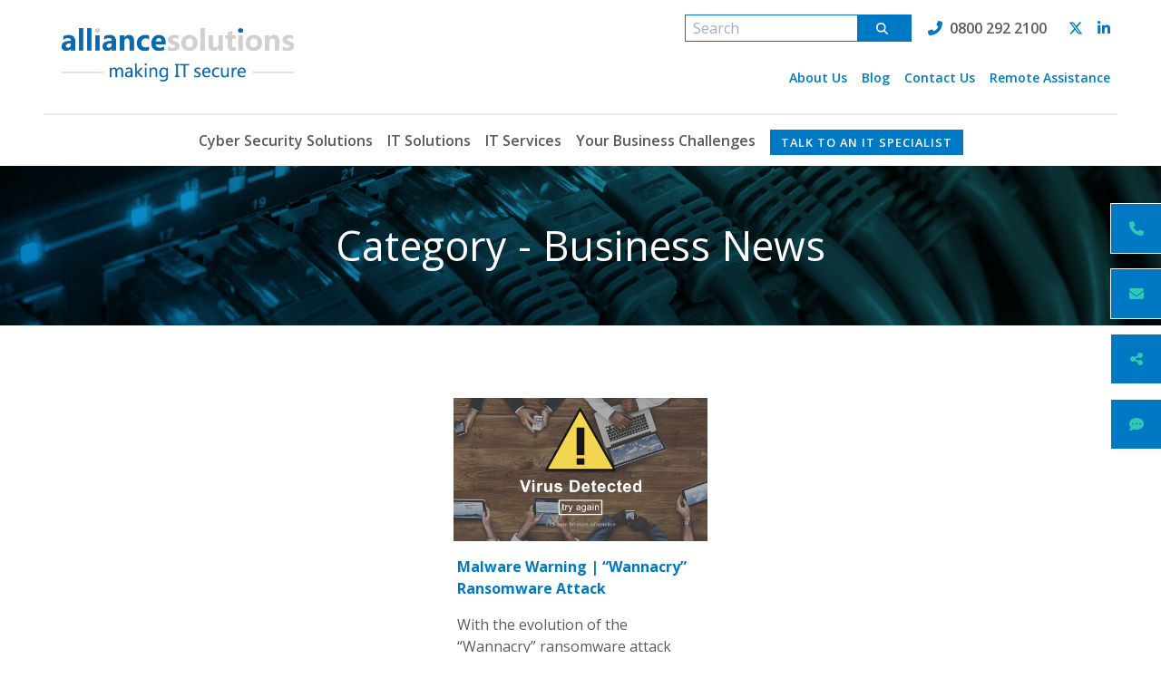

--- FILE ---
content_type: text/html; charset=UTF-8
request_url: https://www.alliancesolutions.co.uk/category/business-news/
body_size: 9473
content:
<!DOCTYPE html>
<html lang="en-GB" >
<head>

<!-- Created by C4B Media https://c4bmedia.com -->

<meta charset="UTF-8">
<meta name="viewport" content="width=device-width, initial-scale=1.0, shrink-to-fit=no">
<meta http-equiv="X-UA-Compatible" content="IE=edge,chrome=1">
<meta name="HandheldFriendly" content="True">
<meta name="MobileOptimized" content="320">


<meta name='robots' content='index, follow, max-image-preview:large, max-snippet:-1, max-video-preview:-1' />

	<!-- This site is optimized with the Yoast SEO plugin v22.6 - https://yoast.com/wordpress/plugins/seo/ -->
	<title>Business News Articles - Alliance Solutions IT Services</title>
	<link rel="canonical" href="https://www.alliancesolutions.co.uk/category/business-news/" />
	<meta property="og:locale" content="en_GB" />
	<meta property="og:type" content="article" />
	<meta property="og:title" content="Business News Articles - Alliance Solutions IT Services" />
	<meta property="og:url" content="https://www.alliancesolutions.co.uk/category/business-news/" />
	<meta property="og:site_name" content="Alliance Solutions" />
	<meta name="twitter:card" content="summary_large_image" />
	<script type="application/ld+json" class="yoast-schema-graph">{"@context":"https://schema.org","@graph":[{"@type":"CollectionPage","@id":"https://www.alliancesolutions.co.uk/category/business-news/","url":"https://www.alliancesolutions.co.uk/category/business-news/","name":"Business News Articles - Alliance Solutions IT Services","isPartOf":{"@id":"https://www.alliancesolutions.co.uk/#website"},"primaryImageOfPage":{"@id":"https://www.alliancesolutions.co.uk/category/business-news/#primaryimage"},"image":{"@id":"https://www.alliancesolutions.co.uk/category/business-news/#primaryimage"},"thumbnailUrl":"https://www.alliancesolutions.co.uk/wp-content/uploads/2017/05/shutterstock_409373401.jpg","inLanguage":"en-GB"},{"@type":"ImageObject","inLanguage":"en-GB","@id":"https://www.alliancesolutions.co.uk/category/business-news/#primaryimage","url":"https://www.alliancesolutions.co.uk/wp-content/uploads/2017/05/shutterstock_409373401.jpg","contentUrl":"https://www.alliancesolutions.co.uk/wp-content/uploads/2017/05/shutterstock_409373401.jpg","width":500,"height":310,"caption":"malware Ransomware Attack"},{"@type":"WebSite","@id":"https://www.alliancesolutions.co.uk/#website","url":"https://www.alliancesolutions.co.uk/","name":"Alliance Solutions","description":"Making IT Secure","publisher":{"@id":"https://www.alliancesolutions.co.uk/#organization"},"potentialAction":[{"@type":"SearchAction","target":{"@type":"EntryPoint","urlTemplate":"https://www.alliancesolutions.co.uk/?s={search_term_string}"},"query-input":"required name=search_term_string"}],"inLanguage":"en-GB"},{"@type":"Organization","@id":"https://www.alliancesolutions.co.uk/#organization","name":"Alliance Solutions","url":"https://www.alliancesolutions.co.uk/","logo":{"@type":"ImageObject","inLanguage":"en-GB","@id":"https://www.alliancesolutions.co.uk/#/schema/logo/image/","url":"https://www.alliancesolutions.co.uk/wp-content/uploads/2021/06/as-logo-with-strapline.png","contentUrl":"https://www.alliancesolutions.co.uk/wp-content/uploads/2021/06/as-logo-with-strapline.png","width":900,"height":206,"caption":"Alliance Solutions"},"image":{"@id":"https://www.alliancesolutions.co.uk/#/schema/logo/image/"}}]}</script>
	<!-- / Yoast SEO plugin. -->


<link rel='dns-prefetch' href='//www.googletagmanager.com' />
<link rel="alternate" type="application/rss+xml" title="Alliance Solutions &raquo; Feed" href="https://www.alliancesolutions.co.uk/feed/" />
<link rel="alternate" type="application/rss+xml" title="Alliance Solutions &raquo; Business News Category Feed" href="https://www.alliancesolutions.co.uk/category/business-news/feed/" />
<script type="text/javascript">
/* <![CDATA[ */
window._wpemojiSettings = {"baseUrl":"https:\/\/s.w.org\/images\/core\/emoji\/15.0.3\/72x72\/","ext":".png","svgUrl":"https:\/\/s.w.org\/images\/core\/emoji\/15.0.3\/svg\/","svgExt":".svg","source":{"concatemoji":"https:\/\/www.alliancesolutions.co.uk\/wp-includes\/js\/wp-emoji-release.min.js?ver=6.5.7"}};
/*! This file is auto-generated */
!function(i,n){var o,s,e;function c(e){try{var t={supportTests:e,timestamp:(new Date).valueOf()};sessionStorage.setItem(o,JSON.stringify(t))}catch(e){}}function p(e,t,n){e.clearRect(0,0,e.canvas.width,e.canvas.height),e.fillText(t,0,0);var t=new Uint32Array(e.getImageData(0,0,e.canvas.width,e.canvas.height).data),r=(e.clearRect(0,0,e.canvas.width,e.canvas.height),e.fillText(n,0,0),new Uint32Array(e.getImageData(0,0,e.canvas.width,e.canvas.height).data));return t.every(function(e,t){return e===r[t]})}function u(e,t,n){switch(t){case"flag":return n(e,"\ud83c\udff3\ufe0f\u200d\u26a7\ufe0f","\ud83c\udff3\ufe0f\u200b\u26a7\ufe0f")?!1:!n(e,"\ud83c\uddfa\ud83c\uddf3","\ud83c\uddfa\u200b\ud83c\uddf3")&&!n(e,"\ud83c\udff4\udb40\udc67\udb40\udc62\udb40\udc65\udb40\udc6e\udb40\udc67\udb40\udc7f","\ud83c\udff4\u200b\udb40\udc67\u200b\udb40\udc62\u200b\udb40\udc65\u200b\udb40\udc6e\u200b\udb40\udc67\u200b\udb40\udc7f");case"emoji":return!n(e,"\ud83d\udc26\u200d\u2b1b","\ud83d\udc26\u200b\u2b1b")}return!1}function f(e,t,n){var r="undefined"!=typeof WorkerGlobalScope&&self instanceof WorkerGlobalScope?new OffscreenCanvas(300,150):i.createElement("canvas"),a=r.getContext("2d",{willReadFrequently:!0}),o=(a.textBaseline="top",a.font="600 32px Arial",{});return e.forEach(function(e){o[e]=t(a,e,n)}),o}function t(e){var t=i.createElement("script");t.src=e,t.defer=!0,i.head.appendChild(t)}"undefined"!=typeof Promise&&(o="wpEmojiSettingsSupports",s=["flag","emoji"],n.supports={everything:!0,everythingExceptFlag:!0},e=new Promise(function(e){i.addEventListener("DOMContentLoaded",e,{once:!0})}),new Promise(function(t){var n=function(){try{var e=JSON.parse(sessionStorage.getItem(o));if("object"==typeof e&&"number"==typeof e.timestamp&&(new Date).valueOf()<e.timestamp+604800&&"object"==typeof e.supportTests)return e.supportTests}catch(e){}return null}();if(!n){if("undefined"!=typeof Worker&&"undefined"!=typeof OffscreenCanvas&&"undefined"!=typeof URL&&URL.createObjectURL&&"undefined"!=typeof Blob)try{var e="postMessage("+f.toString()+"("+[JSON.stringify(s),u.toString(),p.toString()].join(",")+"));",r=new Blob([e],{type:"text/javascript"}),a=new Worker(URL.createObjectURL(r),{name:"wpTestEmojiSupports"});return void(a.onmessage=function(e){c(n=e.data),a.terminate(),t(n)})}catch(e){}c(n=f(s,u,p))}t(n)}).then(function(e){for(var t in e)n.supports[t]=e[t],n.supports.everything=n.supports.everything&&n.supports[t],"flag"!==t&&(n.supports.everythingExceptFlag=n.supports.everythingExceptFlag&&n.supports[t]);n.supports.everythingExceptFlag=n.supports.everythingExceptFlag&&!n.supports.flag,n.DOMReady=!1,n.readyCallback=function(){n.DOMReady=!0}}).then(function(){return e}).then(function(){var e;n.supports.everything||(n.readyCallback(),(e=n.source||{}).concatemoji?t(e.concatemoji):e.wpemoji&&e.twemoji&&(t(e.twemoji),t(e.wpemoji)))}))}((window,document),window._wpemojiSettings);
/* ]]> */
</script>
<style id='wp-emoji-styles-inline-css' type='text/css'>

	img.wp-smiley, img.emoji {
		display: inline !important;
		border: none !important;
		box-shadow: none !important;
		height: 1em !important;
		width: 1em !important;
		margin: 0 0.07em !important;
		vertical-align: -0.1em !important;
		background: none !important;
		padding: 0 !important;
	}
</style>
<link rel='stylesheet' id='contact4b-css' href='https://www.alliancesolutions.co.uk/wp-content/plugins/contact4b/public/contact4b.css?ver=1.0.0' type='text/css' media='all' />

<!-- Google tag (gtag.js) snippet added by Site Kit -->

<!-- Google Analytics snippet added by Site Kit -->
<script type="text/javascript" src="https://www.googletagmanager.com/gtag/js?id=G-02VLCHFNBS" id="google_gtagjs-js" async></script>
<script type="text/javascript" id="google_gtagjs-js-after">
/* <![CDATA[ */
window.dataLayer = window.dataLayer || [];function gtag(){dataLayer.push(arguments);}
gtag("set","linker",{"domains":["www.alliancesolutions.co.uk"]});
gtag("js", new Date());
gtag("set", "developer_id.dZTNiMT", true);
gtag("config", "G-02VLCHFNBS");
/* ]]> */
</script>

<!-- End Google tag (gtag.js) snippet added by Site Kit -->
<link rel="https://api.w.org/" href="https://www.alliancesolutions.co.uk/wp-json/" /><link rel="alternate" type="application/json" href="https://www.alliancesolutions.co.uk/wp-json/wp/v2/categories/13" /><link rel="EditURI" type="application/rsd+xml" title="RSD" href="https://www.alliancesolutions.co.uk/xmlrpc.php?rsd" />
<meta name="generator" content="WordPress 6.5.7" />
<meta name="generator" content="Site Kit by Google 1.126.0" />
<!-- Google Tag Manager snippet added by Site Kit -->
<script type="text/javascript">
/* <![CDATA[ */

			( function( w, d, s, l, i ) {
				w[l] = w[l] || [];
				w[l].push( {'gtm.start': new Date().getTime(), event: 'gtm.js'} );
				var f = d.getElementsByTagName( s )[0],
					j = d.createElement( s ), dl = l != 'dataLayer' ? '&l=' + l : '';
				j.async = true;
				j.src = 'https://www.googletagmanager.com/gtm.js?id=' + i + dl;
				f.parentNode.insertBefore( j, f );
			} )( window, document, 'script', 'dataLayer', 'GTM-N8QJ4RR' );
			
/* ]]> */
</script>

<!-- End Google Tag Manager snippet added by Site Kit -->
<link rel="icon" href="https://www.alliancesolutions.co.uk/wp-content/uploads/2021/06/cropped-favicon-32x32.png" sizes="32x32" />
<link rel="icon" href="https://www.alliancesolutions.co.uk/wp-content/uploads/2021/06/cropped-favicon-192x192.png" sizes="192x192" />
<link rel="apple-touch-icon" href="https://www.alliancesolutions.co.uk/wp-content/uploads/2021/06/cropped-favicon-180x180.png" />
<meta name="msapplication-TileImage" content="https://www.alliancesolutions.co.uk/wp-content/uploads/2021/06/cropped-favicon-270x270.png" />
		<style type="text/css" id="wp-custom-css">
			header .primary-nav-container nav #menu-primary-nav > li > a[href][href*="/contact-us/"] {
	background: #0079c4;
}
header .primary-nav-container nav #menu-primary-nav > li > a:hover[href][href*="/contact-us/"] {
	background: rgba(0,121,196,.05);
}
header .primary-nav-container nav #menu-primary-nav > li.current-menu-item > a[href][href*="/contact-us/"] {
	background: rgba(0,121,196,.05);
}
@media screen and (max-width: 1024px) {
	.social-nav ul.list-inline li {
		margin-left: 10px;
		padding: 0;
	}
}
@media screen and (max-width: 1024px) {
	.social-nav ul.list-inline li a {
		padding: 0 5px !important;
	}
}
@media screen and (max-width: 800px) {
	header .branding {
		margin-bottom: 10px;
		padding-bottom: 0;
	}
}
.postid-19647 #lyte_bVgyYq5cDB4 {
	background-image: url('https://www.alliancesolutions.co.uk/wp-content/uploads/2022/12/managed-service-provider-fc.jpg');
}
.postid-19830 #lyte_LrsMiLT98xw {
	background-image: url('https://www.alliancesolutions.co.uk/wp-content/uploads/2022/12/it-challenges-2022-fc.jpg');
}
.postid-19868 #lyte_XlTDiTcldek {
	background-image: url('https://www.alliancesolutions.co.uk/wp-content/uploads/2022/12/it-support-company-fc.jpg');
}
.postid-19847 #lyte_cdrPUXOU7Zs {
	background-image: url('https://www.alliancesolutions.co.uk/wp-content/uploads/2022/12/security-operations-centre-fc.jpg');
}
.postid-17586 #lyte_QxhxdtxbmlA {
	background-image: url('https://www.alliancesolutions.co.uk/wp-content/uploads/2022/12/lord-mayors-show-parade-fc.jpg');
}
.single-post article ol {
	list-style-type: decimal;
}
.key-take {
	padding: 2rem 4rem;
}
.postid-15584 article h3.wp-block-heading {
	margin-top: 0;
	padding-top: 35px;
}
.page-id-27 #services-block_5fb08018f6cff li:first-of-type a.item span::before {
	content: "Outsourced ";
}
.author main article img.alignleft {
	margin: 1.5rem 2rem 2rem 0;
}
.author section h4 {
	clear: both;
	font-weight: 700;
	margin: 2rem 0 0.5rem;
}		</style>
		


  <!-- Google Font Code -->
  <link rel="preconnect" href="https://fonts.googleapis.com">
<link rel="preconnect" href="https://fonts.gstatic.com" crossorigin>
<link rel="preload" href="https://fonts.googleapis.com/css2?family=Open+Sans:ital,wght@0,300;0,400;0,600;0,700;1,400;1,600&display=swap" as="style">
<link rel="stylesheet" href="https://fonts.googleapis.com/css2?family=Open+Sans:ital,wght@0,300;0,400;0,600;0,700;1,400;1,600&display=swap">
<link rel="stylesheet" href="https://www.alliancesolutions.co.uk/wp-content/themes/alliance/styles/index.css?ver=7">

</head>
<body id="top" class="archive category category-business-news category-13 wp-custom-logo" data-site="Alliance Solutions">
<header>
  <div class="layout">
    <div class="group flex-align-center">
      <a href="https://www.alliancesolutions.co.uk"
            class="col-12 lg:col-3 branding text-center md:text-left">
        <img src="https://www.alliancesolutions.co.uk/wp-content/uploads/2021/06/as-logo-with-strapline.png"
        class="logo" alt="Alliance Solutions logo" />
      </a>

      <div class="header-nav col-12 lg:col-9 lg:text-right">
        <div class="contact flex flex-wrap flex-direction-column-reverse flex-shift-center flex-align-center lg:flex-direction-initial lg:flex-shift-right">
          <form action="https://www.alliancesolutions.co.uk" method="GET" class="nav-search">
            <div class="nav-search-wrap">
              <div class="nav-search-input">
                <input id="s" name="s" type="text" value="" placeholder="Search">
              </div>
              <button type="submit" class="btn-primary" aria-label="Search"><i class="fas fa-search"></i></button>
            </div>
          </form>

          <div class="flex mb-1 lg:mb-0">
            <a  href="tel:08002922100"><i class="fas fa-phone fa-flip-horizontal"></i><span>0800 292 2100</span></a><span>&nbsp;&nbsp;</span>

            <nav class="social-nav text-center md:text-right"><ul class="list-inline">
                                          <li><a href="https://twitter.com/ITSupport_Herts" aria-label="Alliance Solutions on Twitter" target="_blank"><i class="fab fa-x-twitter"></i></a></li>
                                                        <li><a href="https://www.linkedin.com/company/alliance-solutions-ltd/" aria-label="Alliance Solutions on LinkedIn" target="_blank"><i class="fab fa-linkedin-in"></i></a></li>
                                        </ul></nav>
          </div>
        </div>

        <nav class="hidden md:block"><ul id="menu-router-nav" class="router-nav menu md:list-inline flex-shift-left md:flex-shift-center lg:flex-shift-right"><li id="menu-item-20558" class="menu-item menu-item-type-post_type menu-item-object-page menu-item-has-children menu-item-20558"><a href="https://www.alliancesolutions.co.uk/about-us/">About Us</a>
<ul class="sub-menu">
	<li id="menu-item-20562" class="menu-item menu-item-type-post_type menu-item-object-page menu-item-20562"><a href="https://www.alliancesolutions.co.uk/about-us/why-choose-us/">Why Choose Us?</a></li>
	<li id="menu-item-20563" class="menu-item menu-item-type-post_type menu-item-object-page menu-item-20563"><a href="https://www.alliancesolutions.co.uk/about-us/what-clients-say/">What Our Clients Say</a></li>
</ul>
</li>
<li id="menu-item-20560" class="menu-item menu-item-type-post_type menu-item-object-page current_page_parent menu-item-20560"><a href="https://www.alliancesolutions.co.uk/blog/">Blog</a></li>
<li id="menu-item-20559" class="menu-item menu-item-type-post_type menu-item-object-page menu-item-20559"><a href="https://www.alliancesolutions.co.uk/about-us/contact-us/">Contact Us</a></li>
<li id="menu-item-20561" class="menu-item menu-item-type-custom menu-item-object-custom menu-item-20561"><a target="_blank" rel="noopener" href="https://www.islonline.com/gb/en/join/">Remote Assistance</a></li>
</ul></nav>
      </div>

      <div class="col-12 text-center md:hidden">
        <a href="#" class="btn btn-border-primary" data-toggle="body" data-toggle-class="show-router"><span>Site Menu</span><i class="far fa-bars"></i></a>
      </div>

      <div class="col-12 primary-nav-container">
        <nav class="hidden md:block"><ul id="menu-primary-nav" class="primary-nav menu md:list-inline flex-shift-left md:flex-shift-center"><li id="menu-item-20566" class="menu-item menu-item-type-post_type menu-item-object-page menu-item-has-children menu-item-20566"><a href="https://www.alliancesolutions.co.uk/it-solutions/cyber-it-security/">Cyber Security Solutions</a>
<ul class="sub-menu">
	<li id="menu-item-20567" class="menu-item menu-item-type-post_type menu-item-object-page menu-item-20567"><a href="https://www.alliancesolutions.co.uk/it-solutions/cyber-it-security/firewall-network-security/">Firewall Network Security</a></li>
	<li id="menu-item-20568" class="menu-item menu-item-type-post_type menu-item-object-page menu-item-20568"><a href="https://www.alliancesolutions.co.uk/it-solutions/cyber-it-security/anti-virus-protection-anti-malware/">Anti-Virus Protection and Anti-Malware</a></li>
	<li id="menu-item-20569" class="menu-item menu-item-type-post_type menu-item-object-page menu-item-20569"><a href="https://www.alliancesolutions.co.uk/it-solutions/cyber-it-security/endpoint-security-monitoring/">Endpoint Security Monitoring</a></li>
	<li id="menu-item-20570" class="menu-item menu-item-type-post_type menu-item-object-page menu-item-20570"><a href="https://www.alliancesolutions.co.uk/it-solutions/cyber-it-security/mobile-device-management/">Mobile Device Management</a></li>
	<li id="menu-item-20571" class="menu-item menu-item-type-post_type menu-item-object-page menu-item-20571"><a href="https://www.alliancesolutions.co.uk/it-solutions/cyber-it-security/topsec-microsoft-365-email-security/">Topsec Email Security</a></li>
	<li id="menu-item-20572" class="menu-item menu-item-type-post_type menu-item-object-page menu-item-20572"><a href="https://www.alliancesolutions.co.uk/it-solutions/cyber-it-security/webroot-dns/">Webroot DNS Protection</a></li>
	<li id="menu-item-20573" class="menu-item menu-item-type-post_type menu-item-object-page menu-item-20573"><a href="https://www.alliancesolutions.co.uk/it-solutions/cyber-it-security/security-awareness-training/">Security Awareness Training</a></li>
	<li id="menu-item-20574" class="menu-item menu-item-type-post_type menu-item-object-page menu-item-20574"><a href="https://www.alliancesolutions.co.uk/it-solutions/cyber-it-security/dark-web-intelligence/">Dark Web Intelligence</a></li>
	<li id="menu-item-20575" class="menu-item menu-item-type-post_type menu-item-object-page menu-item-20575"><a href="https://www.alliancesolutions.co.uk/it-solutions/cyber-it-security/cyber-essentials-certification/">Cyber Essentials Consultancy</a></li>
</ul>
</li>
<li id="menu-item-18263" class="menu-item menu-item-type-post_type menu-item-object-page toggle-mega-menu-solutions menu-item-18263"><a href="https://www.alliancesolutions.co.uk/it-solutions/">IT Solutions</a></li>
<li id="menu-item-48" class="menu-item menu-item-type-post_type menu-item-object-page toggle-mega-menu-services menu-item-48"><a href="https://www.alliancesolutions.co.uk/it-services/">IT Services</a></li>
<li id="menu-item-53" class="menu-item menu-item-type-post_type menu-item-object-page menu-item-has-children menu-item-53"><a href="https://www.alliancesolutions.co.uk/business-challenges/">Your Business Challenges</a>
<ul class="sub-menu">
	<li id="menu-item-18299" class="menu-item menu-item-type-post_type menu-item-object-page menu-item-18299"><a href="https://www.alliancesolutions.co.uk/business-challenges/improving-growth-and-efficiency/">Improving Growth and Efficiency with IT</a></li>
	<li id="menu-item-18298" class="menu-item menu-item-type-post_type menu-item-object-page menu-item-18298"><a href="https://www.alliancesolutions.co.uk/business-challenges/effective-remote-working/">Effective Remote Working</a></li>
	<li id="menu-item-18300" class="menu-item menu-item-type-post_type menu-item-object-page menu-item-18300"><a href="https://www.alliancesolutions.co.uk/business-challenges/making-it-secure/">Making IT Secure</a></li>
	<li id="menu-item-18301" class="menu-item menu-item-type-post_type menu-item-object-page menu-item-18301"><a href="https://www.alliancesolutions.co.uk/business-challenges/business-continuity/">Business Continuity</a></li>
	<li id="menu-item-18302" class="menu-item menu-item-type-post_type menu-item-object-page menu-item-18302"><a href="https://www.alliancesolutions.co.uk/business-challenges/supporting-users-effectively/">Supporting Users Effectively</a></li>
	<li id="menu-item-19534" class="menu-item menu-item-type-post_type menu-item-object-page menu-item-19534"><a href="https://www.alliancesolutions.co.uk/business-challenges/managing-it-compliance-and-gdpr/">Managing IT Compliance and GDPR</a></li>
</ul>
</li>
<li id="menu-item-20564" class="menu-item menu-item-type-post_type menu-item-object-page menu-item-20564"><a href="https://www.alliancesolutions.co.uk/about-us/contact-us/">Talk to an IT Specialist</a></li>
</ul></nav>
      </div>
    </div>
  </div>

  <div class="mega-menu-container">

  
  <div class="mega-menu" data-id="solutions">
    <div class="close md:hidden">
      <i class="fas fa-arrow-left"></i>
    </div>

    <div class="layout">
      <div class="group">

        <div class="col-12">
          <div class="services-menu">
                        <nav class="">
              <a class="" href="https://www.alliancesolutions.co.uk/it-solutions/microsoft-365/">
                <span>Microsoft 365</span>
              </a>

                              <ul class="sub-menu">
                                      <li class="menu-item menu-item-has-children">
                      <a href="https://www.alliancesolutions.co.uk/it-solutions/microsoft-365/microsoft-email/">Microsoft Exchange Online Email</a>
                    </li>
                                      <li class="menu-item menu-item-has-children">
                      <a href="https://www.alliancesolutions.co.uk/it-solutions/microsoft-365/microsoft-teams/">Microsoft Teams</a>
                    </li>
                                      <li class="menu-item menu-item-has-children">
                      <a href="https://www.alliancesolutions.co.uk/it-solutions/microsoft-365/microsoft-sharepoint-online/">Microsoft SharePoint Online</a>
                    </li>
                                      <li class="menu-item menu-item-has-children">
                      <a href="https://www.alliancesolutions.co.uk/it-solutions/microsoft-365/microsoft-onedrive/">Microsoft OneDrive</a>
                    </li>
                                  </ul>
                          </nav>
                        <nav class="">
              <a class="" href="https://www.alliancesolutions.co.uk/it-solutions/dynamics-365-and-power-apps/">
                <span>Dynamics 365 and Power Apps</span>
              </a>

                              <ul class="sub-menu">
                                      <li class="menu-item menu-item-has-children">
                      <a href="https://www.alliancesolutions.co.uk/it-solutions/dynamics-365-and-power-apps/microsoft-dynamics-365/">Microsoft Dynamics 365</a>
                    </li>
                                      <li class="menu-item menu-item-has-children">
                      <a href="https://www.alliancesolutions.co.uk/it-solutions/dynamics-365-and-power-apps/microsoft-power-apps/">Microsoft Power Apps</a>
                    </li>
                                      <li class="menu-item menu-item-has-children">
                      <a href="https://www.alliancesolutions.co.uk/it-solutions/dynamics-365-and-power-apps/microsoft-power-bi/">Microsoft Power BI</a>
                    </li>
                                  </ul>
                          </nav>
                        <nav class="">
              <a class="" href="https://www.alliancesolutions.co.uk/it-solutions/cyber-it-security/">
                <span>Cyber Security Solutions</span>
              </a>

                              <ul class="sub-menu">
                                      <li class="menu-item menu-item-has-children">
                      <a href="https://www.alliancesolutions.co.uk/it-solutions/cyber-it-security/firewall-network-security/">Firewall Network Security</a>
                    </li>
                                      <li class="menu-item menu-item-has-children">
                      <a href="https://www.alliancesolutions.co.uk/it-solutions/cyber-it-security/anti-virus-protection-anti-malware/">Anti-Virus Protection and Anti-Malware</a>
                    </li>
                                      <li class="menu-item menu-item-has-children">
                      <a href="https://www.alliancesolutions.co.uk/it-solutions/cyber-it-security/endpoint-security-monitoring/">Endpoint Security Monitoring</a>
                    </li>
                                      <li class="menu-item menu-item-has-children">
                      <a href="https://www.alliancesolutions.co.uk/it-solutions/cyber-it-security/mobile-device-management/">Mobile Device Management</a>
                    </li>
                                      <li class="menu-item menu-item-has-children">
                      <a href="https://www.alliancesolutions.co.uk/it-solutions/cyber-it-security/topsec-microsoft-365-email-security/">Topsec Email Security</a>
                    </li>
                                      <li class="menu-item menu-item-has-children">
                      <a href="https://www.alliancesolutions.co.uk/it-solutions/cyber-it-security/webroot-dns/">Webroot DNS Protection</a>
                    </li>
                                      <li class="menu-item menu-item-has-children">
                      <a href="https://www.alliancesolutions.co.uk/it-solutions/cyber-it-security/security-awareness-training/">Security Awareness Training</a>
                    </li>
                                      <li class="menu-item menu-item-has-children">
                      <a href="https://www.alliancesolutions.co.uk/it-solutions/cyber-it-security/dark-web-intelligence/">Dark Web Intelligence</a>
                    </li>
                                      <li class="menu-item menu-item-has-children">
                      <a href="https://www.alliancesolutions.co.uk/it-solutions/cyber-it-security/cyber-essentials-certification/">Cyber Essentials Consultancy</a>
                    </li>
                                  </ul>
                          </nav>
                        <nav class="">
              <a class="" href="https://www.alliancesolutions.co.uk/it-solutions/cloud-and-server-solutions/">
                <span>Cloud and Server Solutions</span>
              </a>

                              <ul class="sub-menu">
                                      <li class="menu-item menu-item-has-children">
                      <a href="https://www.alliancesolutions.co.uk/it-solutions/cloud-and-server-solutions/communication/">Communication Solutions</a>
                    </li>
                                      <li class="menu-item menu-item-has-children">
                      <a href="https://www.alliancesolutions.co.uk/it-solutions/cloud-and-server-solutions/storing-data/">Storing Data</a>
                    </li>
                                      <li class="menu-item menu-item-has-children">
                      <a href="https://www.alliancesolutions.co.uk/it-solutions/cloud-and-server-solutions/private-cloud-and-hosted-servers/">Private Cloud and Hosted Servers</a>
                    </li>
                                  </ul>
                          </nav>
                        <nav class="">
              <a class="" href="https://www.alliancesolutions.co.uk/it-solutions/backup-recovery/">
                <span>IT Backup and Recovery</span>
              </a>

                              <ul class="sub-menu">
                                      <li class="menu-item menu-item-has-children">
                      <a href="https://www.alliancesolutions.co.uk/it-solutions/backup-recovery/cloud-backup/">Server and PC cloud backup</a>
                    </li>
                                      <li class="menu-item menu-item-has-children">
                      <a href="https://www.alliancesolutions.co.uk/it-solutions/backup-recovery/microsoft-365-backup/">Microsoft 365 Backup</a>
                    </li>
                                      <li class="menu-item menu-item-has-children">
                      <a href="https://www.alliancesolutions.co.uk/it-solutions/backup-recovery/disaster-recovery/">Disaster Recovery</a>
                    </li>
                                  </ul>
                          </nav>
                        <nav class="">
              <a class="" href="https://www.alliancesolutions.co.uk/it-solutions/voip-and-mobile-telephony/">
                <span>VoIP and Mobile Telephony</span>
              </a>

                              <ul class="sub-menu">
                                      <li class="menu-item menu-item-has-children">
                      <a href="https://www.alliancesolutions.co.uk/it-solutions/voip-and-mobile-telephony/3cx-voip-solutions/">3CX VoIP Solutions</a>
                    </li>
                                      <li class="menu-item menu-item-has-children">
                      <a href="https://www.alliancesolutions.co.uk/it-solutions/voip-and-mobile-telephony/mobile-solutions/">Mobile Solutions</a>
                    </li>
                                  </ul>
                          </nav>
                        <nav class="">
              <a class="" href="https://www.alliancesolutions.co.uk/it-solutions/remote-working/">
                <span>Remote Working IT Solutions</span>
              </a>

                              <ul class="sub-menu">
                                      <li class="menu-item menu-item-has-children">
                      <a href="https://www.alliancesolutions.co.uk/it-solutions/remote-working/how-to-work-remotely/">Remote Working Options</a>
                    </li>
                                      <li class="menu-item menu-item-has-children">
                      <a href="https://www.alliancesolutions.co.uk/it-solutions/remote-working/remote-telephones/">Remote Telephones</a>
                    </li>
                                      <li class="menu-item menu-item-has-children">
                      <a href="https://www.alliancesolutions.co.uk/it-solutions/remote-working/remote-working-securely/">Remote Working Securely</a>
                    </li>
                                  </ul>
                          </nav>
                      </div>
        </div>

      </div>
    </div>
  </div>

  
  <div class="mega-menu" data-id="services">
    <div class="close md:hidden">
      <i class="fas fa-arrow-left"></i>
    </div>

    <div class="layout">
      <div class="group">

        <div class="col-12">
          <div class="services-menu">
                        <nav class="">
              <a class="" href="https://www.alliancesolutions.co.uk/it-services/it-support/">
                <span>IT Support</span>
              </a>

                              <ul class="sub-menu">
                                      <li class="menu-item menu-item-has-children">
                      <a href="https://www.alliancesolutions.co.uk/it-services/it-support/remote-assistance/">Remote Assistance</a>
                    </li>
                                      <li class="menu-item menu-item-has-children">
                      <a href="https://www.alliancesolutions.co.uk/it-services/it-support/onsite-visits/">Onsite IT Support</a>
                    </li>
                                  </ul>
                          </nav>
                        <nav class="">
              <a class="" href="https://www.alliancesolutions.co.uk/it-services/network-and-device-management/">
                <span>Network and Device Management</span>
              </a>

                              <ul class="sub-menu">
                                      <li class="menu-item menu-item-has-children">
                      <a href="https://www.alliancesolutions.co.uk/it-services/network-and-device-management/server-monitoring-and-patching/">Server Monitoring and Patching</a>
                    </li>
                                      <li class="menu-item menu-item-has-children">
                      <a href="https://www.alliancesolutions.co.uk/it-services/network-and-device-management/pc-and-mac-monitoring-and-patching/">PC and Mac Monitoring and Patching</a>
                    </li>
                                      <li class="menu-item menu-item-has-children">
                      <a href="https://www.alliancesolutions.co.uk/it-solutions/cyber-it-security/mobile-device-management/">Mobile Device Management</a>
                    </li>
                                  </ul>
                          </nav>
                        <nav class="">
              <a class="" href="https://www.alliancesolutions.co.uk/it-services/cloud-service-management/">
                <span>Cloud Service Management</span>
              </a>

                          </nav>
                        <nav class="">
              <a class="" href="https://www.alliancesolutions.co.uk/it-services/installation-and-office-moves/">
                <span>Installation and Office Moves</span>
              </a>

                          </nav>
                        <nav class="">
              <a class="" href="https://www.alliancesolutions.co.uk/it-solutions/cloud-and-server-solutions/private-cloud-and-hosted-servers/">
                <span>Private Cloud and Hosted Servers</span>
              </a>

                          </nav>
                        <nav class="">
              <a class="" href="https://www.alliancesolutions.co.uk/it-services/it-advice-and-consultancy/">
                <span>IT Advice and Consultancy</span>
              </a>

                          </nav>
                        <nav class="">
              <a class="" href="https://www.alliancesolutions.co.uk/it-services/software-development-solutions/">
                <span>Software Development</span>
              </a>

                          </nav>
                      </div>
        </div>

      </div>
    </div>
  </div>

  
</div></header>

<div class="router">
  <div class="layout">
    <div class="close md:hidden" data-toggle="body" data-toggle-class="show-router">
      <i class="fas fa-times"></i>
    </div>

    <div class="group md:flex-align-center">
      <a href="https://www.alliancesolutions.co.uk"
      class="col-12 md:col-3 lg:col-2 hidden md:block branding text-center md:text-left">
        <img src="https://www.alliancesolutions.co.uk/wp-content/uploads/2021/06/as-logo-with-strapline.png"
        class="logo" alt="Alliance Solutions logo" />
      </a>

      <div class="md:col-9 lg:col-8 navigation-column">
        <nav class=""><ul id="menu-primary-nav-1" class="primary-nav menu md:list-inline flex-shift-left md:flex-shift-right"><li class="menu-item menu-item-type-post_type menu-item-object-page menu-item-has-children menu-item-20566"><a href="https://www.alliancesolutions.co.uk/it-solutions/cyber-it-security/">Cyber Security Solutions</a>
<ul class="sub-menu">
	<li class="menu-item menu-item-type-post_type menu-item-object-page menu-item-20567"><a href="https://www.alliancesolutions.co.uk/it-solutions/cyber-it-security/firewall-network-security/">Firewall Network Security</a></li>
	<li class="menu-item menu-item-type-post_type menu-item-object-page menu-item-20568"><a href="https://www.alliancesolutions.co.uk/it-solutions/cyber-it-security/anti-virus-protection-anti-malware/">Anti-Virus Protection and Anti-Malware</a></li>
	<li class="menu-item menu-item-type-post_type menu-item-object-page menu-item-20569"><a href="https://www.alliancesolutions.co.uk/it-solutions/cyber-it-security/endpoint-security-monitoring/">Endpoint Security Monitoring</a></li>
	<li class="menu-item menu-item-type-post_type menu-item-object-page menu-item-20570"><a href="https://www.alliancesolutions.co.uk/it-solutions/cyber-it-security/mobile-device-management/">Mobile Device Management</a></li>
	<li class="menu-item menu-item-type-post_type menu-item-object-page menu-item-20571"><a href="https://www.alliancesolutions.co.uk/it-solutions/cyber-it-security/topsec-microsoft-365-email-security/">Topsec Email Security</a></li>
	<li class="menu-item menu-item-type-post_type menu-item-object-page menu-item-20572"><a href="https://www.alliancesolutions.co.uk/it-solutions/cyber-it-security/webroot-dns/">Webroot DNS Protection</a></li>
	<li class="menu-item menu-item-type-post_type menu-item-object-page menu-item-20573"><a href="https://www.alliancesolutions.co.uk/it-solutions/cyber-it-security/security-awareness-training/">Security Awareness Training</a></li>
	<li class="menu-item menu-item-type-post_type menu-item-object-page menu-item-20574"><a href="https://www.alliancesolutions.co.uk/it-solutions/cyber-it-security/dark-web-intelligence/">Dark Web Intelligence</a></li>
	<li class="menu-item menu-item-type-post_type menu-item-object-page menu-item-20575"><a href="https://www.alliancesolutions.co.uk/it-solutions/cyber-it-security/cyber-essentials-certification/">Cyber Essentials Consultancy</a></li>
</ul>
</li>
<li class="menu-item menu-item-type-post_type menu-item-object-page toggle-mega-menu-solutions menu-item-18263"><a href="https://www.alliancesolutions.co.uk/it-solutions/">IT Solutions</a></li>
<li class="menu-item menu-item-type-post_type menu-item-object-page toggle-mega-menu-services menu-item-48"><a href="https://www.alliancesolutions.co.uk/it-services/">IT Services</a></li>
<li class="menu-item menu-item-type-post_type menu-item-object-page menu-item-has-children menu-item-53"><a href="https://www.alliancesolutions.co.uk/business-challenges/">Your Business Challenges</a>
<ul class="sub-menu">
	<li class="menu-item menu-item-type-post_type menu-item-object-page menu-item-18299"><a href="https://www.alliancesolutions.co.uk/business-challenges/improving-growth-and-efficiency/">Improving Growth and Efficiency with IT</a></li>
	<li class="menu-item menu-item-type-post_type menu-item-object-page menu-item-18298"><a href="https://www.alliancesolutions.co.uk/business-challenges/effective-remote-working/">Effective Remote Working</a></li>
	<li class="menu-item menu-item-type-post_type menu-item-object-page menu-item-18300"><a href="https://www.alliancesolutions.co.uk/business-challenges/making-it-secure/">Making IT Secure</a></li>
	<li class="menu-item menu-item-type-post_type menu-item-object-page menu-item-18301"><a href="https://www.alliancesolutions.co.uk/business-challenges/business-continuity/">Business Continuity</a></li>
	<li class="menu-item menu-item-type-post_type menu-item-object-page menu-item-18302"><a href="https://www.alliancesolutions.co.uk/business-challenges/supporting-users-effectively/">Supporting Users Effectively</a></li>
	<li class="menu-item menu-item-type-post_type menu-item-object-page menu-item-19534"><a href="https://www.alliancesolutions.co.uk/business-challenges/managing-it-compliance-and-gdpr/">Managing IT Compliance and GDPR</a></li>
</ul>
</li>
<li class="menu-item menu-item-type-post_type menu-item-object-page menu-item-20564"><a href="https://www.alliancesolutions.co.uk/about-us/contact-us/">Talk to an IT Specialist</a></li>
</ul></nav>

        <nav class=""><ul id="menu-router-nav-1" class="md:hidden router-nav menu md:list-inline flex-shift-left md:flex-shift-right"><li class="menu-item menu-item-type-post_type menu-item-object-page menu-item-has-children menu-item-20558"><a href="https://www.alliancesolutions.co.uk/about-us/">About Us</a>
<ul class="sub-menu">
	<li class="menu-item menu-item-type-post_type menu-item-object-page menu-item-20562"><a href="https://www.alliancesolutions.co.uk/about-us/why-choose-us/">Why Choose Us?</a></li>
	<li class="menu-item menu-item-type-post_type menu-item-object-page menu-item-20563"><a href="https://www.alliancesolutions.co.uk/about-us/what-clients-say/">What Our Clients Say</a></li>
</ul>
</li>
<li class="menu-item menu-item-type-post_type menu-item-object-page current_page_parent menu-item-20560"><a href="https://www.alliancesolutions.co.uk/blog/">Blog</a></li>
<li class="menu-item menu-item-type-post_type menu-item-object-page menu-item-20559"><a href="https://www.alliancesolutions.co.uk/about-us/contact-us/">Contact Us</a></li>
<li class="menu-item menu-item-type-custom menu-item-object-custom menu-item-20561"><a target="_blank" rel="noopener" href="https://www.islonline.com/gb/en/join/">Remote Assistance</a></li>
</ul></nav>
      </div>

      <div class="hidden lg:block lg:col-2 text-right phone-col">
        <a  href="tel:08002922100"><i class="fas fa-phone fa-flip-horizontal"></i><span>0800 292 2100</span></a>      </div>
    </div>
  </div>

  <div class="mega-menu-container">

  
  <div class="mega-menu" data-id="solutions">
    <div class="close md:hidden">
      <i class="fas fa-arrow-left"></i>
    </div>

    <div class="layout">
      <div class="group">

        <div class="col-12">
          <div class="services-menu">
                        <nav class="">
              <a class="" href="https://www.alliancesolutions.co.uk/it-solutions/microsoft-365/">
                <span>Microsoft 365</span>
              </a>

                              <ul class="sub-menu">
                                      <li class="menu-item menu-item-has-children">
                      <a href="https://www.alliancesolutions.co.uk/it-solutions/microsoft-365/microsoft-email/">Microsoft Exchange Online Email</a>
                    </li>
                                      <li class="menu-item menu-item-has-children">
                      <a href="https://www.alliancesolutions.co.uk/it-solutions/microsoft-365/microsoft-teams/">Microsoft Teams</a>
                    </li>
                                      <li class="menu-item menu-item-has-children">
                      <a href="https://www.alliancesolutions.co.uk/it-solutions/microsoft-365/microsoft-sharepoint-online/">Microsoft SharePoint Online</a>
                    </li>
                                      <li class="menu-item menu-item-has-children">
                      <a href="https://www.alliancesolutions.co.uk/it-solutions/microsoft-365/microsoft-onedrive/">Microsoft OneDrive</a>
                    </li>
                                  </ul>
                          </nav>
                        <nav class="">
              <a class="" href="https://www.alliancesolutions.co.uk/it-solutions/dynamics-365-and-power-apps/">
                <span>Dynamics 365 and Power Apps</span>
              </a>

                              <ul class="sub-menu">
                                      <li class="menu-item menu-item-has-children">
                      <a href="https://www.alliancesolutions.co.uk/it-solutions/dynamics-365-and-power-apps/microsoft-dynamics-365/">Microsoft Dynamics 365</a>
                    </li>
                                      <li class="menu-item menu-item-has-children">
                      <a href="https://www.alliancesolutions.co.uk/it-solutions/dynamics-365-and-power-apps/microsoft-power-apps/">Microsoft Power Apps</a>
                    </li>
                                      <li class="menu-item menu-item-has-children">
                      <a href="https://www.alliancesolutions.co.uk/it-solutions/dynamics-365-and-power-apps/microsoft-power-bi/">Microsoft Power BI</a>
                    </li>
                                  </ul>
                          </nav>
                        <nav class="">
              <a class="" href="https://www.alliancesolutions.co.uk/it-solutions/cyber-it-security/">
                <span>Cyber Security Solutions</span>
              </a>

                              <ul class="sub-menu">
                                      <li class="menu-item menu-item-has-children">
                      <a href="https://www.alliancesolutions.co.uk/it-solutions/cyber-it-security/firewall-network-security/">Firewall Network Security</a>
                    </li>
                                      <li class="menu-item menu-item-has-children">
                      <a href="https://www.alliancesolutions.co.uk/it-solutions/cyber-it-security/anti-virus-protection-anti-malware/">Anti-Virus Protection and Anti-Malware</a>
                    </li>
                                      <li class="menu-item menu-item-has-children">
                      <a href="https://www.alliancesolutions.co.uk/it-solutions/cyber-it-security/endpoint-security-monitoring/">Endpoint Security Monitoring</a>
                    </li>
                                      <li class="menu-item menu-item-has-children">
                      <a href="https://www.alliancesolutions.co.uk/it-solutions/cyber-it-security/mobile-device-management/">Mobile Device Management</a>
                    </li>
                                      <li class="menu-item menu-item-has-children">
                      <a href="https://www.alliancesolutions.co.uk/it-solutions/cyber-it-security/topsec-microsoft-365-email-security/">Topsec Email Security</a>
                    </li>
                                      <li class="menu-item menu-item-has-children">
                      <a href="https://www.alliancesolutions.co.uk/it-solutions/cyber-it-security/webroot-dns/">Webroot DNS Protection</a>
                    </li>
                                      <li class="menu-item menu-item-has-children">
                      <a href="https://www.alliancesolutions.co.uk/it-solutions/cyber-it-security/security-awareness-training/">Security Awareness Training</a>
                    </li>
                                      <li class="menu-item menu-item-has-children">
                      <a href="https://www.alliancesolutions.co.uk/it-solutions/cyber-it-security/dark-web-intelligence/">Dark Web Intelligence</a>
                    </li>
                                      <li class="menu-item menu-item-has-children">
                      <a href="https://www.alliancesolutions.co.uk/it-solutions/cyber-it-security/cyber-essentials-certification/">Cyber Essentials Consultancy</a>
                    </li>
                                  </ul>
                          </nav>
                        <nav class="">
              <a class="" href="https://www.alliancesolutions.co.uk/it-solutions/cloud-and-server-solutions/">
                <span>Cloud and Server Solutions</span>
              </a>

                              <ul class="sub-menu">
                                      <li class="menu-item menu-item-has-children">
                      <a href="https://www.alliancesolutions.co.uk/it-solutions/cloud-and-server-solutions/communication/">Communication Solutions</a>
                    </li>
                                      <li class="menu-item menu-item-has-children">
                      <a href="https://www.alliancesolutions.co.uk/it-solutions/cloud-and-server-solutions/storing-data/">Storing Data</a>
                    </li>
                                      <li class="menu-item menu-item-has-children">
                      <a href="https://www.alliancesolutions.co.uk/it-solutions/cloud-and-server-solutions/private-cloud-and-hosted-servers/">Private Cloud and Hosted Servers</a>
                    </li>
                                  </ul>
                          </nav>
                        <nav class="">
              <a class="" href="https://www.alliancesolutions.co.uk/it-solutions/backup-recovery/">
                <span>IT Backup and Recovery</span>
              </a>

                              <ul class="sub-menu">
                                      <li class="menu-item menu-item-has-children">
                      <a href="https://www.alliancesolutions.co.uk/it-solutions/backup-recovery/cloud-backup/">Server and PC cloud backup</a>
                    </li>
                                      <li class="menu-item menu-item-has-children">
                      <a href="https://www.alliancesolutions.co.uk/it-solutions/backup-recovery/microsoft-365-backup/">Microsoft 365 Backup</a>
                    </li>
                                      <li class="menu-item menu-item-has-children">
                      <a href="https://www.alliancesolutions.co.uk/it-solutions/backup-recovery/disaster-recovery/">Disaster Recovery</a>
                    </li>
                                  </ul>
                          </nav>
                        <nav class="">
              <a class="" href="https://www.alliancesolutions.co.uk/it-solutions/voip-and-mobile-telephony/">
                <span>VoIP and Mobile Telephony</span>
              </a>

                              <ul class="sub-menu">
                                      <li class="menu-item menu-item-has-children">
                      <a href="https://www.alliancesolutions.co.uk/it-solutions/voip-and-mobile-telephony/3cx-voip-solutions/">3CX VoIP Solutions</a>
                    </li>
                                      <li class="menu-item menu-item-has-children">
                      <a href="https://www.alliancesolutions.co.uk/it-solutions/voip-and-mobile-telephony/mobile-solutions/">Mobile Solutions</a>
                    </li>
                                  </ul>
                          </nav>
                        <nav class="">
              <a class="" href="https://www.alliancesolutions.co.uk/it-solutions/remote-working/">
                <span>Remote Working IT Solutions</span>
              </a>

                              <ul class="sub-menu">
                                      <li class="menu-item menu-item-has-children">
                      <a href="https://www.alliancesolutions.co.uk/it-solutions/remote-working/how-to-work-remotely/">Remote Working Options</a>
                    </li>
                                      <li class="menu-item menu-item-has-children">
                      <a href="https://www.alliancesolutions.co.uk/it-solutions/remote-working/remote-telephones/">Remote Telephones</a>
                    </li>
                                      <li class="menu-item menu-item-has-children">
                      <a href="https://www.alliancesolutions.co.uk/it-solutions/remote-working/remote-working-securely/">Remote Working Securely</a>
                    </li>
                                  </ul>
                          </nav>
                      </div>
        </div>

      </div>
    </div>
  </div>

  
  <div class="mega-menu" data-id="services">
    <div class="close md:hidden">
      <i class="fas fa-arrow-left"></i>
    </div>

    <div class="layout">
      <div class="group">

        <div class="col-12">
          <div class="services-menu">
                        <nav class="">
              <a class="" href="https://www.alliancesolutions.co.uk/it-services/it-support/">
                <span>IT Support</span>
              </a>

                              <ul class="sub-menu">
                                      <li class="menu-item menu-item-has-children">
                      <a href="https://www.alliancesolutions.co.uk/it-services/it-support/remote-assistance/">Remote Assistance</a>
                    </li>
                                      <li class="menu-item menu-item-has-children">
                      <a href="https://www.alliancesolutions.co.uk/it-services/it-support/onsite-visits/">Onsite IT Support</a>
                    </li>
                                  </ul>
                          </nav>
                        <nav class="">
              <a class="" href="https://www.alliancesolutions.co.uk/it-services/network-and-device-management/">
                <span>Network and Device Management</span>
              </a>

                              <ul class="sub-menu">
                                      <li class="menu-item menu-item-has-children">
                      <a href="https://www.alliancesolutions.co.uk/it-services/network-and-device-management/server-monitoring-and-patching/">Server Monitoring and Patching</a>
                    </li>
                                      <li class="menu-item menu-item-has-children">
                      <a href="https://www.alliancesolutions.co.uk/it-services/network-and-device-management/pc-and-mac-monitoring-and-patching/">PC and Mac Monitoring and Patching</a>
                    </li>
                                      <li class="menu-item menu-item-has-children">
                      <a href="https://www.alliancesolutions.co.uk/it-solutions/cyber-it-security/mobile-device-management/">Mobile Device Management</a>
                    </li>
                                  </ul>
                          </nav>
                        <nav class="">
              <a class="" href="https://www.alliancesolutions.co.uk/it-services/cloud-service-management/">
                <span>Cloud Service Management</span>
              </a>

                          </nav>
                        <nav class="">
              <a class="" href="https://www.alliancesolutions.co.uk/it-services/installation-and-office-moves/">
                <span>Installation and Office Moves</span>
              </a>

                          </nav>
                        <nav class="">
              <a class="" href="https://www.alliancesolutions.co.uk/it-solutions/cloud-and-server-solutions/private-cloud-and-hosted-servers/">
                <span>Private Cloud and Hosted Servers</span>
              </a>

                          </nav>
                        <nav class="">
              <a class="" href="https://www.alliancesolutions.co.uk/it-services/it-advice-and-consultancy/">
                <span>IT Advice and Consultancy</span>
              </a>

                          </nav>
                        <nav class="">
              <a class="" href="https://www.alliancesolutions.co.uk/it-services/software-development-solutions/">
                <span>Software Development</span>
              </a>

                          </nav>
                      </div>
        </div>

      </div>
    </div>
  </div>

  
</div></div>

<main>






  <section class="billboard" data-theme="secondary">
    <div class="overlay bg-anchor-center-left">
      <img width="1375" height="573" src="https://www.alliancesolutions.co.uk/wp-content/uploads/2021/08/Server-Monitoring-header.jpg" class="attachment-classic-image-banner size-classic-image-banner wp-post-image" alt="Server Monitoring and Patching" decoding="async" loading="lazy" srcset="https://www.alliancesolutions.co.uk/wp-content/uploads/2021/08/Server-Monitoring-header.jpg 1375w, https://www.alliancesolutions.co.uk/wp-content/uploads/2021/08/Server-Monitoring-header-300x125.jpg 300w, https://www.alliancesolutions.co.uk/wp-content/uploads/2021/08/Server-Monitoring-header-1024x427.jpg 1024w, https://www.alliancesolutions.co.uk/wp-content/uploads/2021/08/Server-Monitoring-header-768x320.jpg 768w, https://www.alliancesolutions.co.uk/wp-content/uploads/2021/08/Server-Monitoring-header-720x300.jpg 720w" sizes="(max-width: 1375px) 100vw, 1375px" />    </div>

    <div class="layout">
      <h1 class="text-center">Category - <span>Business News</span></h1>
    </div>
  </section>




<section data-section="archive">
  <div class="layout">
    <div class="group flex-shift-center wp-block-latest-posts wp-block-latest-posts__list">

    
<div class="col-10 sm:col-8 md:col-3">
  <div class="card _flex-shift-left  _md:flex-direction-reverse ">
        <a href="https://www.alliancesolutions.co.uk/malware-warning-wannacry-ransomware-attack/" class="media opacity-11">
      <img width="500" height="310" src="https://www.alliancesolutions.co.uk/wp-content/uploads/2017/05/shutterstock_409373401.jpg" class="attachment-classic-image-feed size-classic-image-feed wp-post-image" alt="malware Ransomware Attack" decoding="async" fetchpriority="high" srcset="https://www.alliancesolutions.co.uk/wp-content/uploads/2017/05/shutterstock_409373401.jpg 500w, https://www.alliancesolutions.co.uk/wp-content/uploads/2017/05/shutterstock_409373401-300x186.jpg 300w" sizes="(max-width: 500px) 100vw, 500px" />    </a>
    
    <article>
      <h5><a href="https://www.alliancesolutions.co.uk/malware-warning-wannacry-ransomware-attack/">Malware Warning | &#8220;Wannacry&#8221; Ransomware Attack</a></h5>
      <div class="content">
        With the evolution of the “Wannacry” ransomware attack over the weekend that has been so heavily publicised and took down large parts of the NHS (among other businesses in over...      </div>
      <div class="cta">
        <a href="https://www.alliancesolutions.co.uk/malware-warning-wannacry-ransomware-attack/">Find out more</a>
      </div>
    </article>
  </div>
</div>

    </div>
  </div>
</section>



</main>

<footer>
  <div class="layout">
    <div class="navigation">
      <div class="group">
        <div class="col-12 md:col-8 lg:col-8 mb-2">
          <h4>Quick Links</h4>
          <nav><ul id="menu-footer-nav" class="footer-nav md:list-inline md:flex-shift-left mb-2"><li id="menu-item-20579" class="menu-item menu-item-type-post_type menu-item-object-page menu-item-20579"><a href="https://www.alliancesolutions.co.uk/it-solutions/cyber-it-security/">Cyber Security</a></li>
<li id="menu-item-20578" class="menu-item menu-item-type-post_type menu-item-object-page menu-item-20578"><a href="https://www.alliancesolutions.co.uk/it-solutions/">IT Solutions</a></li>
<li id="menu-item-20580" class="menu-item menu-item-type-post_type menu-item-object-page menu-item-20580"><a href="https://www.alliancesolutions.co.uk/it-services/">IT Services</a></li>
<li id="menu-item-20581" class="menu-item menu-item-type-post_type menu-item-object-page menu-item-20581"><a href="https://www.alliancesolutions.co.uk/business-challenges/">Business Challenges</a></li>
<li id="menu-item-20576" class="menu-item menu-item-type-post_type menu-item-object-page menu-item-20576"><a href="https://www.alliancesolutions.co.uk/about-us/">About</a></li>
<li id="menu-item-20577" class="menu-item menu-item-type-post_type menu-item-object-page menu-item-20577"><a href="https://www.alliancesolutions.co.uk/about-us/contact-us/">Contact Us</a></li>
</ul></nav>

          <div class="group">
            <div class="col-12 md:col-7">
              <h4>Contact us</h4>

              <div class="offices mb-2">
                              <div><a href="tel:01438 900 830"><i class="fas fa-phone  fa-flip-horizontal color-secondary"></i><span>Stevenage 01438 900 830</span></a></div>
                              <div><a href="tel:01223 903 500"><i class="fas fa-phone  fa-flip-horizontal color-secondary"></i><span>Cambridge 01223 903 500</span></a></div>
                              <div><a href="tel:0203 005 7000"><i class="fas fa-phone  fa-flip-horizontal color-secondary"></i><span>London 0203 005 7000</span></a></div>
                            </div>

              <div><a  href="mailto:contactus@alliancesolutions.co.uk"><i class="fas fa-envelope color-secondary"></i><span>contactus@alliancesolutions.co.uk</span></a></div>
            </div>

            <div class="col-12 md:col-5">
              <h4>Our office</h4>
              <address>8 Viewpoint Office<br />
Babbage Road<br />
Stevenage<br />
Hertfordshire<br />
SG1 2EQ</address>
            </div>
          </div>
        </div>

        <div class="col-12 md:col-4 lg:col-4 mb-2">
          <div class="branding mb-2 md:align-right">
            <img src="https://www.alliancesolutions.co.uk/wp-content/uploads/2021/06/as-logo-with-strapline.png"
            class="logo" alt="Alliance Solutions logo" />
          </div>

          <div class="group md:flex-shift-right">
            <div class="col-4">
              <figure class="md:pl-2">
                <!-- ms silver -->
                <img width="520" height="520" src="https://www.alliancesolutions.co.uk/wp-content/uploads/2022/08/Microsoft-Partner-2.png" class="attachment-classic-image-feed size-classic-image-feed" alt="Silver Microsoft Partner" decoding="async" loading="lazy" srcset="https://www.alliancesolutions.co.uk/wp-content/uploads/2022/08/Microsoft-Partner-2.png 520w, https://www.alliancesolutions.co.uk/wp-content/uploads/2022/08/Microsoft-Partner-2-300x300.png 300w, https://www.alliancesolutions.co.uk/wp-content/uploads/2022/08/Microsoft-Partner-2-150x150.png 150w" sizes="(max-width: 520px) 100vw, 520px" />              </figure>
            </div>
            <div class="col-4">
              <figure class="md:pl-2">
                <img width="474" height="400" src="https://www.alliancesolutions.co.uk/wp-content/uploads/2021/07/cyber-essentials.png" class="attachment-classic-image-feed size-classic-image-feed" alt="Cyber Essentials Plus Logo" decoding="async" loading="lazy" srcset="https://www.alliancesolutions.co.uk/wp-content/uploads/2021/07/cyber-essentials.png 474w, https://www.alliancesolutions.co.uk/wp-content/uploads/2021/07/cyber-essentials-300x253.png 300w" sizes="(max-width: 474px) 100vw, 474px" />              </figure>
            </div>
            <div class="col-4">
              <figure class="md:pl-2">
                <img width="373" height="332" src="https://www.alliancesolutions.co.uk/wp-content/uploads/2021/07/connectwise.png" class="attachment-classic-image-feed size-classic-image-feed" alt="ConnectWise" decoding="async" loading="lazy" srcset="https://www.alliancesolutions.co.uk/wp-content/uploads/2021/07/connectwise.png 373w, https://www.alliancesolutions.co.uk/wp-content/uploads/2021/07/connectwise-300x267.png 300w" sizes="(max-width: 373px) 100vw, 373px" />              </figure>
            </div>
            <div class="col-4">
              <figure class="md:pl-2">
                <!-- iso -->
                <img width="720" height="720" src="https://www.alliancesolutions.co.uk/wp-content/uploads/2021/09/9001-RGB-Tick-720x720.png" class="attachment-classic-image-feed size-classic-image-feed" alt="BAB ISO 9001 Quality Management" decoding="async" loading="lazy" srcset="https://www.alliancesolutions.co.uk/wp-content/uploads/2021/09/9001-RGB-Tick-720x720.png 720w, https://www.alliancesolutions.co.uk/wp-content/uploads/2021/09/9001-RGB-Tick-300x300.png 300w, https://www.alliancesolutions.co.uk/wp-content/uploads/2021/09/9001-RGB-Tick-1024x1024.png 1024w, https://www.alliancesolutions.co.uk/wp-content/uploads/2021/09/9001-RGB-Tick-150x150.png 150w, https://www.alliancesolutions.co.uk/wp-content/uploads/2021/09/9001-RGB-Tick-768x768.png 768w, https://www.alliancesolutions.co.uk/wp-content/uploads/2021/09/9001-RGB-Tick-1536x1536.png 1536w, https://www.alliancesolutions.co.uk/wp-content/uploads/2021/09/9001-RGB-Tick-810x810.png 810w, https://www.alliancesolutions.co.uk/wp-content/uploads/2021/09/9001-RGB-Tick.png 1890w" sizes="(max-width: 720px) 100vw, 720px" />              </figure>
            </div>
            <div class="col-4">
              <figure class="md:pl-2">
                <img width="480" height="395" src="https://www.alliancesolutions.co.uk/wp-content/uploads/2021/12/Herts-Chamber-Member.png" class="attachment-classic-image-feed size-classic-image-feed" alt="Hertfordshire Chamber of Commerce Member" decoding="async" loading="lazy" srcset="https://www.alliancesolutions.co.uk/wp-content/uploads/2021/12/Herts-Chamber-Member.png 480w, https://www.alliancesolutions.co.uk/wp-content/uploads/2021/12/Herts-Chamber-Member-300x247.png 300w" sizes="(max-width: 480px) 100vw, 480px" />              </figure>
            </div>
            <div class="col-4">
              <figure class="md:pl-2">
                <img width="720" height="720" src="https://www.alliancesolutions.co.uk/wp-content/uploads/2021/12/cropped-CBPC-Logo-4c-HR-720x720.png" class="attachment-classic-image-feed size-classic-image-feed" alt="Cambridge Business and Professional Club - CBPC" decoding="async" loading="lazy" srcset="https://www.alliancesolutions.co.uk/wp-content/uploads/2021/12/cropped-CBPC-Logo-4c-HR-720x720.png 720w, https://www.alliancesolutions.co.uk/wp-content/uploads/2021/12/cropped-CBPC-Logo-4c-HR-300x300.png 300w, https://www.alliancesolutions.co.uk/wp-content/uploads/2021/12/cropped-CBPC-Logo-4c-HR-150x150.png 150w, https://www.alliancesolutions.co.uk/wp-content/uploads/2021/12/cropped-CBPC-Logo-4c-HR-768x768.png 768w, https://www.alliancesolutions.co.uk/wp-content/uploads/2021/12/cropped-CBPC-Logo-4c-HR-810x810.png 810w, https://www.alliancesolutions.co.uk/wp-content/uploads/2021/12/cropped-CBPC-Logo-4c-HR.png 1000w" sizes="(max-width: 720px) 100vw, 720px" />              </figure>
            </div>
          </div>
        </div>

        <div class="col-12">
          <nav class="social-nav text-center md:text-right"><ul class="list-inline">
                                          <li><a href="https://twitter.com/ITSupport_Herts" aria-label="Alliance Solutions on Twitter" target="_blank"><i class="fab fa-x-twitter"></i></a></li>
                                                        <li><a href="https://www.linkedin.com/company/alliance-solutions-ltd/" aria-label="Alliance Solutions on LinkedIn" target="_blank"><i class="fab fa-linkedin-in"></i></a></li>
                                        </ul></nav>
        </div>
      </div>
    </div>

    <div class="footnotes">
      <div class="group">
        <div class="col-12 text-small">
                    <div class="breadcrumbs"><span><span class="breadcrumb_last" aria-current="page">Business News</span></span></div>                  </div>

        <div class="col-12 text-small">
          <nav><ul id="menu-privacy-nav" class="privacy-nav sm:list-inline"><li id="menu-item-68" class="menu-item menu-item-type-post_type menu-item-object-page menu-item-68"><a href="https://www.alliancesolutions.co.uk/about-us/privacy-policy/">Privacy Policy</a></li>
<li id="menu-item-67" class="menu-item menu-item-type-post_type menu-item-object-page menu-item-67"><a href="https://www.alliancesolutions.co.uk/about-us/collection-of-personal-data/">Collection of Personal Data</a></li>
</ul></nav>
        </div>

        <div class="col-12 lg:col-6 text-small">
          <div>&copy; 2026 by Alliance Solutions</div>
        </div>

        <div class="col-12 lg:col-6 lg:text-right text-small">
          <div>Website by <a href="https://www.c4bmedia.com" target="_blank">C4B Media</a></div>
        </div>
      </div>
    </div>
  </div>
</footer>

<aside class="oracle">
  <div class="orb">
    <div class="icon"><i class="fas fa-phone"></i><i class="fas fa-times"></i></div>
    <a  href="tel:08002922100"><span>0800 292 2100</span></a>  </div>

  <div class="orb">
    <div class="icon"><i class="fas fa-envelope"></i><i class="fas fa-times"></i></div>
    <a  href="mailto:contactus@alliancesolutions.co.uk"><span>contactus@alliancesolutions.co.uk</span></a>  </div>

  <div class="orb">
    <div class="icon"><i class="fas fa-share-alt"></i><i class="fas fa-times"></i></div>
    <nav class="social-nav"><ul class="list-inline">
	  	  	  <li><a href="https://twitter.com/ITSupport_Herts" aria-label="Alliance Solutions on Twitter" target="_blank"><i class="fab fa-x-twitter"></i></a></li>
	  	  	  	  <li><a href="https://www.linkedin.com/company/alliance-solutions-ltd/" aria-label="Alliance Solutions on LinkedIn" target="_blank"><i class="fab fa-linkedin-in"></i></a></li>
	  	  	</ul></nav>
  </div>

  <div class="orb">
    <div class="icon"><i class="fas fa-comment-dots"></i><i class="fas fa-times"></i></div>
    <a href="https://www.islonline.com/gb/en/join/" target="_blank">Remote Assistance</a>
  </div>
</aside>

<script>
  var SITE_URL = "https://www.alliancesolutions.co.uk";
</script>

<script type="text/javascript" src="https://www.alliancesolutions.co.uk/wp-content/themes/alliance/scripts/classic-min.js?ver=7"></script>
<script src="https://kit.fontawesome.com/a8f4dd2d4b.js" crossorigin="anonymous" defer></script>

		<!-- Google Tag Manager (noscript) snippet added by Site Kit -->
		<noscript>
			<iframe src="https://www.googletagmanager.com/ns.html?id=GTM-N8QJ4RR" height="0" width="0" style="display:none;visibility:hidden"></iframe>
		</noscript>
		<!-- End Google Tag Manager (noscript) snippet added by Site Kit -->
		
</body>
</html>

--- FILE ---
content_type: text/css
request_url: https://www.alliancesolutions.co.uk/wp-content/themes/alliance/styles/index.css?ver=7
body_size: 20859
content:
/*! normalize.css v8.0.1 | MIT License | github.com/necolas/normalize.css */
/*! Tailwind | Preflight */
html{-webkit-text-size-adjust:100%;font-family:sans-serif;font-family:-apple-system,BlinkMacSystemFont,"Segoe UI",Roboto,"Helvetica Neue",Arial,"Noto Sans",sans-serif,"Apple Color Emoji","Segoe UI Emoji","Segoe UI Symbol","Noto Color Emoji";line-height:1.5;box-sizing:border-box;background-color:#fff;-ms-overflow-style:scrollbar;scroll-behavior:smooth}details,ol.list-inline>li>a[href],ul.list-inline>li>a[href]{display:block}hr{box-sizing:content-box;overflow:visible}code,kbd,samp{font-size:1em}a{background-color:transparent}abbr[title]{border-bottom:none;-webkit-text-decoration:underline dotted;text-decoration:underline dotted}b,strong{font-weight:600}small{font-size:12.8px;line-height:19.2px}sub,sup{font-size:75%;line-height:0;position:relative;vertical-align:baseline}sub{bottom:-.25em}sup{top:-.5em}img{border-style:solid}button,optgroup{font-family:inherit;margin:0}input,select,textarea{margin:0}optgroup{font-size:100%}button,input{overflow:visible}select{text-transform:none}[type=button],[type=reset]{-webkit-appearance:button}[type=button]::-moz-focus-inner,[type=reset]::-moz-focus-inner,[type=submit]::-moz-focus-inner,button::-moz-focus-inner{border-style:none;padding:0}[type=button]:-moz-focusring,[type=reset]:-moz-focusring,[type=submit]:-moz-focusring,button:-moz-focusring{outline:1px dotted ButtonText}fieldset{min-width:0;padding:0;margin:0;border:0}legend{color:inherit;display:table;max-width:100%;white-space:normal;display:block;width:100%;margin-bottom:.5rem;font-size:12.8px;line-height:inherit}progress{vertical-align:baseline}textarea{overflow:auto}[type=checkbox],[type=radio],legend{box-sizing:border-box;padding:0}[type=number]::-webkit-inner-spin-button,[type=number]::-webkit-outer-spin-button{height:auto}[type=search]{-webkit-appearance:textfield;outline-offset:-2px}[type=search]::-webkit-search-decoration{-webkit-appearance:none}::-webkit-file-upload-button{-webkit-appearance:button;font:inherit}summary{display:list-item}template{display:none}*,::after,::before{border-width:0;border-style:solid;border-color:#e2e8f0;box-sizing:inherit}dd,h1,h2,h3,h4,h5,h6{margin:0}button{background:0 0}button:focus{outline:1px dotted;outline:5px auto -webkit-focus-ring-color}ol,ul{padding:0}input:-ms-input-placeholder,textarea:-ms-input-placeholder{color:#a0aec0}input::-webkit-input-placeholder,textarea::-webkit-input-placeholder{color:#a0aec0}input::-moz-placeholder,textarea::-moz-placeholder{color:#a0aec0}input::placeholder,textarea::placeholder{color:#a0aec0}[role=button]{cursor:pointer}table{white-space:nowrap;border-collapse:collapse;border-spacing:0;background-color:transparent;min-width:100%;margin-bottom:16px}h6{font-size:inherit;font-weight:inherit}optgroup{padding:0;line-height:inherit;color:inherit}code,kbd,samp{font-family:Menlo,Monaco,Consolas,"Liberation Mono","Courier New",monospace}img{display:block}audio,embed,iframe,object,svg,video{display:block;vertical-align:middle}canvas{vertical-align:middle}video{max-width:100%;height:auto}:root{--blue:#0079C4;--indigo:#4C51BF;--purple:#44337A;--pink:#D53F8C;--red:#E53E3E;--orange:#ED8936;--yellow:#FFE100;--green:#2DCAB1;--teal:#4FD1C5;--white:#FFFFFF;--black:#000000;--primary:#0079C4;--secondary:#2DCAB1;--alt:#f4f5f6;--success:#2DCAB1;--info:#0079C4;--important:#ED8936;--warning:#FFE100;--danger:#E53E3E;--darkest:#000000;--darker:#1A202C;--dark:#2D3748;--light:#f4f5f6;--lighter:#c6c5c7;--lightest:#FFFFFF;--medium:#595B60;--font-family-base:'Open Sans', 'Lato', 'Work Sans', -apple-system, BlinkMacSystemFont, Segoe UI, Roboto, Helvetica Neue, Arial, Noto Sans, sans-serif, Apple Color Emoji, Segoe UI Emoji, Segoe UI Symbol, Noto Color Emoji;--font-family-heading:'Open Sans', 'Lato', 'Work Sans', -apple-system, BlinkMacSystemFont, Segoe UI, Roboto, Helvetica Neue, Arial, Noto Sans, sans-serif, Apple Color Emoji, Segoe UI Emoji, Segoe UI Symbol, Noto Color Emoji;--font-family-title:'Open Sans', 'Lato', 'Work Sans', -apple-system, BlinkMacSystemFont, Segoe UI, Roboto, Helvetica Neue, Arial, Noto Sans, sans-serif, Apple Color Emoji, Segoe UI Emoji, Segoe UI Symbol, Noto Color Emoji;--font-family-monospace:SFMono-Regular, Menlo, Monaco, Consolas, "Liberation Mono", "Courier New", monospace}@media screen and (prefers-reduced-motion:reduce){html{scroll-behavior:auto}}body,html{margin:0;padding:0}body{background-color:#fff;min-height:100vh;min-width:320px;max-width:100%}article,figure,footer,header,main,section{position:relative}aside,body,figcaption,nav{display:block;position:relative}[hidden]{display:none!important}[disabled]{cursor:default;-webkit-user-select:none;-moz-user-select:none;-ms-user-select:none;user-select:none;pointer-events:none;opacity:.5}html{font-size:9px;-webkit-font-smoothing:antialiased;-moz-osx-font-smoothing:grayscale;direction:ltr;text-align:left;quotes:"“""”"}@media screen and (min-width:768px){html{font-size:10px}}body,pre{font-size:16px}body{line-height:24px;font-weight:400;font-family:"Open Sans","Lato","Work Sans",-apple-system,BlinkMacSystemFont,Segoe UI,Roboto,Helvetica Neue,Arial,Noto Sans,sans-serif,Apple Color Emoji,Segoe UI Emoji,Segoe UI Symbol,Noto Color Emoji;letter-spacing:0;color:#595b60}address,canvas,dl,figure,form,hr,ol,p,p+img,ul{margin:0 0 16px}blockquote p{font-style:italic}address,body{font-style:normal}address{line-height:inherit}pre{font-family:SFMono-Regular,Menlo,Monaco,Consolas,"Liberation Mono","Courier New",monospace}.h1,.h2,h1,h2,h3,h4,h5{margin-top:0;margin-bottom:16px}.h1,h1{line-height:40.32px}@media screen and (min-width:1024px){.h1,h1{line-height:48px}}.h2,h2,h3,h4{line-height:28.8px}@media screen and (min-width:768px){.h2,h2{line-height:48px}}.h1,.h2,h1,h2,h3{letter-spacing:.4px}.h1,h1{font-size:24px;font-family:"Open Sans","Lato","Work Sans",-apple-system,BlinkMacSystemFont,Segoe UI,Roboto,Helvetica Neue,Arial,Noto Sans,sans-serif,Apple Color Emoji,Segoe UI Emoji,Segoe UI Symbol,Noto Color Emoji}@media screen and (min-width:768px){.h1,h1{font-size:32px}}@media screen and (min-width:1024px){.h1,h1{font-size:44.8px}}.h2,h2,h3{font-family:"Open Sans","Lato","Work Sans",-apple-system,BlinkMacSystemFont,Segoe UI,Roboto,Helvetica Neue,Arial,Noto Sans,sans-serif,Apple Color Emoji,Segoe UI Emoji,Segoe UI Symbol,Noto Color Emoji}.h2,h2{font-size:24px}.h2{font-weight:600}@media screen and (min-width:1024px){.h2,h2{font-size:32px}}h3{font-size:20px}@media screen and (min-width:768px){h3{font-size:22.4px}}@media screen and (min-width:1024px){h3{font-size:24px}}@media screen and (min-width:768px){h4{font-size:20px}}.text,h5{font-size:16px}h5{font-family:"Open Sans","Lato","Work Sans",-apple-system,BlinkMacSystemFont,Segoe UI,Roboto,Helvetica Neue,Arial,Noto Sans,sans-serif,Apple Color Emoji,Segoe UI Emoji,Segoe UI Symbol,Noto Color Emoji}@media screen and (min-width:768px){h5{font-size:20px}}.text{line-height:24px;font-weight:400}abbr[data-original-title],abbr[title]{cursor:help}.layout,[class*=layout-]{position:relative;z-index:2;display:block;max-width:100%}.layout{width:1200px;padding-left:16px;padding-right:16px;margin-left:auto;margin-right:auto}.layout-widescreen{width:1440px}.layout-content{width:840px}.layout-fluid{width:100%}.group,.wp-block-columns{position:relative;display:flex;flex-wrap:wrap;margin-left:-8px;margin-right:-8px;padding-top:8px;padding-bottom:8px}.group[data-cols="3"],.group[data-cols="4"],.wp-block-columns[data-cols="3"],.wp-block-columns[data-cols="4"]{justify-content:center}.group .group,main section section{padding-top:0;padding-bottom:0}.wp-block-column,[class*=col-]{position:relative;width:100%;max-width:100%;min-height:1px;flex:0 0 100%;margin-bottom:0;padding:8px}.wp-block-column>.inner>:last-child,.wp-block-column>:last-child,[class*=col-]>.inner>:last-child,[class*=col-]>:last-child{margin-bottom:0}@media screen and (min-width:414px){.xs\:group{position:relative;display:flex;flex-wrap:wrap;margin-left:-8px;margin-right:-8px;padding-top:8px;padding-bottom:8px}}@media screen and (min-width:640px){.sm\:group{position:relative;display:flex;flex-wrap:wrap;margin-left:-8px;margin-right:-8px;padding-top:8px;padding-bottom:8px}}@media screen and (min-width:768px){.md\:group{position:relative;display:flex;flex-wrap:wrap;margin-left:-8px;margin-right:-8px;padding-top:8px;padding-bottom:8px}}@media screen and (min-width:1024px){.lg\:group{position:relative;display:flex;flex-wrap:wrap;margin-left:-8px;margin-right:-8px;padding-top:8px;padding-bottom:8px}}@media screen and (min-width:768px){.wp-block-column{flex:0 0 50%}}@media screen and (max-width:767.98px){.wp-block-column[style*=flex-basis]{flex-basis:100%!important}}@media screen and (min-width:768px){[data-cols="3"] .wp-block-column:not([class*=col-]){flex:0 0 75%}}@media screen and (min-width:1024px){[data-cols="3"] .wp-block-column:not([class*=col-]){flex:0 0 33.333%}}@media screen and (max-width:1023.98px){[data-cols="3"] .wp-block-column:not([class*=col-])[style*=flex-basis]{flex-basis:100%!important}}@media screen and (min-width:768px){[data-cols="4"] .wp-block-column:not([class*=col-]){flex:0 0 42%}}@media screen and (min-width:1024px){[data-cols="4"] .wp-block-column:not([class*=col-]){flex:0 0 25%}}@media screen and (max-width:1023.98px){[data-cols="4"] .wp-block-column:not([class*=col-])[style*=flex-basis]{flex-basis:100%!important}}.col-0{flex:0 0 0%;max-width:0%}.offset-0{margin-left:0}.offset-right-0{margin-right:0}.pull-0,.push-0{left:0}.width-0{width:0%}.max-width-0{max-width:0%}.col-1{flex:0 0 8.33333333%;max-width:8.33333333%}.offset-1{margin-left:8.33333333%}.offset-right-1{margin-right:8.33333333%}.push-1{left:8.33333333%}.pull-1{left:-8.33333333%}.width-1{width:8.33333333%}.max-width-1{max-width:8.33333333%}.col-2{flex:0 0 16.66666667%;max-width:16.66666667%}.offset-2{margin-left:16.66666667%}.offset-right-2{margin-right:16.66666667%}.push-2{left:16.66666667%}.pull-2{left:-16.66666667%}.width-2{width:16.66666667%}.max-width-2{max-width:16.66666667%}.col-3{flex:0 0 25%;max-width:25%}.offset-3{margin-left:25%}.offset-right-3{margin-right:25%}.push-3{left:25%}.pull-3{left:-25%}.width-3{width:25%}.max-width-3{max-width:25%}.col-4{flex:0 0 33.33333333%;max-width:33.33333333%}.offset-4{margin-left:33.33333333%}.offset-right-4{margin-right:33.33333333%}.push-4{left:33.33333333%}.pull-4{left:-33.33333333%}.width-4{width:33.33333333%}.max-width-4{max-width:33.33333333%}.col-5{flex:0 0 41.66666667%;max-width:41.66666667%}.offset-5{margin-left:41.66666667%}.offset-right-5{margin-right:41.66666667%}.push-5{left:41.66666667%}.pull-5{left:-41.66666667%}.width-5{width:41.66666667%}.max-width-5{max-width:41.66666667%}.col-6{flex:0 0 50%;max-width:50%}.offset-6{margin-left:50%}.offset-right-6{margin-right:50%}.push-6{left:50%}.pull-6{left:-50%}.width-6{width:50%}.max-width-6{max-width:50%}.col-7{flex:0 0 58.33333333%;max-width:58.33333333%}.offset-7{margin-left:58.33333333%}.offset-right-7{margin-right:58.33333333%}.push-7{left:58.33333333%}.pull-7{left:-58.33333333%}.width-7{width:58.33333333%}.max-width-7{max-width:58.33333333%}.col-8{flex:0 0 66.66666667%;max-width:66.66666667%}.offset-8{margin-left:66.66666667%}.offset-right-8{margin-right:66.66666667%}.push-8{left:66.66666667%}.pull-8{left:-66.66666667%}.width-8{width:66.66666667%}.max-width-8{max-width:66.66666667%}.col-9{flex:0 0 75%;max-width:75%}.offset-9{margin-left:75%}.offset-right-9{margin-right:75%}.push-9{left:75%}.pull-9{left:-75%}.width-9{width:75%}.max-width-9{max-width:75%}.col-10{flex:0 0 83.33333333%;max-width:83.33333333%}.offset-10{margin-left:83.33333333%}.offset-right-10{margin-right:83.33333333%}.push-10{left:83.33333333%}.pull-10{left:-83.33333333%}.width-10{width:83.33333333%}.max-width-10{max-width:83.33333333%}.col-11{flex:0 0 91.66666667%;max-width:91.66666667%}.offset-11{margin-left:91.66666667%}.offset-right-11{margin-right:91.66666667%}.push-11{left:91.66666667%}.pull-11{left:-91.66666667%}.width-11{width:91.66666667%}.max-width-11{max-width:91.66666667%}.col-12{flex:0 0 100%;max-width:100%}.offset-12{margin-left:100%}.offset-right-12{margin-right:100%}.push-12{left:100%}.pull-12{left:-100%}.width-12,p>img{width:100%}.max-width-12{max-width:100%}@media screen and (min-width:414px){.xs\:col-0{flex:0 0 0%;max-width:0%}.xs\:offset-0{margin-left:0}.xs\:offset-right-0{margin-right:0}.xs\:pull-0,.xs\:push-0{left:0}.xs\:width-0{width:0%}.xs\:max-width-0{max-width:0%}.xs\:col-1{flex:0 0 8.33333333%;max-width:8.33333333%}.xs\:offset-1{margin-left:8.33333333%}.xs\:offset-right-1{margin-right:8.33333333%}.xs\:push-1{left:8.33333333%}.xs\:pull-1{left:-8.33333333%}.xs\:width-1{width:8.33333333%}.xs\:max-width-1{max-width:8.33333333%}.xs\:col-2{flex:0 0 16.66666667%;max-width:16.66666667%}.xs\:offset-2{margin-left:16.66666667%}.xs\:offset-right-2{margin-right:16.66666667%}.xs\:push-2{left:16.66666667%}.xs\:pull-2{left:-16.66666667%}.xs\:width-2{width:16.66666667%}.xs\:max-width-2{max-width:16.66666667%}.xs\:col-3{flex:0 0 25%;max-width:25%}.xs\:offset-3{margin-left:25%}.xs\:offset-right-3{margin-right:25%}.xs\:push-3{left:25%}.xs\:pull-3{left:-25%}.xs\:width-3{width:25%}.xs\:max-width-3{max-width:25%}.xs\:col-4{flex:0 0 33.33333333%;max-width:33.33333333%}.xs\:offset-4{margin-left:33.33333333%}.xs\:offset-right-4{margin-right:33.33333333%}.xs\:push-4{left:33.33333333%}.xs\:pull-4{left:-33.33333333%}.xs\:width-4{width:33.33333333%}.xs\:max-width-4{max-width:33.33333333%}.xs\:col-5{flex:0 0 41.66666667%;max-width:41.66666667%}.xs\:offset-5{margin-left:41.66666667%}.xs\:offset-right-5{margin-right:41.66666667%}.xs\:push-5{left:41.66666667%}.xs\:pull-5{left:-41.66666667%}.xs\:width-5{width:41.66666667%}.xs\:max-width-5{max-width:41.66666667%}.xs\:col-6{flex:0 0 50%;max-width:50%}.xs\:offset-6{margin-left:50%}.xs\:offset-right-6{margin-right:50%}.xs\:push-6{left:50%}.xs\:pull-6{left:-50%}.xs\:width-6{width:50%}.xs\:max-width-6{max-width:50%}.xs\:col-7{flex:0 0 58.33333333%;max-width:58.33333333%}.xs\:offset-7{margin-left:58.33333333%}.xs\:offset-right-7{margin-right:58.33333333%}.xs\:push-7{left:58.33333333%}.xs\:pull-7{left:-58.33333333%}.xs\:width-7{width:58.33333333%}.xs\:max-width-7{max-width:58.33333333%}.xs\:col-8{flex:0 0 66.66666667%;max-width:66.66666667%}.xs\:offset-8{margin-left:66.66666667%}.xs\:offset-right-8{margin-right:66.66666667%}.xs\:push-8{left:66.66666667%}.xs\:pull-8{left:-66.66666667%}.xs\:width-8{width:66.66666667%}.xs\:max-width-8{max-width:66.66666667%}.xs\:col-9{flex:0 0 75%;max-width:75%}.xs\:offset-9{margin-left:75%}.xs\:offset-right-9{margin-right:75%}.xs\:push-9{left:75%}.xs\:pull-9{left:-75%}.xs\:width-9{width:75%}.xs\:max-width-9{max-width:75%}.xs\:col-10{flex:0 0 83.33333333%;max-width:83.33333333%}.xs\:offset-10{margin-left:83.33333333%}.xs\:offset-right-10{margin-right:83.33333333%}.xs\:push-10{left:83.33333333%}.xs\:pull-10{left:-83.33333333%}.xs\:width-10{width:83.33333333%}.xs\:max-width-10{max-width:83.33333333%}.xs\:col-11{flex:0 0 91.66666667%;max-width:91.66666667%}.xs\:offset-11{margin-left:91.66666667%}.xs\:offset-right-11{margin-right:91.66666667%}.xs\:push-11{left:91.66666667%}.xs\:pull-11{left:-91.66666667%}.xs\:width-11{width:91.66666667%}.xs\:max-width-11{max-width:91.66666667%}.xs\:col-12{flex:0 0 100%;max-width:100%}.xs\:offset-12{margin-left:100%}.xs\:offset-right-12{margin-right:100%}.xs\:push-12{left:100%}.xs\:pull-12{left:-100%}.xs\:width-12{width:100%}.xs\:max-width-12{max-width:100%}}@media screen and (min-width:640px){.sm\:col-0{flex:0 0 0%;max-width:0%}.sm\:offset-0{margin-left:0}.sm\:offset-right-0{margin-right:0}.sm\:pull-0,.sm\:push-0{left:0}.sm\:width-0{width:0%}.sm\:max-width-0{max-width:0%}.sm\:col-1{flex:0 0 8.33333333%;max-width:8.33333333%}.sm\:offset-1{margin-left:8.33333333%}.sm\:offset-right-1{margin-right:8.33333333%}.sm\:push-1{left:8.33333333%}.sm\:pull-1{left:-8.33333333%}.sm\:width-1{width:8.33333333%}.sm\:max-width-1{max-width:8.33333333%}.sm\:col-2{flex:0 0 16.66666667%;max-width:16.66666667%}.sm\:offset-2{margin-left:16.66666667%}.sm\:offset-right-2{margin-right:16.66666667%}.sm\:push-2{left:16.66666667%}.sm\:pull-2{left:-16.66666667%}.sm\:width-2{width:16.66666667%}.sm\:max-width-2{max-width:16.66666667%}.sm\:col-3{flex:0 0 25%;max-width:25%}.sm\:offset-3{margin-left:25%}.sm\:offset-right-3{margin-right:25%}.sm\:push-3{left:25%}.sm\:pull-3{left:-25%}.sm\:width-3{width:25%}.sm\:max-width-3{max-width:25%}.sm\:col-4{flex:0 0 33.33333333%;max-width:33.33333333%}.sm\:offset-4{margin-left:33.33333333%}.sm\:offset-right-4{margin-right:33.33333333%}.sm\:push-4{left:33.33333333%}.sm\:pull-4{left:-33.33333333%}.sm\:width-4{width:33.33333333%}.sm\:max-width-4{max-width:33.33333333%}.sm\:col-5{flex:0 0 41.66666667%;max-width:41.66666667%}.sm\:offset-5{margin-left:41.66666667%}.sm\:offset-right-5{margin-right:41.66666667%}.sm\:push-5{left:41.66666667%}.sm\:pull-5{left:-41.66666667%}.sm\:width-5{width:41.66666667%}.sm\:max-width-5{max-width:41.66666667%}.sm\:col-6{flex:0 0 50%;max-width:50%}.sm\:offset-6{margin-left:50%}.sm\:offset-right-6{margin-right:50%}.sm\:push-6{left:50%}.sm\:pull-6{left:-50%}.sm\:width-6{width:50%}.sm\:max-width-6{max-width:50%}.sm\:col-7{flex:0 0 58.33333333%;max-width:58.33333333%}.sm\:offset-7{margin-left:58.33333333%}.sm\:offset-right-7{margin-right:58.33333333%}.sm\:push-7{left:58.33333333%}.sm\:pull-7{left:-58.33333333%}.sm\:width-7{width:58.33333333%}.sm\:max-width-7{max-width:58.33333333%}.sm\:col-8{flex:0 0 66.66666667%;max-width:66.66666667%}.sm\:offset-8{margin-left:66.66666667%}.sm\:offset-right-8{margin-right:66.66666667%}.sm\:push-8{left:66.66666667%}.sm\:pull-8{left:-66.66666667%}.sm\:width-8{width:66.66666667%}.sm\:max-width-8{max-width:66.66666667%}.sm\:col-9{flex:0 0 75%;max-width:75%}.sm\:offset-9{margin-left:75%}.sm\:offset-right-9{margin-right:75%}.sm\:push-9{left:75%}.sm\:pull-9{left:-75%}.sm\:width-9{width:75%}.sm\:max-width-9{max-width:75%}.sm\:col-10{flex:0 0 83.33333333%;max-width:83.33333333%}.sm\:offset-10{margin-left:83.33333333%}.sm\:offset-right-10{margin-right:83.33333333%}.sm\:push-10{left:83.33333333%}.sm\:pull-10{left:-83.33333333%}.sm\:width-10{width:83.33333333%}.sm\:max-width-10{max-width:83.33333333%}.sm\:col-11{flex:0 0 91.66666667%;max-width:91.66666667%}.sm\:offset-11{margin-left:91.66666667%}.sm\:offset-right-11{margin-right:91.66666667%}.sm\:push-11{left:91.66666667%}.sm\:pull-11{left:-91.66666667%}.sm\:width-11{width:91.66666667%}.sm\:max-width-11{max-width:91.66666667%}.sm\:col-12{flex:0 0 100%;max-width:100%}.sm\:offset-12{margin-left:100%}.sm\:offset-right-12{margin-right:100%}.sm\:push-12{left:100%}.sm\:pull-12{left:-100%}.sm\:width-12{width:100%}.sm\:max-width-12{max-width:100%}}@media screen and (min-width:768px){.md\:col-0{flex:0 0 0%;max-width:0%}.md\:offset-0{margin-left:0}.md\:offset-right-0{margin-right:0}.md\:pull-0,.md\:push-0{left:0}.md\:width-0{width:0%}.md\:max-width-0{max-width:0%}.md\:col-1{flex:0 0 8.33333333%;max-width:8.33333333%}.md\:offset-1{margin-left:8.33333333%}.md\:offset-right-1{margin-right:8.33333333%}.md\:push-1{left:8.33333333%}.md\:pull-1{left:-8.33333333%}.md\:width-1{width:8.33333333%}.md\:max-width-1{max-width:8.33333333%}.md\:col-2{flex:0 0 16.66666667%;max-width:16.66666667%}.md\:offset-2{margin-left:16.66666667%}.md\:offset-right-2{margin-right:16.66666667%}.md\:push-2{left:16.66666667%}.md\:pull-2{left:-16.66666667%}.md\:width-2{width:16.66666667%}.md\:max-width-2{max-width:16.66666667%}.md\:col-3{flex:0 0 25%;max-width:25%}.md\:offset-3{margin-left:25%}.md\:offset-right-3{margin-right:25%}.md\:push-3{left:25%}.md\:pull-3{left:-25%}.md\:width-3{width:25%}.md\:max-width-3{max-width:25%}.md\:col-4{flex:0 0 33.33333333%;max-width:33.33333333%}.md\:offset-4{margin-left:33.33333333%}.md\:offset-right-4{margin-right:33.33333333%}.md\:push-4{left:33.33333333%}.md\:pull-4{left:-33.33333333%}.md\:width-4{width:33.33333333%}.md\:max-width-4{max-width:33.33333333%}.md\:col-5{flex:0 0 41.66666667%;max-width:41.66666667%}.md\:offset-5{margin-left:41.66666667%}.md\:offset-right-5{margin-right:41.66666667%}.md\:push-5{left:41.66666667%}.md\:pull-5{left:-41.66666667%}.md\:width-5{width:41.66666667%}.md\:max-width-5{max-width:41.66666667%}.md\:col-6{flex:0 0 50%;max-width:50%}.md\:offset-6{margin-left:50%}.md\:offset-right-6{margin-right:50%}.md\:push-6{left:50%}.md\:pull-6{left:-50%}.md\:width-6{width:50%}.md\:max-width-6{max-width:50%}.md\:col-7{flex:0 0 58.33333333%;max-width:58.33333333%}.md\:offset-7{margin-left:58.33333333%}.md\:offset-right-7{margin-right:58.33333333%}.md\:push-7{left:58.33333333%}.md\:pull-7{left:-58.33333333%}.md\:width-7{width:58.33333333%}.md\:max-width-7{max-width:58.33333333%}.md\:col-8{flex:0 0 66.66666667%;max-width:66.66666667%}.md\:offset-8{margin-left:66.66666667%}.md\:offset-right-8{margin-right:66.66666667%}.md\:push-8{left:66.66666667%}.md\:pull-8{left:-66.66666667%}.md\:width-8{width:66.66666667%}.md\:max-width-8{max-width:66.66666667%}.md\:col-9{flex:0 0 75%;max-width:75%}.md\:offset-9{margin-left:75%}.md\:offset-right-9{margin-right:75%}.md\:push-9{left:75%}.md\:pull-9{left:-75%}.md\:width-9{width:75%}.md\:max-width-9{max-width:75%}.md\:col-10{flex:0 0 83.33333333%;max-width:83.33333333%}.md\:offset-10{margin-left:83.33333333%}.md\:offset-right-10{margin-right:83.33333333%}.md\:push-10{left:83.33333333%}.md\:pull-10{left:-83.33333333%}.md\:width-10{width:83.33333333%}.md\:max-width-10{max-width:83.33333333%}.md\:col-11{flex:0 0 91.66666667%;max-width:91.66666667%}.md\:offset-11{margin-left:91.66666667%}.md\:offset-right-11{margin-right:91.66666667%}.md\:push-11{left:91.66666667%}.md\:pull-11{left:-91.66666667%}.md\:width-11{width:91.66666667%}.md\:max-width-11{max-width:91.66666667%}.md\:col-12{flex:0 0 100%;max-width:100%}.md\:offset-12{margin-left:100%}.md\:offset-right-12{margin-right:100%}.md\:push-12{left:100%}.md\:pull-12{left:-100%}.md\:width-12{width:100%}.md\:max-width-12{max-width:100%}}@media screen and (min-width:1024px){.lg\:col-0{flex:0 0 0%;max-width:0%}.lg\:offset-0{margin-left:0}.lg\:offset-right-0{margin-right:0}.lg\:pull-0,.lg\:push-0{left:0}.lg\:width-0{width:0%}.lg\:max-width-0{max-width:0%}.lg\:col-1{flex:0 0 8.33333333%;max-width:8.33333333%}.lg\:offset-1{margin-left:8.33333333%}.lg\:offset-right-1{margin-right:8.33333333%}.lg\:push-1{left:8.33333333%}.lg\:pull-1{left:-8.33333333%}.lg\:width-1{width:8.33333333%}.lg\:max-width-1{max-width:8.33333333%}.lg\:col-2{flex:0 0 16.66666667%;max-width:16.66666667%}.lg\:offset-2{margin-left:16.66666667%}.lg\:offset-right-2{margin-right:16.66666667%}.lg\:push-2{left:16.66666667%}.lg\:pull-2{left:-16.66666667%}.lg\:width-2{width:16.66666667%}.lg\:max-width-2{max-width:16.66666667%}.lg\:col-3{flex:0 0 25%;max-width:25%}.lg\:offset-3{margin-left:25%}.lg\:offset-right-3{margin-right:25%}.lg\:push-3{left:25%}.lg\:pull-3{left:-25%}.lg\:width-3{width:25%}.lg\:max-width-3{max-width:25%}.lg\:col-4{flex:0 0 33.33333333%;max-width:33.33333333%}.lg\:offset-4{margin-left:33.33333333%}.lg\:offset-right-4{margin-right:33.33333333%}.lg\:push-4{left:33.33333333%}.lg\:pull-4{left:-33.33333333%}.lg\:width-4{width:33.33333333%}.lg\:max-width-4{max-width:33.33333333%}.lg\:col-5{flex:0 0 41.66666667%;max-width:41.66666667%}.lg\:offset-5{margin-left:41.66666667%}.lg\:offset-right-5{margin-right:41.66666667%}.lg\:push-5{left:41.66666667%}.lg\:pull-5{left:-41.66666667%}.lg\:width-5{width:41.66666667%}.lg\:max-width-5{max-width:41.66666667%}.lg\:col-6{flex:0 0 50%;max-width:50%}.lg\:offset-6{margin-left:50%}.lg\:offset-right-6{margin-right:50%}.lg\:push-6{left:50%}.lg\:pull-6{left:-50%}.lg\:width-6{width:50%}.lg\:max-width-6{max-width:50%}.lg\:col-7{flex:0 0 58.33333333%;max-width:58.33333333%}.lg\:offset-7{margin-left:58.33333333%}.lg\:offset-right-7{margin-right:58.33333333%}.lg\:push-7{left:58.33333333%}.lg\:pull-7{left:-58.33333333%}.lg\:width-7{width:58.33333333%}.lg\:max-width-7{max-width:58.33333333%}.lg\:col-8{flex:0 0 66.66666667%;max-width:66.66666667%}.lg\:offset-8{margin-left:66.66666667%}.lg\:offset-right-8{margin-right:66.66666667%}.lg\:push-8{left:66.66666667%}.lg\:pull-8{left:-66.66666667%}.lg\:width-8{width:66.66666667%}.lg\:max-width-8{max-width:66.66666667%}.lg\:col-9{flex:0 0 75%;max-width:75%}.lg\:offset-9{margin-left:75%}.lg\:offset-right-9{margin-right:75%}.lg\:push-9{left:75%}.lg\:pull-9{left:-75%}.lg\:width-9{width:75%}.lg\:max-width-9{max-width:75%}.lg\:col-10{flex:0 0 83.33333333%;max-width:83.33333333%}.lg\:offset-10{margin-left:83.33333333%}.lg\:offset-right-10{margin-right:83.33333333%}.lg\:push-10{left:83.33333333%}.lg\:pull-10{left:-83.33333333%}.lg\:width-10{width:83.33333333%}.lg\:max-width-10{max-width:83.33333333%}.lg\:col-11{flex:0 0 91.66666667%;max-width:91.66666667%}.lg\:offset-11{margin-left:91.66666667%}.lg\:offset-right-11{margin-right:91.66666667%}.lg\:push-11{left:91.66666667%}.lg\:pull-11{left:-91.66666667%}.lg\:width-11{width:91.66666667%}.lg\:max-width-11{max-width:91.66666667%}.lg\:col-12{flex:0 0 100%;max-width:100%}.lg\:offset-12{margin-left:100%}.lg\:offset-right-12{margin-right:100%}.lg\:push-12{left:100%}.lg\:pull-12{left:-100%}.lg\:width-12{width:100%}.lg\:max-width-12{max-width:100%}}header,main{display:block}header{z-index:5;margin:0}main{z-index:4}figure img+figcaption{margin:16px 0 0}.card,article,blockquote,footer,form,pre{max-width:100%;display:block}header,main,section{max-width:100%}.card .content>:last-child,.card .cta>:last-child,.card .layout-content:last-of-type>:last-child,.card .layout:last-of-type>:last-child,.card .wp-block-group__inner-container>:last-child,.card>:last-child,article .content>:last-child,article .cta>:last-child,article .layout-content:last-of-type>:last-child,article .layout:last-of-type>:last-child,article .wp-block-group__inner-container>:last-child,article>:last-child,blockquote .content>:last-child,blockquote .cta>:last-child,blockquote .layout-content:last-of-type>:last-child,blockquote .layout:last-of-type>:last-child,blockquote .wp-block-group__inner-container>:last-child,blockquote>:last-child,footer .content>:last-child,footer .cta>:last-child,footer .layout-content:last-of-type>:last-child,footer .layout:last-of-type>:last-child,footer .wp-block-group__inner-container>:last-child,footer>:last-child,form .content>:last-child,form .cta>:last-child,form .layout-content:last-of-type>:last-child,form .layout:last-of-type>:last-child,form .wp-block-group__inner-container>:last-child,form>:last-child,header .content>:last-child,header .cta>:last-child,header .layout-content:last-of-type>:last-child,header .layout:last-of-type>:last-child,header .wp-block-group__inner-container>:last-child,header>:last-child,main .content>:last-child,main .cta>:last-child,main .layout-content:last-of-type>:last-child,main .layout:last-of-type>:last-child,main .wp-block-group__inner-container>:last-child,main>:last-child,pre .content>:last-child,pre .cta>:last-child,pre .layout-content:last-of-type>:last-child,pre .layout:last-of-type>:last-child,pre .wp-block-group__inner-container>:last-child,pre>:last-child,section .content>:last-child,section .cta>:last-child,section .layout-content:last-of-type>:last-child,section .layout:last-of-type>:last-child,section .wp-block-group__inner-container>:last-child,section>:last-child{margin-bottom:0}footer,section{margin:0;padding:40px 0}@media screen and (min-width:768px){footer,section{padding:64px 0}}.wp-block-column>section{margin:0;padding:16px 8px}@media screen and (min-width:768px){.wp-block-column>section{padding:32px 16px}}div,section{display:block}div,figure,section{background-size:cover;background-position:center center;background-repeat:no-repeat}main section:not([data-theme]):not([data-section])+section[data-section]:not([data-theme]),main section[data-section]:not([data-theme])+section:not([data-theme]):not([data-section]){padding-top:0}pre{background-color:#f4f5f6;overflow:auto;white-space:normal}blockquote,pre{padding:16px;margin:0 0 16px}hr{height:0;border:0;border-top:1px solid;opacity:.3}.overlay{position:absolute;z-index:1;top:0;bottom:0;left:0;right:0;width:auto;height:auto;overflow:hidden}.overlay+div{z-index:2}ol,ul{list-style:inside;padding-left:16px}.content ol,.content ul,article ol,article ul,main>ol,main>ul{list-style:outside}.content ol>li::marker,.content ul>li::marker,article ol>li::marker,article ul>li::marker,main>ol>li::marker,main>ul>li::marker{color:#0079c4}.card figure,.hero figure,figure.hero,ol ol,ol ul,ul ol,ul ul{margin-bottom:0}nav ul{margin:0;padding:0;list-style:none}nav ul li{display:block;transition:border .3s}nav ul li a[href]{padding:0;display:block}nav ul li a[href]:focus,nav ul li a[href]:hover{opacity:1}nav ul li.current-menu-item>a[href],nav ul li.current>a[href]{font-weight:600}@media screen and (max-width:767.98px){nav ul li:not(:last-child) .sub-menu{margin-bottom:8px}nav ul li .sub-menu .sub-menu li a[href]:before,nav ul li.menu-item-has-children>a[href] [class*=fa-chevron-down]{display:none}nav ul li .sub-menu{display:flex;flex-wrap:wrap}nav ul li .sub-menu li{flex:0 0 auto;margin-right:24px}nav ul li .sub-menu li.menu-item-has-children{width:100%}nav ul li .sub-menu li a[href]:before{content:"> ";color:#0079c4;display:inline-block;margin-right:8px}nav ul li .sub-menu .sub-menu{margin-bottom:16px}nav ul li .sub-menu .sub-menu li a[href],nav ul li .sub-menu li a[href]{font-size:12.8px;line-height:19.2px;color:#595b60}}@media screen and (min-width:768px){nav ul[class*=list-inline] li.menu-item-has-children{position:relative}nav ul[class*=list-inline] li.menu-item-has-children>a[href] [class*=fa-chevron-down]{opacity:.4}nav ul[class*=list-inline] li.menu-item-has-children>.sub-menu{display:none;position:absolute;z-index:1;top:100%;width:288px;right:-40px;padding:8px 24px;border-radius:0;border:1px solid #f4f5f6;background-color:#fff;box-shadow:3px 3px 6px 3px rgba(0,0,0,.05);pointer-events:none;opacity:0;transition:transform .3s,opacity .3s;transition:transform .3s,opacity .3s,-webkit-transform .3s;text-align:left}nav ul[class*=list-inline] li.menu-item-has-children>.sub-menu>li{display:block;position:relative;width:100%;margin:0;border:0;padding-top:8px;padding-bottom:8px}nav ul[class*=list-inline] li.menu-item-has-children>.sub-menu>li a[href],nav ul[class*=list-inline] li.menu-item-has-children>.sub-menu>li.menu-item-has-children>.sub-menu>li a[href]{color:#595b60}nav ul[class*=list-inline] li.menu-item-has-children>.sub-menu>li:not(:last-child){border-bottom:1px solid #f4f5f6}nav ul[class*=list-inline] li.menu-item-has-children>.sub-menu>li.menu-item-has-children>.sub-menu{display:block;position:relative;margin-bottom:16px}nav ul[class*=list-inline] li.menu-item-has-children>.sub-menu>li.menu-item-has-children>.sub-menu>li{margin-right:24px;font-size:14.4px;border:0}nav ul[class*=list-inline] li.menu-item-has-children>.sub-menu>li.menu-item-has-children>.sub-menu>li a[href]:before{color:transparent}nav ul[class*=list-inline] li.menu-item-has-children:first-child>.sub-menu{left:-40px;right:auto}nav ul[class*=list-inline] li.menu-item-has-children:last-child>.sub-menu{right:-8px}nav ul[class*=list-inline] li.menu-item-has-children.menu-is-visible>a[href],nav ul[class*=list-inline] li.menu-item-has-children:active>a[href],nav ul[class*=list-inline] li.menu-item-has-children:focus>a[href],nav ul[class*=list-inline] li.menu-item-has-children:hover>a[href]{opacity:.6}nav ul[class*=list-inline] li.menu-item-has-children.menu-is-visible>.sub-menu,nav ul[class*=list-inline] li.menu-item-has-children:active>.sub-menu,nav ul[class*=list-inline] li.menu-item-has-children:focus>.sub-menu,nav ul[class*=list-inline] li.menu-item-has-children:hover>.sub-menu{display:block;pointer-events:initial;opacity:1}}ol.list-inline,ul.list-inline{display:flex;flex-wrap:wrap}ol.list-inline>li,ul.list-inline>li{display:block;margin:0;padding-left:8px;padding-right:8px}ol.list-inline>li:first-child,ul.list-inline>li:first-child{padding-left:0}ol.list-inline>li:last-child,ul.list-inline>li:last-child{padding-right:0}ol.list-inline>li a:not(.btn),ul.list-inline>li a:not(.btn){padding:0;text-decoration:none}ol.list-inline>li.current-menu-item>a[href],ol.list-inline>li.current>a[href],ul.list-inline>li.current-menu-item>a[href],ul.list-inline>li.current>a[href]{position:relative;font-weight:600;color:#0079c4;text-decoration:none;border-bottom:4px solid}@media screen and (min-width:640px){ol.sm\:list-inline,ul.sm\:list-inline{display:flex;flex-wrap:wrap}ol.sm\:list-inline>li,ul.sm\:list-inline>li{display:block;margin:0;padding-left:8px;padding-right:8px}ol.sm\:list-inline>li:first-child,ul.sm\:list-inline>li:first-child{padding-left:0}ol.sm\:list-inline>li:last-child,ul.sm\:list-inline>li:last-child{padding-right:0}ol.sm\:list-inline>li>a[href],ul.sm\:list-inline>li>a[href]{display:block}ol.sm\:list-inline>li a:not(.btn),ul.sm\:list-inline>li a:not(.btn){padding:0;text-decoration:none}ol.sm\:list-inline>li.current-menu-item>a[href],ol.sm\:list-inline>li.current>a[href],ul.sm\:list-inline>li.current-menu-item>a[href],ul.sm\:list-inline>li.current>a[href]{position:relative;font-weight:600;color:#0079c4;text-decoration:none;border-bottom:4px solid}}@media screen and (min-width:768px){ol.md\:list-inline,ul.md\:list-inline{display:flex;flex-wrap:wrap}ol.md\:list-inline>li,ul.md\:list-inline>li{display:block;margin:0;padding-left:8px;padding-right:8px}ol.md\:list-inline>li:first-child,ul.md\:list-inline>li:first-child{padding-left:0}ol.md\:list-inline>li:last-child,ul.md\:list-inline>li:last-child{padding-right:0}ol.md\:list-inline>li>a[href],ul.md\:list-inline>li>a[href]{display:block}ol.md\:list-inline>li a:not(.btn),ul.md\:list-inline>li a:not(.btn){padding:0;text-decoration:none}ol.md\:list-inline>li.current-menu-item>a[href],ol.md\:list-inline>li.current>a[href],ul.md\:list-inline>li.current-menu-item>a[href],ul.md\:list-inline>li.current>a[href]{position:relative;font-weight:600;color:#0079c4;text-decoration:none;border-bottom:4px solid}}@media screen and (min-width:1024px){ol.lg\:list-inline,ul.lg\:list-inline{display:flex;flex-wrap:wrap}ol.lg\:list-inline>li,ul.lg\:list-inline>li{display:block;margin:0;padding-left:8px;padding-right:8px}ol.lg\:list-inline>li:first-child,ul.lg\:list-inline>li:first-child{padding-left:0}ol.lg\:list-inline>li:last-child,ul.lg\:list-inline>li:last-child{padding-right:0}ol.lg\:list-inline>li>a[href],ul.lg\:list-inline>li>a[href]{display:block}ol.lg\:list-inline>li a:not(.btn),ul.lg\:list-inline>li a:not(.btn){padding:0;text-decoration:none}ol.lg\:list-inline>li.current-menu-item>a[href],ol.lg\:list-inline>li.current>a[href],ul.lg\:list-inline>li.current-menu-item>a[href],ul.lg\:list-inline>li.current>a[href]{position:relative;font-weight:600;color:#0079c4;text-decoration:none;border-bottom:4px solid}}figure,iframe,img,main .wp-block-image.size-full img,picture,svg{max-width:100%}img{height:auto;vertical-align:middle}canvas,figure,figure a,figure img{display:block}figure figcaption{opacity:.75;text-align:center;font-style:italic}article p>img{margin-top:16px;margin-bottom:16px}.porthole{overflow:hidden}.media.media-circle,.media.media-porthole,.porthole,.porthole>*{border-radius:100%}canvas{touch-action:none;-webkit-user-select:none;-moz-user-select:none;-ms-user-select:none;user-select:none;-webkit-tap-highlight-color:transparent;width:100%!important;height:auto!important}.media{position:relative;display:block;width:100%;padding:0;overflow:hidden}.media:before{display:block;content:"";padding-top:56.25%}.media.media-circle:before,.media.media-porthole:before,.media.media-square:before{padding-top:100%}.media.media-2-1:before{padding-top:33.33%}.media.media-hd:before{padding-top:56.25%}.media>canvas,.media>embed,.media>iframe,.media>img,.media>object,.media>picture,.media>svg,.media>video,.overlay>canvas,.overlay>embed,.overlay>iframe,.overlay>img,.overlay>object,.overlay>picture,.overlay>svg,.overlay>video{-o-object-fit:cover;object-fit:cover;position:absolute;top:0;bottom:0;left:0;right:0;width:100%;height:100%;margin:0 auto;border:0}.media.media-contain>*,.media>.media-contain,.overlay.media-contain>*,.overlay>.media-contain{-o-object-fit:contain;object-fit:contain}.media-item.media-overlay,embed.media-overlay,iframe.media-overlay,object.media-overlay,picture.media-overlay,svg.media-overlay,video.media-overlay{-o-object-fit:cover;object-fit:cover;height:100%;width:100%;position:absolute;top:0;bottom:0;left:0;right:0}.media-item.media-overlay.media-cover-left,embed.media-overlay.media-cover-left,iframe.media-overlay.media-cover-left,object.media-overlay.media-cover-left,picture.media-overlay.media-cover-left,svg.media-overlay.media-cover-left,video.media-overlay.media-cover-left{-o-object-position:left;object-position:left}.media-item.media-overlay.media-cover-right,embed.media-overlay.media-cover-right,iframe.media-overlay.media-cover-right,object.media-overlay.media-cover-right,picture.media-overlay.media-cover-right,svg.media-overlay.media-cover-right,video.media-overlay.media-cover-right{-o-object-position:right;object-position:right}.media-item.media-contain,embed.media-contain,iframe.media-contain,object.media-contain,picture.media-contain,svg.media-contain,video.media-contain{-o-object-fit:contain;object-fit:contain}[role=button],a,area,button,input,label,select,summary,textarea{touch-action:manipulation}a{color:inherit}a [class*=fa-]+span,a span+[class*=fa-]{margin-left:8px;transition:margin .4s}a,a.clean,a.clean-full,a[href].clean,a[href].clean-full{text-decoration:none}a.clean-full:active,a.clean-full:focus,a.clean-full:hover,a[href].clean-full:active,a[href].clean-full:focus,a[href].clean-full:hover,a[href]:active,a[href]:focus,a[href]:hover{text-decoration:none}a[href]{color:#0079c4;-webkit-text-decoration-skip:ink;text-decoration-skip-ink:auto}@media screen and (max-width:767.98px){a[href]:not([class]) span{word-break:break-all}}a[href]:not([class]):active,a[href]:not([class]):focus,a[href]:not([class]):hover{opacity:.75;text-decoration:underline}.btn,[type=submit],a,a:not(.btn)>i,a:not(.btn)>span,button{cursor:pointer;transition:color .3s,opacity .3s,box-shadow .3s,border .3s,background .3s}a[href].card,h1 a[href],h2 a[href],h3 a[href],h4 a[href],h5 a[href]{color:inherit}.content ul:not([class])>li>a[href]:not([class]),article ul:not([class])>li>a[href]:not([class]),main>ul:not([class])>li>a[href]:not([class]),p>a[href]:not([class]){text-decoration:underline}[type=submit],button{-webkit-appearance:none;-moz-appearance:none;appearance:none}.btn,.is-style-fill .wp-block-button__link,[type=submit],button{position:relative;cursor:pointer;background:#f4f5f6;color:#595b60;border:2px solid #eef0f1;border-radius:0;outline:0;vertical-align:baseline;display:block;width:100%;text-align:center;margin-bottom:16px;min-width:60px;padding:4px 24px;line-height:inherit;text-decoration:none;text-transform:uppercase;letter-spacing:.1rem}.is-style-fill .wp-block-button__link{font-size:12.8px;font-weight:inherit}@media screen and (min-width:640px){.btn,.is-style-fill .wp-block-button__link,[type=submit],button{display:inline-block;width:auto;margin-bottom:0}}.btn [class*=fa-]+span,.btn span+[class*=fa-],.btn.btn-border [class*=fa-]+span,.btn.btn-border span+[class*=fa-],.is-style-fill .wp-block-button__link [class*=fa-]+span,.is-style-fill .wp-block-button__link span+[class*=fa-],.is-style-outline .wp-block-button__link [class*=fa-]+span,.is-style-outline .wp-block-button__link span+[class*=fa-],[type=submit] [class*=fa-]+span,[type=submit] span+[class*=fa-],button [class*=fa-]+span,button span+[class*=fa-],button.btn-border [class*=fa-]+span,button.btn-border span+[class*=fa-]{margin-left:8px}.btn:active,.btn:focus,.btn:hover,.is-style-fill .wp-block-button__link:active,.is-style-fill .wp-block-button__link:focus,.is-style-fill .wp-block-button__link:hover,[type=submit]:active,[type=submit]:focus,[type=submit]:hover,button:active,button:focus,button:hover{text-decoration:none;color:inherit;background-color:rgba(0,121,196,.05);border-color:#0079c4;box-shadow:1px 1px 3px 1px rgba(0,0,0,.04)}.btn.btn-primary,.btn.has-primary-background-color,.is-style-fill .wp-block-button__link.btn-primary,.is-style-fill .wp-block-button__link.has-primary-background-color,[type=submit].btn-primary,[type=submit].has-primary-background-color,button.btn-primary,button.has-primary-background-color{color:#fff;background-color:#0079c4;border-color:#0073ba}.btn.btn-primary:active,.btn.btn-primary:focus,.btn.btn-primary:hover,.btn.has-primary-background-color:active,.btn.has-primary-background-color:focus,.btn.has-primary-background-color:hover,.is-style-fill .wp-block-button__link.btn-primary:active,.is-style-fill .wp-block-button__link.btn-primary:focus,.is-style-fill .wp-block-button__link.btn-primary:hover,.is-style-fill .wp-block-button__link.has-primary-background-color:active,.is-style-fill .wp-block-button__link.has-primary-background-color:focus,.is-style-fill .wp-block-button__link.has-primary-background-color:hover,[type=submit].btn-primary:active,[type=submit].btn-primary:focus,[type=submit].btn-primary:hover,[type=submit].has-primary-background-color:active,[type=submit].has-primary-background-color:focus,[type=submit].has-primary-background-color:hover,button.btn-primary:active,button.btn-primary:focus,button.btn-primary:hover,button.has-primary-background-color:active,button.has-primary-background-color:focus,button.has-primary-background-color:hover,header .primary-nav-container nav .primary-nav>li>a[href][href*="/contact-us/"]:active,header .primary-nav-container nav .primary-nav>li>a[href][href*="/contact-us/"]:focus,header .primary-nav-container nav .primary-nav>li>a[href][href*="/contact-us/"]:hover{text-decoration:none;color:inherit;background-color:rgba(0,121,196,.05);border-color:#0079c4;box-shadow:1px 1px 3px 1px rgba(0,0,0,.04)}.btn.btn-secondary,.btn.has-secondary-background-color,.is-style-fill .wp-block-button__link.btn-secondary,.is-style-fill .wp-block-button__link.has-secondary-background-color,[type=submit].btn-secondary,[type=submit].has-secondary-background-color,button.btn-secondary,button.has-secondary-background-color{color:#fff;background-color:#2dcab1;border-color:#2bc2aa}.btn.btn-secondary:active,.btn.btn-secondary:focus,.btn.btn-secondary:hover,.btn.has-secondary-background-color:active,.btn.has-secondary-background-color:focus,.btn.has-secondary-background-color:hover,.is-style-fill .wp-block-button__link.btn-secondary:active,.is-style-fill .wp-block-button__link.btn-secondary:focus,.is-style-fill .wp-block-button__link.btn-secondary:hover,.is-style-fill .wp-block-button__link.has-secondary-background-color:active,.is-style-fill .wp-block-button__link.has-secondary-background-color:focus,.is-style-fill .wp-block-button__link.has-secondary-background-color:hover,[type=submit].btn-secondary:active,[type=submit].btn-secondary:focus,[type=submit].btn-secondary:hover,[type=submit].has-secondary-background-color:active,[type=submit].has-secondary-background-color:focus,[type=submit].has-secondary-background-color:hover,button.btn-secondary:active,button.btn-secondary:focus,button.btn-secondary:hover,button.has-secondary-background-color:active,button.has-secondary-background-color:focus,button.has-secondary-background-color:hover{text-decoration:none;color:inherit;background-color:rgba(45,202,177,.05);border-color:#2dcab1;box-shadow:1px 1px 3px 1px rgba(0,0,0,.04)}.btn.btn-alt,.btn.has-alt-background-color,.is-style-fill .wp-block-button__link.btn-alt,.is-style-fill .wp-block-button__link.has-alt-background-color,[type=submit].btn-alt,[type=submit].has-alt-background-color,button.btn-alt,button.has-alt-background-color{color:#fff;background-color:#f4f5f6;border-color:#eef0f1}.btn.btn-alt:active,.btn.btn-alt:focus,.btn.btn-alt:hover,.btn.has-alt-background-color:active,.btn.has-alt-background-color:focus,.btn.has-alt-background-color:hover,.is-style-fill .wp-block-button__link.btn-alt:active,.is-style-fill .wp-block-button__link.btn-alt:focus,.is-style-fill .wp-block-button__link.btn-alt:hover,.is-style-fill .wp-block-button__link.has-alt-background-color:active,.is-style-fill .wp-block-button__link.has-alt-background-color:focus,.is-style-fill .wp-block-button__link.has-alt-background-color:hover,[type=submit].btn-alt:active,[type=submit].btn-alt:focus,[type=submit].btn-alt:hover,[type=submit].has-alt-background-color:active,[type=submit].has-alt-background-color:focus,[type=submit].has-alt-background-color:hover,button.btn-alt:active,button.btn-alt:focus,button.btn-alt:hover,button.has-alt-background-color:active,button.has-alt-background-color:focus,button.has-alt-background-color:hover{text-decoration:none;color:inherit;background-color:rgba(244,245,246,.05);border-color:#f4f5f6;box-shadow:1px 1px 3px 1px rgba(0,0,0,.04)}.btn.btn-seasonal,.btn.has-seasonal-background-color,.is-style-fill .wp-block-button__link.btn-seasonal,.is-style-fill .wp-block-button__link.has-seasonal-background-color,[type=submit].btn-seasonal,[type=submit].has-seasonal-background-color,button.btn-seasonal,button.has-seasonal-background-color{color:#fff;background-color:#ed8936;border-color:#ec842d}.btn.btn-seasonal:active,.btn.btn-seasonal:focus,.btn.btn-seasonal:hover,.btn.has-seasonal-background-color:active,.btn.has-seasonal-background-color:focus,.btn.has-seasonal-background-color:hover,.is-style-fill .wp-block-button__link.btn-seasonal:active,.is-style-fill .wp-block-button__link.btn-seasonal:focus,.is-style-fill .wp-block-button__link.btn-seasonal:hover,.is-style-fill .wp-block-button__link.has-seasonal-background-color:active,.is-style-fill .wp-block-button__link.has-seasonal-background-color:focus,.is-style-fill .wp-block-button__link.has-seasonal-background-color:hover,[type=submit].btn-seasonal:active,[type=submit].btn-seasonal:focus,[type=submit].btn-seasonal:hover,[type=submit].has-seasonal-background-color:active,[type=submit].has-seasonal-background-color:focus,[type=submit].has-seasonal-background-color:hover,button.btn-seasonal:active,button.btn-seasonal:focus,button.btn-seasonal:hover,button.has-seasonal-background-color:active,button.has-seasonal-background-color:focus,button.has-seasonal-background-color:hover{text-decoration:none;color:inherit;background-color:rgba(237,137,54,.05);border-color:#ed8936;box-shadow:1px 1px 3px 1px rgba(0,0,0,.04)}.btn.btn-border-primary,.is-style-fill .wp-block-button__link.btn-border-primary,[type=submit].btn-border-primary,button.btn-border-primary{color:inherit;background-color:rgba(0,121,196,.01);border-color:#0079c4}.btn.btn-border-primary:active,.btn.btn-border-primary:focus,.btn.btn-border-primary:hover,.is-style-fill .wp-block-button__link.btn-border-primary:active,.is-style-fill .wp-block-button__link.btn-border-primary:focus,.is-style-fill .wp-block-button__link.btn-border-primary:hover,[type=submit].btn-border-primary:active,[type=submit].btn-border-primary:focus,[type=submit].btn-border-primary:hover,button.btn-border-primary:active,button.btn-border-primary:focus,button.btn-border-primary:hover{text-decoration:none;color:#0079c4;background-color:rgba(255,255,255,.05);border-color:#0079c4;box-shadow:1px 1px 3px 1px rgba(0,0,0,.04)}.btn.btn-border-secondary,.is-style-fill .wp-block-button__link.btn-border-secondary,[type=submit].btn-border-secondary,button.btn-border-secondary{color:inherit;background-color:rgba(45,202,177,.01);border-color:#2dcab1}.btn.btn-border-secondary:active,.btn.btn-border-secondary:focus,.btn.btn-border-secondary:hover,.is-style-fill .wp-block-button__link.btn-border-secondary:active,.is-style-fill .wp-block-button__link.btn-border-secondary:focus,.is-style-fill .wp-block-button__link.btn-border-secondary:hover,[type=submit].btn-border-secondary:active,[type=submit].btn-border-secondary:focus,[type=submit].btn-border-secondary:hover,button.btn-border-secondary:active,button.btn-border-secondary:focus,button.btn-border-secondary:hover{text-decoration:none;color:#2dcab1;background-color:rgba(255,255,255,.05);border-color:#2dcab1;box-shadow:1px 1px 3px 1px rgba(0,0,0,.04)}.btn.btn-border-alt,.is-style-fill .wp-block-button__link.btn-border-alt,[type=submit].btn-border-alt,button.btn-border-alt{color:inherit;background-color:rgba(244,245,246,.01);border-color:#f4f5f6}.btn.btn-border-alt:active,.btn.btn-border-alt:focus,.btn.btn-border-alt:hover,.is-style-fill .wp-block-button__link.btn-border-alt:active,.is-style-fill .wp-block-button__link.btn-border-alt:focus,.is-style-fill .wp-block-button__link.btn-border-alt:hover,[type=submit].btn-border-alt:active,[type=submit].btn-border-alt:focus,[type=submit].btn-border-alt:hover,button.btn-border-alt:active,button.btn-border-alt:focus,button.btn-border-alt:hover{text-decoration:none;color:#f4f5f6;background-color:rgba(255,255,255,.05);border-color:#f4f5f6;box-shadow:1px 1px 3px 1px rgba(0,0,0,.04)}.btn.btn-border-seasonal,.is-style-fill .wp-block-button__link.btn-border-seasonal,[type=submit].btn-border-seasonal,button.btn-border-seasonal{color:inherit;background-color:rgba(237,137,54,.01);border-color:#ed8936}.btn.btn-border-seasonal:active,.btn.btn-border-seasonal:focus,.btn.btn-border-seasonal:hover,.is-style-fill .wp-block-button__link.btn-border-seasonal:active,.is-style-fill .wp-block-button__link.btn-border-seasonal:focus,.is-style-fill .wp-block-button__link.btn-border-seasonal:hover,[type=submit].btn-border-seasonal:active,[type=submit].btn-border-seasonal:focus,[type=submit].btn-border-seasonal:hover,button.btn-border-seasonal:active,button.btn-border-seasonal:focus,button.btn-border-seasonal:hover{text-decoration:none;color:#ed8936;background-color:rgba(255,255,255,.05);border-color:#ed8936;box-shadow:1px 1px 3px 1px rgba(0,0,0,.04)}.btn.btn-border,.is-style-outline .wp-block-button__link,button.btn-border{position:relative;cursor:pointer;background:#f4f5f6;border:2px solid #eef0f1;border-radius:0;outline:0;vertical-align:baseline;display:block;width:100%;text-align:center;margin-bottom:16px;min-width:60px;line-height:inherit;text-decoration:none;text-transform:uppercase;letter-spacing:.1rem;color:inherit;background-color:rgba(0,121,196,.01);border-color:#0079c4}.is-style-outline .wp-block-button__link{padding:4px 24px;font-size:12.8px;font-weight:inherit}@media screen and (min-width:640px){.btn.btn-border,.is-style-outline .wp-block-button__link,button.btn-border{display:inline-block;width:auto;margin-bottom:0}}.btn.btn-border:active,.btn.btn-border:focus,.btn.btn-border:hover,.is-style-outline .wp-block-button__link:active,.is-style-outline .wp-block-button__link:focus,.is-style-outline .wp-block-button__link:hover,button.btn-border:active,button.btn-border:focus,button.btn-border:hover{text-decoration:none;color:#0079c4;background-color:rgba(255,255,255,.05);border-color:#0079c4;box-shadow:1px 1px 3px 1px rgba(0,0,0,.04)}.btn.btn-border.has-primary-background-color,.is-style-outline .wp-block-button__link.has-primary-background-color,button.btn-border.has-primary-background-color{color:inherit;background-color:rgba(0,121,196,.01);border-color:#0079c4}.btn.btn-border.has-primary-background-color:active,.btn.btn-border.has-primary-background-color:focus,.btn.btn-border.has-primary-background-color:hover,.is-style-outline .wp-block-button__link.has-primary-background-color:active,.is-style-outline .wp-block-button__link.has-primary-background-color:focus,.is-style-outline .wp-block-button__link.has-primary-background-color:hover,button.btn-border.has-primary-background-color:active,button.btn-border.has-primary-background-color:focus,button.btn-border.has-primary-background-color:hover{text-decoration:none;color:#0079c4;background-color:rgba(255,255,255,.05);border-color:#0079c4;box-shadow:1px 1px 3px 1px rgba(0,0,0,.04)}.btn.btn-border.has-secondary-background-color,.is-style-outline .wp-block-button__link.has-secondary-background-color,button.btn-border.has-secondary-background-color{color:inherit;background-color:rgba(45,202,177,.01);border-color:#2dcab1}.btn.btn-border.has-secondary-background-color:active,.btn.btn-border.has-secondary-background-color:focus,.btn.btn-border.has-secondary-background-color:hover,.is-style-outline .wp-block-button__link.has-secondary-background-color:active,.is-style-outline .wp-block-button__link.has-secondary-background-color:focus,.is-style-outline .wp-block-button__link.has-secondary-background-color:hover,button.btn-border.has-secondary-background-color:active,button.btn-border.has-secondary-background-color:focus,button.btn-border.has-secondary-background-color:hover{text-decoration:none;color:#2dcab1;background-color:rgba(255,255,255,.05);border-color:#2dcab1;box-shadow:1px 1px 3px 1px rgba(0,0,0,.04)}.btn.btn-border.has-alt-background-color,.is-style-outline .wp-block-button__link.has-alt-background-color,button.btn-border.has-alt-background-color{color:inherit;background-color:rgba(244,245,246,.01);border-color:#f4f5f6}.btn.btn-border.has-alt-background-color:active,.btn.btn-border.has-alt-background-color:focus,.btn.btn-border.has-alt-background-color:hover,.is-style-outline .wp-block-button__link.has-alt-background-color:active,.is-style-outline .wp-block-button__link.has-alt-background-color:focus,.is-style-outline .wp-block-button__link.has-alt-background-color:hover,button.btn-border.has-alt-background-color:active,button.btn-border.has-alt-background-color:focus,button.btn-border.has-alt-background-color:hover{text-decoration:none;color:#f4f5f6;background-color:rgba(255,255,255,.05);border-color:#f4f5f6;box-shadow:1px 1px 3px 1px rgba(0,0,0,.04)}@media screen and (min-width:640px){.btn+.btn,.btn+button,button+.btn,button+button{margin-left:8px}}label{display:block;margin-bottom:16px}label .label,span.label{display:block;margin-bottom:4px;letter-spacing:.5px;font-weight:300}label .label small,span.label small{font-weight:300;font-size:10.66666667px;opacity:.75;text-transform:uppercase}input,textarea{outline:0}input,select,textarea{font-family:inherit;max-width:100%;background-color:#f4f5f6;border:thin solid #595b60;border-radius:0;padding:8px;color:#2d3748;vertical-align:middle;font-size:16px;line-height:inherit;transition:background .3s,border .3s}input:active,input:focus,input:hover,input[type=checkbox]:active,input[type=checkbox]:focus,input[type=checkbox]:hover,input[type=radio]:active,input[type=radio]:focus,input[type=radio]:hover,select:active,select:focus,select:hover,textarea:active,textarea:focus,textarea:hover{border-color:#0079c4}input[type=text]{-webkit-appearance:none}input[type=search],input[type=text]{-moz-appearance:none;appearance:none}input[type=email],input[type=password],select,textarea{-webkit-appearance:none;-moz-appearance:none;appearance:none}textarea{min-height:80px;resize:vertical}[data-section="acf/custom-logos-carousel"] .group.carousel figure img,label button,label input,label select,label textarea{width:100%}select{outline:0;background-repeat:no-repeat;background-position:right .55555556em center;background-size:.69444444em auto;background-image:url([data-uri])}input[type=checkbox],input[type=radio]{position:relative;display:inline-block;margin-left:4px}input[type=checkbox]:disabled,input[type=radio]:disabled{cursor:not-allowed}label.label-checkbox{display:flex}label.label-checkbox input[type=checkbox],label.label-checkbox input[type=radio]{flex:0 0 32px;position:relative;top:4px}label.label-checkbox input[type=checkbox]+*,label.label-checkbox input[type=radio]+*{max-width:480px}input[type=date],input[type=datetime-local],input[type=month],input[type=time]{-webkit-appearance:listbox}input[type=search]{-webkit-appearance:none}output{display:inline-block}::-webkit-input-placeholder{color:rgba(89,91,96,.5)}::-moz-placeholder{color:rgba(89,91,96,.5)}:-ms-input-placeholder{color:rgba(89,91,96,.5)}:-moz-placeholder{color:rgba(89,91,96,.5)}dt{font-weight:700}dd{margin-bottom:.5rem;margin-left:0}table a[href]{text-decoration:underline}table tbody tr td,table thead tr th{vertical-align:middle;border-top:1px solid #f4f5f6;padding:8px 16px;text-align:left;transition:background-color .1s}table thead th{background-color:rgba(45,202,177,.1);vertical-align:bottom;font-weight:600;text-align:left}table tbody tr:first-child td,table tfoot tr:first-child th,table thead tr:first-child th{border-top-width:1px}table tbody tr:hover td,table thead tr:hover th{background-color:rgba(45,202,177,.05)}@media screen and (min-width:768px){table{overflow:auto;overflow-y:hidden;overflow-x:auto;border-right:1px solid #f4f5f6;border-left:1px solid #f4f5f6;border-bottom:1px solid #f4f5f6}table caption{text-align:left}}.is-style-stripes table tbody tr:nth-child(even){background-color:rgba(45,202,177,.05)}.is-style-stripes table tbody tr:hover td,.is-style-stripes table thead tr:hover th{background-color:transparent}.card{position:relative;overflow:hidden;display:flex;flex-direction:column;height:100%;background-color:#fff;transition:opacity .3s,box-shadow .4s,color .3s,background .3s,border .3s}.card article{padding:16px 4px}@media screen and (min-width:1024px){.card article{padding:16px 4px}}.card>:last-child{margin-bottom:0}a[href].card:active,a[href].card:focus,a[href].card:hover{z-index:3;opacity:.95;text-decoration:none;box-shadow:1px 1px 14px 3px rgba(0,0,0,.18)}@media screen and (min-width:768px){.card.card-horizontal{flex-direction:row}.card.card-horizontal figure{flex:0 0 45%}}@media screen and (min-width:1024px){.card.card-horizontal figure{flex:0 0 40%}}[data-section=breadcrumbs]{padding-top:8px;padding-bottom:24px;opacity:.75}[data-section=breadcrumbs] [class*=fa-]{opacity:.5}section.billboard+[data-section=breadcrumbs]{padding-top:24px}.pagination .nav-links>*{margin:0 4px}.pagination .page-numbers.current{color:rgba(89,91,96,.8)}[data-scroll-fade-in].triggering{transition:opacity .6s ease-in;opacity:1}[data-scroll-fade-in].triggered{transition:none}[data-scroll-bottom-in],[data-scroll-fade-in],[data-scroll-left-in]{position:relative;opacity:0;-webkit-backface-visibility:hidden;backface-visibility:hidden}[data-scroll-left-in]{-webkit-transform:translateX(-128px);transform:translateX(-128px)}[data-scroll-left-in].triggering{transition:transform .6s,opacity .25s ease-in;transition:transform .6s,opacity .25s ease-in,-webkit-transform .6s;opacity:1;-webkit-transform:translateX(0);transform:translateX(0)}[data-scroll-left-in].triggered{transition:none}[data-scroll-bottom-in]{-webkit-transform:translateY(32px);transform:translateY(32px)}[data-scroll-bottom-in].triggering{transition:transform .6s,opacity .5s ease-in;transition:transform .6s,opacity .5s ease-in,-webkit-transform .6s;opacity:1;-webkit-transform:translateY(0);transform:translateY(0)}[data-scroll-bottom-in].triggered{transition:none}.has-background-dim{background-color:transparent}.wp-block-cover{background-image:none!important}.wp-block-cover>img{display:none!important}[data-section=filters]{padding-top:24px;padding-bottom:24px}[data-section="acf/custom-contact"] .layout .layout{padding-left:0;padding-right:0}[data-section="acf/custom-accordion"] .accordion:not(:last-child){margin-bottom:32px}[data-section="acf/custom-accordion"] .accordion .accordion-title{padding:16px;background-color:#f4f5f6;border-bottom:4px solid rgba(0,121,196,.9);text-align:center;cursor:pointer}[data-section="acf/custom-accordion"] .accordion .accordion-title [class*=fa-],header .primary-nav-container nav .primary-nav>li>a[href][href*="/contact-us/"] [class*=fa-]+span,header .primary-nav-container nav .primary-nav>li>a[href][href*="/contact-us/"] span+[class*=fa-]{margin-left:8px}[data-section="acf/custom-accordion"] .accordion .accordion-content{overflow:hidden;padding:0 32px;background-color:#f4f5f6;max-height:0;transition:max-height .4s ease,padding .5s ease}[data-section="acf/custom-accordion"] .accordion .accordion-content>:last-child{margin-bottom:0}[data-section="acf/custom-accordion"] .accordion.open .accordion-content{padding:24px 32px;max-height:200vh}[data-section="acf/custom-cta-cards"] a[href].card:not([data-theme]),[data-section="acf/custom-latest-content"] a[href].card:not([data-theme]),[data-section=archive] a[href].card:not([data-theme]){color:#595b60}[data-section="acf/custom-cta-cards"] .card article h5,[data-section="acf/custom-latest-content"] .card article h5,[data-section=archive] .card article h5{font-size:16px}[data-section="acf/custom-cta-cards"] .card article .cta>a[href],[data-section="acf/custom-latest-content"] .card article .cta>a[href],[data-section=archive] .card article .cta>a[href]{font-size:12.8px;font-weight:600;text-transform:uppercase;letter-spacing:.4px;color:#2dcab1}[data-section="acf/custom-cta-cards"] .layout .media.media-contain,[data-section="acf/custom-latest-content"] .layout .media.media-contain,[data-section=archive] .layout .media.media-contain{background-color:#f4f5f6}[data-section="acf/custom-cta-cards"] .layout .media.media-contain img,[data-section="acf/custom-latest-content"] .layout .media.media-contain img,[data-section=archive] .layout .media.media-contain img{padding:8px}@media screen and (min-width:768px){[data-section="acf/custom-cta-cards"] .layout .media.media-contain:before,[data-section="acf/custom-latest-content"] .layout .media.media-contain:before,[data-section=archive] .layout .media.media-contain:before{padding-top:66%}}@media screen and (min-width:1024px){[data-section="acf/custom-cta-cards"] .layout .media.media-contain:before,[data-section="acf/custom-latest-content"] .layout .media.media-contain:before,[data-section=archive] .layout .media.media-contain:before{padding-top:66%}}@media screen and (min-width:768px){[data-section="acf/custom-cta-cards"] .layout.layout-content .media.media-contain:before,[data-section="acf/custom-latest-content"] .layout.layout-content .media.media-contain:before,[data-section=archive] .layout.layout-content .media.media-contain:before{padding-top:66%}}@media screen and (min-width:1024px){[data-section="acf/custom-cta-cards"] .layout.layout-content .media.media-contain:before,[data-section="acf/custom-latest-content"] .layout.layout-content .media.media-contain:before,[data-section=archive] .layout.layout-content .media.media-contain:before{padding-top:85%}}[data-section="acf/custom-cta-cards-compact"] .card{text-align:left;color:#0079c4;background-color:#fff;border:1px solid rgba(0,121,196,.5);padding:24px}[data-section="acf/custom-cta-cards-compact"] .card .overlay.bg-lighter{background-color:transparent!important;background:linear-gradient(67deg,rgba(255,255,255,.99) 35%,rgba(255,255,255,.55) 60%,rgba(255,255,255,0) 80%)}[data-section="acf/custom-cta-cards-compact"] .card .overlay~:not(.overlay){position:relative;z-index:3}[data-section="acf/custom-cta-cards-compact"] .card.has-media{border-color:#e6e8eb}[data-section="acf/custom-cta-cards-compact"] .card strong{font-size:12.8px;line-height:19.2px;text-transform:uppercase;letter-spacing:2px}[data-section="acf/custom-cta-cards-compact"] .card h3,[data-section="acf/custom-cta-cards-compact"] .card h4,[data-section="acf/custom-cta-cards-compact"] .card h5,header .contact a[href*="tel:"] span{color:#595b60}[data-section="acf/custom-cta-cards-compact"] a[href].card,[data-section="acf/custom-services-cards"] h5,[data-section="acf/custom-services-list-display"] h5{color:#0079c4}[data-section="acf/custom-testimonial-carousel"] [data-carousel=order]{overflow:hidden}[data-section="acf/custom-testimonial-carousel"] .group.carousel{flex-wrap:nowrap;left:-100%;-webkit-transform:translateX(100%);transform:translateX(100%)}@media screen and (min-width:768px){[data-section="acf/custom-testimonial-carousel"] .group.carousel{left:-50%;-webkit-transform:translateX(50%);transform:translateX(50%)}}@media screen and (min-width:1024px){[data-section="acf/custom-testimonial-carousel"] .group.carousel{left:-33.33%;-webkit-transform:translateX(33.33%);transform:translateX(33.33%)}}[data-section="acf/custom-testimonial-carousel"] .group.carousel.is-reversing{-webkit-transform:translateX(-100%);transform:translateX(-100%)}@media screen and (min-width:768px){[data-section="acf/custom-testimonial-carousel"] .group.carousel.is-reversing{-webkit-transform:translateX(-50%);transform:translateX(-50%)}}@media screen and (min-width:1024px){[data-section="acf/custom-testimonial-carousel"] .group.carousel.is-reversing{-webkit-transform:translateX(-33.33%);transform:translateX(-33.33%)}}[data-section="acf/custom-testimonial-carousel"] .group.carousel.is-set{-webkit-transform:none;transform:none;transition:transform .5s cubic-bezier(.23,1,.32,1);transition:transform .5s cubic-bezier(.23,1,.32,1),-webkit-transform .5s cubic-bezier(.23,1,.32,1)}[data-section="acf/custom-testimonial-carousel"] .group.carousel .slide{flex:1 0 100%;max-width:100%;padding:8px;margin:0;order:2}[data-section="acf/custom-logos-carousel"] .group.carousel figure.is-ref,[data-section="acf/custom-testimonial-carousel"] .group.carousel .slide.is-ref{order:1}@media screen and (min-width:768px){[data-section="acf/custom-testimonial-carousel"] .group.carousel .slide{flex:1 0 50%;max-width:50%}}@media screen and (min-width:1024px){[data-section="acf/custom-testimonial-carousel"] .group.carousel .slide{flex:1 0 33.333%;max-width:33.333%}}[data-section="acf/custom-testimonial-carousel"] .card .logo{margin-bottom:8px}[data-section="acf/custom-testimonial-carousel"] .card [class*=fa-]{color:#2dcab1;font-size:12.8px;margin-right:8px;vertical-align:super}[data-section="acf/custom-testimonial-carousel"] .card strong{color:#0079c4;font-size:12.8px;line-height:19.2px;text-transform:uppercase;letter-spacing:1px}[data-section="acf/custom-services-nav"]{padding-top:32px;padding-bottom:32px}[data-section="acf/custom-services-nav"] .icon{margin:0 auto 16px;width:80px;max-width:100%}[data-section="acf/custom-services-nav"] .icon+span{display:block;width:104px;max-width:100%;margin-left:auto;margin-right:auto;color:#595b60}[data-section="acf/custom-services-nav"] ul>li{width:50%;flex:0 0 50%;padding-top:16px;padding-bottom:16px}@media screen and (min-width:640px){[data-section="acf/custom-services-nav"] ul>li{width:25%;flex:0 0 25%}}@media screen and (min-width:1024px){[data-section="acf/custom-services-nav"] ul>li{flex-grow:1;flex-basis:0;margin-bottom:0}}[data-section="acf/custom-services-list"]{padding-top:24px;padding-bottom:16px}@media screen and (min-width:1024px){[data-section="acf/custom-services-list"] a[href].item{position:relative;cursor:pointer;background:#f4f5f6;border:2px solid #eef0f1;border-radius:0;outline:0;vertical-align:baseline;display:block;width:100%;text-align:center;min-width:60px;padding:4px 24px;font-size:12.8px;font-weight:inherit;line-height:inherit;text-decoration:none;text-transform:uppercase;letter-spacing:.1rem;color:inherit;background-color:rgba(0,121,196,.01);border-color:#a6a8ac;margin-bottom:0}[data-section="acf/custom-services-list"] a[href].item [class*=fa-]+span,[data-section="acf/custom-services-list"] a[href].item span+[class*=fa-]{margin-left:8px}[data-section="acf/custom-services-list"] a[href].item:active,[data-section="acf/custom-services-list"] a[href].item:focus,[data-section="acf/custom-services-list"] a[href].item:hover{text-decoration:none;color:#0079c4;background-color:rgba(255,255,255,.05);border-color:#0079c4;box-shadow:1px 1px 3px 1px rgba(0,0,0,.04)}}@media screen and (min-width:1024px) and screen and (min-width:640px){[data-section="acf/custom-services-list"] a[href].item{display:inline-block;width:auto;margin-bottom:0}}@media screen and (min-width:640px){[data-section="acf/custom-services-list"] nav>ul>li,[data-section="acf/custom-services-list-display"] nav>ul>li{margin-bottom:8px}}@media screen and (min-width:1024px){[data-section="acf/custom-services-list"] nav>ul>li,[data-section="acf/custom-services-list-display"] nav>ul>li{margin-bottom:16px}}[data-section="acf/custom-services-cards"],[data-section="acf/custom-services-list-display"]{max-width:100%;margin-left:auto;margin-right:auto;width:1200px}[data-section="acf/custom-services-cards"][data-layout=layout-content],[data-section="acf/custom-services-list-display"][data-layout=layout-content]{width:840px;padding-left:16px;padding-right:16px}[data-section="acf/custom-services-cards"] .card,[data-section="acf/custom-services-list-display"] .card{padding:24px 16px}[data-section="acf/custom-services-cards"] .icon,[data-section="acf/custom-services-list-display"] .icon{margin:0 auto 24px;width:80px;max-width:100%}[data-section="acf/custom-services-cards"] .cta,[data-section="acf/custom-services-list-display"] .cta{margin-top:16px}[data-section="acf/custom-logos"] .group{flex-wrap:flex;align-items:center;justify-content:center}@media screen and (min-width:768px){[data-section="acf/custom-logos"] .group.flex-shift-justify{justify-content:space-between}}[data-section="acf/custom-logos"] .group>figure{flex:0 0 auto;width:176px;max-width:33.333%;margin:0;padding:16px}@media screen and (min-width:768px){[data-section="acf/custom-logos"] .group>figure{width:192px;max-width:25%}}@media screen and (min-width:1024px){[data-section="acf/custom-logos"] .group>figure{width:200px;max-width:20%}}[data-section="acf/custom-logos-carousel"] .content{overflow:hidden}[data-section="acf/custom-logos-carousel"] .group.carousel{flex-wrap:nowrap;align-items:center;left:-100%;-webkit-transform:translateX(100%);transform:translateX(100%)}@media screen and (min-width:640px){[data-section="acf/custom-logos-carousel"] .group.carousel{left:-50%;-webkit-transform:translateX(50%);transform:translateX(50%)}}@media screen and (min-width:768px){[data-section="acf/custom-logos-carousel"] .group.carousel{left:-25%;-webkit-transform:translateX(25%);transform:translateX(25%)}}@media screen and (min-width:1024px){[data-section="acf/custom-logos-carousel"] .group.carousel{left:-20%;-webkit-transform:translateX(20%);transform:translateX(20%)}}[data-section="acf/custom-logos-carousel"] .group.carousel.is-reversing{-webkit-transform:translateX(-100%);transform:translateX(-100%)}@media screen and (min-width:640px){[data-section="acf/custom-logos-carousel"] .group.carousel.is-reversing{-webkit-transform:translateX(-50%);transform:translateX(-50%)}}@media screen and (min-width:768px){[data-section="acf/custom-logos-carousel"] .group.carousel.is-reversing{-webkit-transform:translateX(-25%);transform:translateX(-25%)}}@media screen and (min-width:1024px){[data-section="acf/custom-logos-carousel"] .group.carousel.is-reversing{-webkit-transform:translateX(-20%);transform:translateX(-20%)}}[data-section="acf/custom-logos-carousel"] .group.carousel.is-set{-webkit-transform:none;transform:none;transition:transform .5s cubic-bezier(.23,1,.32,1);transition:transform .5s cubic-bezier(.23,1,.32,1),-webkit-transform .5s cubic-bezier(.23,1,.32,1)}[data-section="acf/custom-logos-carousel"] .group.carousel figure{flex:1 0 33.333%;order:2;max-width:33.333%;margin:0;padding:16px}@media screen and (min-width:768px){[data-section="acf/custom-logos-carousel"] .group.carousel figure{flex-basis:25%;max-width:25%}}@media screen and (min-width:1024px){[data-section="acf/custom-logos-carousel"] .group.carousel figure{flex-basis:20%;max-width:20%}}[data-section="acf/custom-logos-carousel"] .carousel-arrow-left,[data-section="acf/custom-logos-carousel"] .carousel-arrow-right{position:absolute;top:50%;-webkit-transform:translateY(-50%);transform:translateY(-50%);width:auto;margin:auto;z-index:5;display:flex;align-items:center;justify-content:center;text-align:center;cursor:pointer;padding-left:16px;padding-right:16px}[data-section="acf/custom-logos-carousel"] .carousel-arrow-left{left:0}[data-section="acf/custom-logos-carousel"] .carousel-arrow-right{right:0}[data-section="acf/custom-cta-panel"] .layout{padding:0;margin:0 auto}[data-section="acf/custom-cta-panel"] .layout .group,[data-section="acf/custom-cta-panel"] .layout .group>div{padding:0;margin:0}@media screen and (max-width:767.98px){[data-section="acf/custom-cta-panel"] .layout-content{padding:16px}[data-section="acf/custom-cta-panel"] .layout-content .group{flex-direction:column-reverse}}[data-section="acf/custom-cta-panel"] .wp-block-group{border-radius:0;overflow:hidden}@media screen and (min-width:768px){[data-section="acf/custom-cta-panel"] .wp-block-group__inner-container{padding-top:48px;padding-bottom:48px}[data-section="acf/custom-cta-panel"] .wp-block-group__inner-container>.overlay{width:58%;left:0;right:auto}[data-section="acf/custom-cta-panel"] .wp-block-group__inner-container>.overlay.align-right{left:auto;right:0}}[data-section="acf/custom-cta-panel"]:not([data-theme]) .wp-block-group .content-col{background-color:#f4f5f6}[data-section="acf/custom-cta-panel"] .wp-block-group.has-background,[data-section="acf/custom-cta-panel"][data-theme]{background-color:transparent}[data-section="acf/custom-cta-panel"] .wp-block-group.has-background.has-primary-background-color .content-col{background-color:#0079c4}[data-section="acf/custom-cta-panel"] .wp-block-group.has-background.has-secondary-background-color .content-col{background-color:#2dcab1}[data-section="acf/custom-cta-panel"] .wp-block-group.has-background.has-alt-background-color .content-col{background-color:#f4f5f6}[data-section="acf/custom-cta-panel"] .content-col .inner,[data-section="acf/custom-cta-panel"][data-layout=layout] .content-col .inner{padding:32px 24px}@media screen and (min-width:768px){[data-section="acf/custom-cta-panel"] .content-col .inner{padding:32px 24px}}@media screen and (min-width:1024px){[data-section="acf/custom-cta-panel"] .content-col .inner{padding:32px 48px}}@media screen and (min-width:768px){[data-section="acf/custom-cta-panel"][data-layout=layout] .wp-block-group__inner-container{padding-top:64px;padding-bottom:64px}}@media screen and (min-width:768px){[data-section="acf/custom-cta-panel"][data-layout=layout] .content-col .inner{padding:48px 24px}}@media screen and (min-width:1024px){[data-section="acf/custom-cta-panel"][data-layout=layout] .content-col .inner{padding:56px 48px}}[data-section="acf/custom-cta-panel"]+[data-section="acf/custom-cta-panel"]{padding-top:32px}[data-section="acf/custom-gallery"]{z-index:4}[data-section="acf/custom-gallery"] .gallery .gallery-item{display:block;position:relative}[data-section="acf/custom-gallery"] .gallery .gallery-item figcaption{position:absolute;top:0;left:0;height:100%;width:100%;padding:16px;background:rgba(244,245,246,.8);color:#0079c4;opacity:0;display:flex;text-align:center;justify-content:center;align-items:center;flex-direction:column;transition:all .3s ease-out}[data-section="acf/custom-gallery"] .gallery .gallery-item:hover,[data-section="acf/custom-gallery"] .gallery .gallery-item:hover figcaption{opacity:1}[data-section="acf/custom-gallery"] .gallery-overlay{display:none;position:fixed;z-index:51;top:0;bottom:0;left:0;right:0;width:100%;height:100%;padding-top:16px;padding-bottom:16px;background-color:rgba(25,31,41,.95);color:#f4f5f6;text-align:center}[data-section="acf/custom-gallery"] .gallery-overlay.gallery-overlay-active{display:block}[data-section="acf/custom-gallery"] .gallery-overlay .gallery-overlay-wrap{position:absolute;top:0;bottom:0;left:0;right:0;width:100%;height:100%;margin:0 auto;max-width:1200px;display:flex;align-items:center;justify-content:center}[data-section="acf/custom-gallery"] .gallery-overlay .gallery-overlay-wrap>*{flex:0 0 100%}[data-section="acf/custom-gallery"] .gallery-overlay .gallery-overlay-controls{padding-left:16px;padding-right:16px}[data-section="acf/custom-gallery"] .gallery-overlay .gallery-overlay-controls .gallery-overlay-tools>*{display:inline-block;margin-right:8px}[data-section="acf/custom-carousel"] .carousel .carousel-controls-dots ul li:last-child,[data-section="acf/custom-gallery"] .gallery-overlay .gallery-overlay-controls .gallery-overlay-tools>:last-child{margin-right:0}[data-section="acf/custom-gallery"] .gallery-overlay .gallery-overlay-hero{max-height:75vh;margin-top:56px;margin-bottom:4px}[data-section="acf/custom-gallery"] .gallery-overlay .gallery-overlay-hero.portrait .overlay{background-size:contain}@media (max-width:1024px) and (orientation:portrait){[data-section="acf/custom-gallery"] .gallery-overlay .gallery-overlay-hero.portrait:before{padding-top:90.25%}}[data-section="acf/custom-gallery"] .gallery-overlay .gallery-overlay-arrow-left,[data-section="acf/custom-gallery"] .gallery-overlay .gallery-overlay-arrow-right{cursor:pointer;transition:opacity .5s;color:#fff}[data-section="acf/custom-gallery"] .gallery-overlay .gallery-overlay-arrow-left:hover,[data-section="acf/custom-gallery"] .gallery-overlay .gallery-overlay-arrow-right:hover{opacity:.8}[data-section="acf/custom-gallery"] .gallery-overlay .gallery-overlay-close{position:absolute;top:16px;right:24px;cursor:pointer}[data-section="acf/custom-carousel"] .carousel .slides{position:relative;height:60vw;padding-top:0;padding-bottom:0;margin:0}[data-section="acf/custom-carousel"] .carousel .slides .slide{position:absolute;z-index:2;top:0;bottom:0;left:0;right:0;width:auto;height:auto;margin:auto;display:flex;justify-content:center;align-items:center;opacity:0;transition:opacity .6s;-webkit-backface-visibility:hidden;backface-visibility:hidden}[data-section="acf/custom-carousel"] .carousel .slides .slide.shadow{border-radius:0;box-shadow:5px 5px 15px rgba(0,0,0,.2)}[data-section="acf/custom-carousel"] .carousel .slides .slide.active{opacity:1;z-index:4}[data-section="acf/custom-carousel"] .carousel .slides.slides-left{margin-bottom:16px}[data-section="acf/custom-carousel"] .carousel .slides.slides-left[class*=col-] .slide,[data-section="acf/custom-carousel"] .carousel .slides.slides-right[class*=col-] .slide{left:8px;right:8px}@media screen and (min-width:768px){[data-section="acf/custom-carousel"] .carousel .slides{height:auto;min-height:560px}[data-section="acf/custom-carousel"] .carousel .slides.slides-left,[data-section="acf/custom-carousel"] .carousel .slides.slides-right{margin-bottom:0}[data-section="acf/custom-carousel"] .carousel .slides.slides-left .slide{right:8px}[data-section="acf/custom-carousel"] .carousel .slides.slides-right .slide{left:8px}[data-section="acf/custom-carousel"] .carousel .slides.slides-left[class*=col-] .slide,[data-section="acf/custom-carousel"] .carousel .slides.slides-right[class*=col-] .slide{left:8px;right:8px}}[data-section="acf/custom-carousel"] .carousel .carousel-controls-dots{position:absolute;bottom:16px;left:0;right:0;margin:auto;z-index:5}[data-section="acf/custom-carousel"] .carousel .carousel-controls-dots ul{margin:0;padding:0;list-style:none;text-align:center}[data-section="acf/custom-carousel"] .carousel .carousel-controls-dots ul li{display:inline-block;margin-right:16px;height:8px;width:8px;background-color:currentColor;border:2px solid transparent;border-radius:100%;box-shadow:1px 1px 3px rgba(0,0,0,.01);cursor:pointer;transition:border .6s,background .6s}[data-section="acf/custom-carousel"] .carousel .carousel-controls-dots ul li.active{background-color:transparent;border:2px solid currentColor}[data-section="acf/custom-carousel"] .carousel .carousel-arrow-left,[data-section="acf/custom-carousel"] .carousel .carousel-arrow-right{position:absolute;top:0;bottom:0;height:100%;width:auto;margin:auto;z-index:5;display:flex;align-items:center;justify-content:center;text-align:center;cursor:pointer;padding-left:16px;padding-right:16px;background-color:rgba(0,0,0,.33)}[data-section="acf/custom-carousel"] .carousel .carousel-arrow-left{left:0}[data-section="acf/custom-carousel"] .carousel .carousel-arrow-right{right:0}[data-section="acf/custom-carousel"] .carousel .slides.slides-left[class*=col-] .carousel-arrow-left,[data-section="acf/custom-carousel"] .carousel .slides.slides-left[class*=col-] .carousel-arrow-right,[data-section="acf/custom-carousel"] .carousel .slides.slides-right[class*=col-] .carousel-arrow-left,[data-section="acf/custom-carousel"] .carousel .slides.slides-right[class*=col-] .carousel-arrow-right{background-color:transparent}[data-section="acf/custom-carousel"] .carousel .slides.slides-left[class*=col-] .carousel-arrow-left,[data-section="acf/custom-carousel"] .carousel .slides.slides-right[class*=col-] .carousel-arrow-left{left:8px}[data-section="acf/custom-carousel"] .carousel .slides.slides-left[class*=col-] .carousel-arrow-right,[data-section="acf/custom-carousel"] .carousel .slides.slides-right[class*=col-] .carousel-arrow-right{right:8px}[data-section="acf/custom-carousel"] .carousel.testimonials .slides{min-height:0}[data-section="acf/custom-carousel"] .carousel.testimonials blockquote{font-size:20.8px;line-height:32px;font-family:"Open Sans","Lato","Work Sans",-apple-system,BlinkMacSystemFont,Segoe UI,Roboto,Helvetica Neue,Arial,Noto Sans,sans-serif,Apple Color Emoji,Segoe UI Emoji,Segoe UI Symbol,Noto Color Emoji}[data-section="acf/custom-carousel"] .carousel.testimonials .carousel-controls-dots{bottom:0;color:#f4f5f6}[data-section="acf/custom-carousel"] .carousel.testimonials .carousel-controls-dots ul li{border-radius:100%}[data-section="acf/custom-carousel"] .carousel.testimonials .carousel-controls-dots ul li.active{background-color:#595b60;border-color:#595b60}[data-section="acf/custom-portfolio-list"] .group>div{padding-top:8px;padding-bottom:32px}[data-section="acf/custom-portfolio-scroller"] .wp-block-latest-posts{margin-bottom:24px}[data-section="acf/custom-portfolio-list"] .logo-frame,[data-section="acf/custom-portfolio-scroller"] .logo-frame{position:absolute;top:16px;left:-112px;width:160px}[data-section="acf/custom-portfolio-list"] .logo-frame *,[data-section="acf/custom-portfolio-scroller"] .logo-frame *,main .wp-block-image.size-large img{width:100%}[data-section="acf/custom-portfolio-list"] .logo-frame.triggering,[data-section="acf/custom-portfolio-scroller"] .logo-frame.triggering{opacity:.9}[data-section="acf/custom-portfolio-list"] .card,[data-section="acf/custom-portfolio-scroller"] .card{overflow:visible;background-color:transparent;box-shadow:none}[data-section="acf/custom-portfolio-list"] .card h4,[data-section="acf/custom-portfolio-scroller"] .card h4{color:#0079c4;text-transform:uppercase;font-weight:700;margin-bottom:8px}[data-section="acf/custom-portfolio-list"] .card .media,[data-section="acf/custom-portfolio-scroller"] .card .media{position:relative;z-index:4;transition:opacity .3s,box-shadow .4s;margin-bottom:12px}[data-section="acf/custom-portfolio-list"] .card a[href].media:active,[data-section="acf/custom-portfolio-list"] .card a[href].media:focus,[data-section="acf/custom-portfolio-list"] .card a[href].media:hover,[data-section="acf/custom-portfolio-list"] a[href].card:active .media,[data-section="acf/custom-portfolio-list"] a[href].card:focus .media,[data-section="acf/custom-portfolio-list"] a[href].card:hover .media,[data-section="acf/custom-portfolio-scroller"] .card a[href].media:active,[data-section="acf/custom-portfolio-scroller"] .card a[href].media:focus,[data-section="acf/custom-portfolio-scroller"] .card a[href].media:hover,[data-section="acf/custom-portfolio-scroller"] a[href].card:active .media,[data-section="acf/custom-portfolio-scroller"] a[href].card:focus .media,[data-section="acf/custom-portfolio-scroller"] a[href].card:hover .media{box-shadow:1px 1px 7px 2px rgba(0,0,0,.15)}[data-section="acf/custom-portfolio-list"] a[href].card:active,[data-section="acf/custom-portfolio-list"] a[href].card:focus,[data-section="acf/custom-portfolio-list"] a[href].card:hover,[data-section="acf/custom-portfolio-scroller"] a[href].card:active,[data-section="acf/custom-portfolio-scroller"] a[href].card:focus,[data-section="acf/custom-portfolio-scroller"] a[href].card:hover{z-index:3;opacity:.95;text-decoration:none;border:0;box-shadow:none}.has-text-align-left{text-align:left}.has-text-align-right{text-align:right}.has-text-align-center,main .wp-block-image .aligncenter{text-align:center}.has-large-font-size,.has-medium-font-size{font-size:20px;line-height:28.8px}@media screen and (min-width:768px){.has-large-font-size{font-size:22.4px;line-height:33.6px}}.has-huge-font-size{font-weight:600;font-size:22.4px;line-height:33.6px}@media screen and (min-width:768px){.has-huge-font-size{font-size:25.6px;line-height:48px}}main>[class*=wp-block-],main>figure,main>h1,main>h2,main>h3,main>h4,main>h5,main>img,main>ol,main>p,main>ul{position:relative;z-index:2;display:block;max-width:100%;width:840px;padding-left:16px;padding-right:16px;margin-left:auto;margin-right:auto}main>ol,main>ul{padding-left:32px}main>figure+section[data-theme],main>h1+section[data-theme],main>h2+section[data-theme],main>h3+section[data-theme],main>h4+section[data-theme],main>h5+section[data-theme],main>ol+section[data-theme],main>p+section[data-theme],main>section[data-theme]+figure,main>section[data-theme]+h1,main>section[data-theme]+h2,main>section[data-theme]+h3,main>section[data-theme]+h4,main>section[data-theme]+h5,main>section[data-theme]+ol,main>section[data-theme]+p,main>section[data-theme]+ul,main>ul+section[data-theme]{margin-top:64px}main>figure+section:not([data-theme]),main>h1+section:not([data-theme]),main>h2+section:not([data-theme]),main>h3+section:not([data-theme]),main>h4+section:not([data-theme]),main>h5+section:not([data-theme]),main>ol+section:not([data-theme]),main>p+section:not([data-theme]),main>ul+section:not([data-theme]){margin-top:-16px}main>figure:last-child,main>h1:last-child,main>h2:last-child,main>h3:last-child,main>h4:last-child,main>h5:last-child,main>ol:last-child,main>p:last-child,main>ul:last-child{margin-bottom:64px}.wp-block-embed__wrapper{position:relative;display:block;width:100%;padding:0;overflow:hidden}.wp-block-embed__wrapper:before{display:block;content:"";padding-top:56.25%}.wp-block-embed__wrapper>*{-o-object-fit:cover;object-fit:cover;position:absolute;top:0;bottom:0;left:0;width:100%;height:100%;border:0}main article img.alignright{float:right;margin-left:16px}main article img.alignleft{float:left;margin-right:16px}main article img.size-thumbnail{max-width:33.33%}main .wp-block-image .aligncenter img{margin:0 auto}@media screen and (min-width:768px){main .wp-block-image .alignleft{float:left;margin-right:16px}main .wp-block-image .alignright{float:right;margin-left:16px}.wp-block-column>.wp-block-image.is-style-tall{height:100%}}.grecaptcha-badge{visibility:hidden}.block{display:block!important}.inline-block{display:inline-block}.flex{display:flex!important}.flex-wrap{flex-wrap:wrap;overflow:initial}.flex-nowrap{flex-wrap:nowrap;overflow:auto}.are-vertically-aligned-center,.flex-align-center{align-items:center}.flex-align-top{align-items:flex-start}.flex-align-bottom{align-items:flex-end}.flex-shift-justify{justify-content:space-between}.flex-shift-left{justify-content:flex-start}.flex-shift-right{justify-content:flex-end}.flex-shift-center{justify-content:center}.flex-direction-initial{flex-direction:row}.flex-direction-reverse{flex-direction:row-reverse}.flex-direction-column-reverse{flex-direction:column-reverse}.hidden,.powered-by-hermes nav ul[class*=list-inline] li[class*=toggle-mega-menu].menu-item-has-children>.sub-menu{display:none!important}.sticky{position:-webkit-sticky;position:sticky;z-index:10;top:0;left:0;-webkit-backface-visibility:hidden;backface-visibility:hidden}.shadow{box-shadow:5px 5px 15px rgba(0,0,0,.2)}.text-lower{text-transform:lowercase}.text-upper{text-transform:uppercase}.text-underline{text-decoration:underline}.text-small,blockquote cite{font-size:12.8px;line-height:19.2px}.text-regular{font-size:16px;line-height:24px}.text-medium{font-size:20px;line-height:28.8px}.text-large{font-size:22.4px;line-height:33.6px}.text-title{font-size:32px;line-height:48px}.text-bold,.text-strong,header .contact a[href]{font-weight:600}.text-left{text-align:left}.text-right{text-align:right}.text-center{text-align:center}.align-left>*{margin-left:0!important;margin-right:auto}.align-center>*,.align-right>*{margin-left:auto;margin-right:auto}.align-right>*{margin-right:0!important}.bg-anchor-center{background-position:center center}.bg-anchor-center.media>*,.bg-anchor-center.overlay>*{-o-object-position:center center;object-position:center center}.bg-anchor-top-center{background-position:center top}.bg-anchor-top-center.media>*,.bg-anchor-top-center.overlay>*{-o-object-position:center top;object-position:center top}.bg-anchor-bottom-center{background-position:center bottom}.bg-anchor-bottom-center.media>*,.bg-anchor-bottom-center.overlay>*{-o-object-position:center bottom;object-position:center bottom}.bg-anchor-top-left{background-position:left top}.bg-anchor-top-left.media>*,.bg-anchor-top-left.overlay>*{-o-object-position:left top;object-position:left top}.bg-anchor-center-left{background-position:left center}.bg-anchor-center-left.media>*,.bg-anchor-center-left.overlay>*{-o-object-position:left center;object-position:left center}.bg-anchor-bottom-left{background-position:left bottom}.bg-anchor-bottom-left.media>*,.bg-anchor-bottom-left.overlay>*{-o-object-position:left bottom;object-position:left bottom}.bg-anchor-top-right{background-position:right top}.bg-anchor-top-right.media>*,.bg-anchor-top-right.overlay>*{-o-object-position:right top;object-position:right top}.bg-anchor-center-right{background-position:right center}.bg-anchor-center-right.media>*,.bg-anchor-center-right.overlay>*{-o-object-position:right center;object-position:right center}.bg-anchor-bottom-right{background-position:right bottom}.bg-anchor-bottom-right.media>*,.bg-anchor-bottom-right.overlay>*{-o-object-position:right bottom;object-position:right bottom}@media screen and (min-width:414px){.xs\:block{display:block!important}.xs\:inline-block{display:inline-block}.xs\:flex{display:flex!important}.xs\:flex-wrap{flex-wrap:wrap;overflow:initial}.xs\:flex-nowrap{flex-wrap:nowrap;overflow:auto}.xs\:are-vertically-aligned-center,.xs\:flex-align-center{align-items:center}.xs\:flex-align-top{align-items:flex-start}.xs\:flex-align-bottom{align-items:flex-end}.xs\:flex-shift-justify{justify-content:space-between}.xs\:flex-shift-left{justify-content:flex-start}.xs\:flex-shift-right{justify-content:flex-end}.xs\:flex-shift-center{justify-content:center}.xs\:flex-direction-initial{flex-direction:row}.xs\:flex-direction-reverse{flex-direction:row-reverse}.xs\:flex-direction-column-reverse{flex-direction:column-reverse}.xs\:hidden{display:none!important}.xs\:sticky{position:-webkit-sticky;position:sticky;z-index:10;top:0;left:0;-webkit-backface-visibility:hidden;backface-visibility:hidden}.xs\:shadow{box-shadow:5px 5px 15px rgba(0,0,0,.2)}.xs\:text-lower{text-transform:lowercase}.xs\:text-upper{text-transform:uppercase}.xs\:text-underline{text-decoration:underline}.xs\:text-small{font-size:12.8px;line-height:19.2px}.xs\:text-regular{font-size:16px;line-height:24px}.xs\:text-medium{font-size:20px;line-height:28.8px}.xs\:text-large{font-size:22.4px;line-height:33.6px}.xs\:text-title{font-size:32px;line-height:48px}.xs\:text-bold,.xs\:text-strong{font-weight:600}.xs\:text-left{text-align:left}.xs\:text-right{text-align:right}.xs\:text-center{text-align:center}.xs\:align-left>*{margin-left:0!important;margin-right:auto}.xs\:align-center>*{margin-left:auto;margin-right:auto}.xs\:align-right>*{margin-left:auto;margin-right:0!important}.xs\:bg-anchor-center{background-position:center center}.xs\:bg-anchor-center.media>*,.xs\:bg-anchor-center.overlay>*{-o-object-position:center center;object-position:center center}.xs\:bg-anchor-top-center{background-position:center top}.xs\:bg-anchor-top-center.media>*,.xs\:bg-anchor-top-center.overlay>*{-o-object-position:center top;object-position:center top}.xs\:bg-anchor-bottom-center{background-position:center bottom}.xs\:bg-anchor-bottom-center.media>*,.xs\:bg-anchor-bottom-center.overlay>*{-o-object-position:center bottom;object-position:center bottom}.xs\:bg-anchor-top-left{background-position:left top}.xs\:bg-anchor-top-left.media>*,.xs\:bg-anchor-top-left.overlay>*{-o-object-position:left top;object-position:left top}.xs\:bg-anchor-center-left{background-position:left center}.xs\:bg-anchor-center-left.media>*,.xs\:bg-anchor-center-left.overlay>*{-o-object-position:left center;object-position:left center}.xs\:bg-anchor-bottom-left{background-position:left bottom}.xs\:bg-anchor-bottom-left.media>*,.xs\:bg-anchor-bottom-left.overlay>*{-o-object-position:left bottom;object-position:left bottom}.xs\:bg-anchor-top-right{background-position:right top}.xs\:bg-anchor-top-right.media>*,.xs\:bg-anchor-top-right.overlay>*{-o-object-position:right top;object-position:right top}.xs\:bg-anchor-center-right{background-position:right center}.xs\:bg-anchor-center-right.media>*,.xs\:bg-anchor-center-right.overlay>*{-o-object-position:right center;object-position:right center}.xs\:bg-anchor-bottom-right{background-position:right bottom}.xs\:bg-anchor-bottom-right.media>*,.xs\:bg-anchor-bottom-right.overlay>*{-o-object-position:right bottom;object-position:right bottom}}@media screen and (min-width:640px){.sm\:block{display:block!important}.sm\:inline-block{display:inline-block}.sm\:flex{display:flex!important}.sm\:flex-wrap{flex-wrap:wrap;overflow:initial}.sm\:flex-nowrap{flex-wrap:nowrap;overflow:auto}.sm\:are-vertically-aligned-center,.sm\:flex-align-center{align-items:center}.sm\:flex-align-top{align-items:flex-start}.sm\:flex-align-bottom{align-items:flex-end}.sm\:flex-shift-justify{justify-content:space-between}.sm\:flex-shift-left{justify-content:flex-start}.sm\:flex-shift-right{justify-content:flex-end}.sm\:flex-shift-center{justify-content:center}.sm\:flex-direction-initial{flex-direction:row}.sm\:flex-direction-reverse{flex-direction:row-reverse}.sm\:flex-direction-column-reverse{flex-direction:column-reverse}.sm\:hidden{display:none!important}.sm\:sticky{position:-webkit-sticky;position:sticky;z-index:10;top:0;left:0;-webkit-backface-visibility:hidden;backface-visibility:hidden}.sm\:shadow{box-shadow:5px 5px 15px rgba(0,0,0,.2)}.sm\:text-lower{text-transform:lowercase}.sm\:text-upper{text-transform:uppercase}.sm\:text-underline{text-decoration:underline}.sm\:text-small{font-size:12.8px;line-height:19.2px}.sm\:text-regular{font-size:16px;line-height:24px}.sm\:text-medium{font-size:20px;line-height:28.8px}.sm\:text-large{font-size:22.4px;line-height:33.6px}.sm\:text-title{font-size:32px;line-height:48px}.sm\:text-bold,.sm\:text-strong{font-weight:600}.sm\:text-left{text-align:left}.sm\:text-right{text-align:right}.sm\:text-center{text-align:center}.sm\:align-left>*{margin-left:0!important;margin-right:auto}.sm\:align-center>*{margin-left:auto;margin-right:auto}.sm\:align-right>*{margin-left:auto;margin-right:0!important}.sm\:bg-anchor-center{background-position:center center}.sm\:bg-anchor-center.media>*,.sm\:bg-anchor-center.overlay>*{-o-object-position:center center;object-position:center center}.sm\:bg-anchor-top-center{background-position:center top}.sm\:bg-anchor-top-center.media>*,.sm\:bg-anchor-top-center.overlay>*{-o-object-position:center top;object-position:center top}.sm\:bg-anchor-bottom-center{background-position:center bottom}.sm\:bg-anchor-bottom-center.media>*,.sm\:bg-anchor-bottom-center.overlay>*{-o-object-position:center bottom;object-position:center bottom}.sm\:bg-anchor-top-left{background-position:left top}.sm\:bg-anchor-top-left.media>*,.sm\:bg-anchor-top-left.overlay>*{-o-object-position:left top;object-position:left top}.sm\:bg-anchor-center-left{background-position:left center}.sm\:bg-anchor-center-left.media>*,.sm\:bg-anchor-center-left.overlay>*{-o-object-position:left center;object-position:left center}.sm\:bg-anchor-bottom-left{background-position:left bottom}.sm\:bg-anchor-bottom-left.media>*,.sm\:bg-anchor-bottom-left.overlay>*{-o-object-position:left bottom;object-position:left bottom}.sm\:bg-anchor-top-right{background-position:right top}.sm\:bg-anchor-top-right.media>*,.sm\:bg-anchor-top-right.overlay>*{-o-object-position:right top;object-position:right top}.sm\:bg-anchor-center-right{background-position:right center}.sm\:bg-anchor-center-right.media>*,.sm\:bg-anchor-center-right.overlay>*{-o-object-position:right center;object-position:right center}.sm\:bg-anchor-bottom-right{background-position:right bottom}.sm\:bg-anchor-bottom-right.media>*,.sm\:bg-anchor-bottom-right.overlay>*{-o-object-position:right bottom;object-position:right bottom}}@media screen and (min-width:768px){.md\:block{display:block!important}.md\:inline-block{display:inline-block}.md\:flex{display:flex!important}.md\:flex-wrap{flex-wrap:wrap;overflow:initial}.md\:flex-nowrap{flex-wrap:nowrap;overflow:auto}.md\:are-vertically-aligned-center,.md\:flex-align-center{align-items:center}.md\:flex-align-top{align-items:flex-start}.md\:flex-align-bottom{align-items:flex-end}.md\:flex-shift-justify{justify-content:space-between}.md\:flex-shift-left{justify-content:flex-start}.md\:flex-shift-right{justify-content:flex-end}.md\:flex-shift-center{justify-content:center}.md\:flex-direction-initial{flex-direction:row}.md\:flex-direction-reverse{flex-direction:row-reverse}.md\:flex-direction-column-reverse{flex-direction:column-reverse}.md\:hidden{display:none!important}.md\:sticky{position:-webkit-sticky;position:sticky;z-index:10;top:0;left:0;-webkit-backface-visibility:hidden;backface-visibility:hidden}.md\:shadow{box-shadow:5px 5px 15px rgba(0,0,0,.2)}.md\:text-lower{text-transform:lowercase}.md\:text-upper{text-transform:uppercase}.md\:text-underline{text-decoration:underline}.md\:text-small{font-size:12.8px;line-height:19.2px}.md\:text-regular{font-size:16px;line-height:24px}.md\:text-medium{font-size:20px;line-height:28.8px}.md\:text-large{font-size:22.4px;line-height:33.6px}.md\:text-title{font-size:32px;line-height:48px}.md\:text-bold,.md\:text-strong{font-weight:600}.md\:text-left{text-align:left}.md\:text-right{text-align:right}.md\:text-center{text-align:center}.md\:align-left>*{margin-left:0!important;margin-right:auto}.md\:align-center>*{margin-left:auto;margin-right:auto}.md\:align-right>*{margin-left:auto;margin-right:0!important}.md\:bg-anchor-center{background-position:center center}.md\:bg-anchor-center.media>*,.md\:bg-anchor-center.overlay>*{-o-object-position:center center;object-position:center center}.md\:bg-anchor-top-center{background-position:center top}.md\:bg-anchor-top-center.media>*,.md\:bg-anchor-top-center.overlay>*{-o-object-position:center top;object-position:center top}.md\:bg-anchor-bottom-center{background-position:center bottom}.md\:bg-anchor-bottom-center.media>*,.md\:bg-anchor-bottom-center.overlay>*{-o-object-position:center bottom;object-position:center bottom}.md\:bg-anchor-top-left{background-position:left top}.md\:bg-anchor-top-left.media>*,.md\:bg-anchor-top-left.overlay>*{-o-object-position:left top;object-position:left top}.md\:bg-anchor-center-left{background-position:left center}.md\:bg-anchor-center-left.media>*,.md\:bg-anchor-center-left.overlay>*{-o-object-position:left center;object-position:left center}.md\:bg-anchor-bottom-left{background-position:left bottom}.md\:bg-anchor-bottom-left.media>*,.md\:bg-anchor-bottom-left.overlay>*{-o-object-position:left bottom;object-position:left bottom}.md\:bg-anchor-top-right{background-position:right top}.md\:bg-anchor-top-right.media>*,.md\:bg-anchor-top-right.overlay>*{-o-object-position:right top;object-position:right top}.md\:bg-anchor-center-right{background-position:right center}.md\:bg-anchor-center-right.media>*,.md\:bg-anchor-center-right.overlay>*{-o-object-position:right center;object-position:right center}.md\:bg-anchor-bottom-right{background-position:right bottom}.md\:bg-anchor-bottom-right.media>*,.md\:bg-anchor-bottom-right.overlay>*{-o-object-position:right bottom;object-position:right bottom}}@media screen and (min-width:1024px){.lg\:block{display:block!important}.lg\:inline-block{display:inline-block}.lg\:flex{display:flex!important}.lg\:flex-wrap{flex-wrap:wrap;overflow:initial}.lg\:flex-nowrap{flex-wrap:nowrap;overflow:auto}.lg\:are-vertically-aligned-center,.lg\:flex-align-center{align-items:center}.lg\:flex-align-top{align-items:flex-start}.lg\:flex-align-bottom{align-items:flex-end}.lg\:flex-shift-justify{justify-content:space-between}.lg\:flex-shift-left{justify-content:flex-start}.lg\:flex-shift-right{justify-content:flex-end}.lg\:flex-shift-center{justify-content:center}.lg\:flex-direction-initial{flex-direction:row}.lg\:flex-direction-reverse{flex-direction:row-reverse}.lg\:flex-direction-column-reverse{flex-direction:column-reverse}.lg\:hidden{display:none!important}.lg\:sticky{position:-webkit-sticky;position:sticky;z-index:10;top:0;left:0;-webkit-backface-visibility:hidden;backface-visibility:hidden}.lg\:shadow{box-shadow:5px 5px 15px rgba(0,0,0,.2)}.lg\:text-lower{text-transform:lowercase}.lg\:text-upper{text-transform:uppercase}.lg\:text-underline{text-decoration:underline}.lg\:text-small{font-size:12.8px;line-height:19.2px}.lg\:text-regular{font-size:16px;line-height:24px}.lg\:text-medium{font-size:20px;line-height:28.8px}.lg\:text-large{font-size:22.4px;line-height:33.6px}.lg\:text-title{font-size:32px;line-height:48px}.lg\:text-bold,.lg\:text-strong{font-weight:600}.lg\:text-left{text-align:left}.lg\:text-right{text-align:right}.lg\:text-center{text-align:center}.lg\:align-left>*{margin-left:0!important;margin-right:auto}.lg\:align-center>*{margin-left:auto;margin-right:auto}.lg\:align-right>*{margin-left:auto;margin-right:0!important}.lg\:bg-anchor-center{background-position:center center}.lg\:bg-anchor-center.media>*,.lg\:bg-anchor-center.overlay>*{-o-object-position:center center;object-position:center center}.lg\:bg-anchor-top-center{background-position:center top}.lg\:bg-anchor-top-center.media>*,.lg\:bg-anchor-top-center.overlay>*{-o-object-position:center top;object-position:center top}.lg\:bg-anchor-bottom-center{background-position:center bottom}.lg\:bg-anchor-bottom-center.media>*,.lg\:bg-anchor-bottom-center.overlay>*{-o-object-position:center bottom;object-position:center bottom}.lg\:bg-anchor-top-left{background-position:left top}.lg\:bg-anchor-top-left.media>*,.lg\:bg-anchor-top-left.overlay>*{-o-object-position:left top;object-position:left top}.lg\:bg-anchor-center-left{background-position:left center}.lg\:bg-anchor-center-left.media>*,.lg\:bg-anchor-center-left.overlay>*{-o-object-position:left center;object-position:left center}.lg\:bg-anchor-bottom-left{background-position:left bottom}.lg\:bg-anchor-bottom-left.media>*,.lg\:bg-anchor-bottom-left.overlay>*{-o-object-position:left bottom;object-position:left bottom}.lg\:bg-anchor-top-right{background-position:right top}.lg\:bg-anchor-top-right.media>*,.lg\:bg-anchor-top-right.overlay>*{-o-object-position:right top;object-position:right top}.lg\:bg-anchor-center-right{background-position:right center}.lg\:bg-anchor-center-right.media>*,.lg\:bg-anchor-center-right.overlay>*{-o-object-position:right center;object-position:right center}.lg\:bg-anchor-bottom-right{background-position:right bottom}.lg\:bg-anchor-bottom-right.media>*,.lg\:bg-anchor-bottom-right.overlay>*{-o-object-position:right bottom;object-position:right bottom}}.opacity-0{opacity:0}.pt-0{padding-top:0}.pb-0{padding-bottom:0}.pl-0{padding-left:0}.pr-0,.px-0{padding-right:0}.px-0{padding-left:0}.py-0,header>.layout>.group{padding-top:0;padding-bottom:0}.mt-0{margin-top:0}.mb-0{margin-bottom:0}.ml-0{margin-left:0}.mr-0,.mx-0{margin-right:0}.mx-0{margin-left:0}.my-0{margin-top:0;margin-bottom:0}.w-0{background-size:0}.opacity-1{opacity:.08333333}.pt-1{padding-top:16px}.pb-1{padding-bottom:16px}.pl-1{padding-left:16px}.pr-1,.px-1{padding-right:16px}.px-1{padding-left:16px}.py-1{padding-top:16px;padding-bottom:16px}header{padding:16px 0}.mt-1{margin-top:16px}.mb-1{margin-bottom:16px}.ml-1{margin-left:16px}.mr-1,.mx-1{margin-right:16px}.mx-1{margin-left:16px}.my-1{margin-top:16px;margin-bottom:16px}.w-1{background-size:8.33333333%}.opacity-2{opacity:.16666667}.pt-2{padding-top:32px}.pb-2{padding-bottom:32px}.pl-2{padding-left:32px}.pr-2,.px-2{padding-right:32px}.px-2{padding-left:32px}.py-2{padding-top:32px;padding-bottom:32px}.mt-2{margin-top:32px}.mb-2{margin-bottom:32px}.ml-2{margin-left:32px}.mr-2,.mx-2{margin-right:32px}.mx-2{margin-left:32px}.my-2{margin-top:32px;margin-bottom:32px}.w-2{background-size:16.66666667%}.opacity-3{opacity:.25}.pt-3{padding-top:48px}.pb-3{padding-bottom:48px}.pl-3{padding-left:48px}.pr-3,.px-3{padding-right:48px}.px-3{padding-left:48px}.py-3{padding-top:48px;padding-bottom:48px}.mt-3{margin-top:48px}.mb-3{margin-bottom:48px}.ml-3{margin-left:48px}.mr-3,.mx-3{margin-right:48px}.mx-3{margin-left:48px}.my-3{margin-top:48px;margin-bottom:48px}.w-3{background-size:25%}.opacity-4{opacity:.33333333}.pt-4{padding-top:64px}.pb-4{padding-bottom:64px}.pl-4{padding-left:64px}.pr-4,.px-4{padding-right:64px}.px-4{padding-left:64px}.py-4{padding-top:64px;padding-bottom:64px}.mt-4{margin-top:64px}.mb-4{margin-bottom:64px}.ml-4{margin-left:64px}.mr-4,.mx-4{margin-right:64px}.mx-4{margin-left:64px}.my-4{margin-top:64px;margin-bottom:64px}.w-4{background-size:33.33333333%}.opacity-5{opacity:.41666667}.pt-5{padding-top:80px}.pb-5{padding-bottom:80px}.pl-5{padding-left:80px}.pr-5,.px-5{padding-right:80px}.px-5{padding-left:80px}.py-5{padding-top:80px;padding-bottom:80px}.mt-5{margin-top:80px}.mb-5{margin-bottom:80px}.ml-5{margin-left:80px}.mr-5,.mx-5{margin-right:80px}.mx-5{margin-left:80px}.my-5{margin-top:80px;margin-bottom:80px}.w-5{background-size:41.66666667%}.opacity-6{opacity:.5}.pt-6{padding-top:96px}.pb-6{padding-bottom:96px}.pl-6{padding-left:96px}.pr-6,.px-6{padding-right:96px}.px-6{padding-left:96px}.py-6{padding-top:96px;padding-bottom:96px}.mt-6{margin-top:96px}.mb-6{margin-bottom:96px}.ml-6{margin-left:96px}.mr-6,.mx-6{margin-right:96px}.mx-6{margin-left:96px}.my-6{margin-top:96px;margin-bottom:96px}.w-6{background-size:50%}.opacity-7{opacity:.58333333}.pt-7{padding-top:112px}.pb-7{padding-bottom:112px}.pl-7{padding-left:112px}.pr-7,.px-7{padding-right:112px}.px-7{padding-left:112px}.py-7{padding-top:112px;padding-bottom:112px}.mt-7{margin-top:112px}.mb-7{margin-bottom:112px}.ml-7{margin-left:112px}.mr-7,.mx-7{margin-right:112px}.mx-7{margin-left:112px}.my-7{margin-top:112px;margin-bottom:112px}.w-7{background-size:58.33333333%}.opacity-8{opacity:.66666667}.pt-8{padding-top:128px}.pb-8{padding-bottom:128px}.pl-8{padding-left:128px}.pr-8,.px-8{padding-right:128px}.px-8{padding-left:128px}.py-8{padding-top:128px;padding-bottom:128px}.mt-8{margin-top:128px}.mb-8{margin-bottom:128px}.ml-8{margin-left:128px}.mr-8,.mx-8{margin-right:128px}.mx-8{margin-left:128px}.my-8{margin-top:128px;margin-bottom:128px}.w-8{background-size:66.66666667%}.opacity-9{opacity:.75}.pt-9{padding-top:144px}.pb-9{padding-bottom:144px}.pl-9{padding-left:144px}.pr-9,.px-9{padding-right:144px}.px-9{padding-left:144px}.py-9{padding-top:144px;padding-bottom:144px}.mt-9{margin-top:144px}.mb-9{margin-bottom:144px}.ml-9{margin-left:144px}.mr-9,.mx-9{margin-right:144px}.mx-9{margin-left:144px}.my-9{margin-top:144px;margin-bottom:144px}.w-9{background-size:75%}.opacity-10{opacity:.83333333}.pt-10{padding-top:160px}.pb-10{padding-bottom:160px}.pl-10{padding-left:160px}.pr-10,.px-10{padding-right:160px}.px-10{padding-left:160px}.py-10{padding-top:160px;padding-bottom:160px}.mt-10{margin-top:160px}.mb-10{margin-bottom:160px}.ml-10{margin-left:160px}.mr-10,.mx-10{margin-right:160px}.mx-10{margin-left:160px}.my-10{margin-top:160px;margin-bottom:160px}.w-10{background-size:83.33333333%}.opacity-11{opacity:.91666667}.pt-11{padding-top:176px}.pb-11{padding-bottom:176px}.pl-11{padding-left:176px}.pr-11,.px-11{padding-right:176px}.px-11{padding-left:176px}.py-11{padding-top:176px;padding-bottom:176px}.mt-11{margin-top:176px}.mb-11{margin-bottom:176px}.ml-11{margin-left:176px}.mr-11,.mx-11{margin-right:176px}.mx-11{margin-left:176px}.my-11{margin-top:176px;margin-bottom:176px}.w-11{background-size:91.66666667%}.opacity-12{opacity:1}.pt-12{padding-top:192px}.pb-12{padding-bottom:192px}.pl-12{padding-left:192px}.pr-12,.px-12{padding-right:192px}.px-12{padding-left:192px}.py-12{padding-top:192px;padding-bottom:192px}.mt-12{margin-top:192px}.mb-12{margin-bottom:192px}.ml-12{margin-left:192px}.mr-12,.mx-12{margin-right:192px}.mx-12{margin-left:192px}.my-12{margin-top:192px;margin-bottom:192px}.w-12{background-size:100%}@media screen and (min-width:414px){.xs\:opacity-0{opacity:0}.xs\:pt-0{padding-top:0}.xs\:pb-0{padding-bottom:0}.xs\:pl-0{padding-left:0}.xs\:pr-0,.xs\:px-0{padding-right:0}.xs\:px-0{padding-left:0}.xs\:py-0{padding-top:0;padding-bottom:0}.xs\:mt-0{margin-top:0}.xs\:mb-0{margin-bottom:0}.xs\:ml-0{margin-left:0}.xs\:mr-0,.xs\:mx-0{margin-right:0}.xs\:mx-0{margin-left:0}.xs\:my-0{margin-top:0;margin-bottom:0}.xs\:w-0{background-size:0}.xs\:opacity-1{opacity:.08333333}.xs\:pt-1{padding-top:16px}.xs\:pb-1{padding-bottom:16px}.xs\:pl-1{padding-left:16px}.xs\:pr-1,.xs\:px-1{padding-right:16px}.xs\:px-1{padding-left:16px}.xs\:py-1{padding-top:16px;padding-bottom:16px}.xs\:mt-1{margin-top:16px}.xs\:mb-1{margin-bottom:16px}.xs\:ml-1{margin-left:16px}.xs\:mr-1,.xs\:mx-1{margin-right:16px}.xs\:mx-1{margin-left:16px}.xs\:my-1{margin-top:16px;margin-bottom:16px}.xs\:w-1{background-size:8.33333333%}.xs\:opacity-2{opacity:.16666667}.xs\:pt-2{padding-top:32px}.xs\:pb-2{padding-bottom:32px}.xs\:pl-2{padding-left:32px}.xs\:pr-2,.xs\:px-2{padding-right:32px}.xs\:px-2{padding-left:32px}.xs\:py-2{padding-top:32px;padding-bottom:32px}.xs\:mt-2{margin-top:32px}.xs\:mb-2{margin-bottom:32px}.xs\:ml-2{margin-left:32px}.xs\:mr-2,.xs\:mx-2{margin-right:32px}.xs\:mx-2{margin-left:32px}.xs\:my-2{margin-top:32px;margin-bottom:32px}.xs\:w-2{background-size:16.66666667%}.xs\:opacity-3{opacity:.25}.xs\:pt-3{padding-top:48px}.xs\:pb-3{padding-bottom:48px}.xs\:pl-3{padding-left:48px}.xs\:pr-3,.xs\:px-3{padding-right:48px}.xs\:px-3{padding-left:48px}.xs\:py-3{padding-top:48px;padding-bottom:48px}.xs\:mt-3{margin-top:48px}.xs\:mb-3{margin-bottom:48px}.xs\:ml-3{margin-left:48px}.xs\:mr-3,.xs\:mx-3{margin-right:48px}.xs\:mx-3{margin-left:48px}.xs\:my-3{margin-top:48px;margin-bottom:48px}.xs\:w-3{background-size:25%}.xs\:opacity-4{opacity:.33333333}.xs\:pt-4{padding-top:64px}.xs\:pb-4{padding-bottom:64px}.xs\:pl-4{padding-left:64px}.xs\:pr-4,.xs\:px-4{padding-right:64px}.xs\:px-4{padding-left:64px}.xs\:py-4{padding-top:64px;padding-bottom:64px}.xs\:mt-4{margin-top:64px}.xs\:mb-4{margin-bottom:64px}.xs\:ml-4{margin-left:64px}.xs\:mr-4,.xs\:mx-4{margin-right:64px}.xs\:mx-4{margin-left:64px}.xs\:my-4{margin-top:64px;margin-bottom:64px}.xs\:w-4{background-size:33.33333333%}.xs\:opacity-5{opacity:.41666667}.xs\:pt-5{padding-top:80px}.xs\:pb-5{padding-bottom:80px}.xs\:pl-5{padding-left:80px}.xs\:pr-5,.xs\:px-5{padding-right:80px}.xs\:px-5{padding-left:80px}.xs\:py-5{padding-top:80px;padding-bottom:80px}.xs\:mt-5{margin-top:80px}.xs\:mb-5{margin-bottom:80px}.xs\:ml-5{margin-left:80px}.xs\:mr-5,.xs\:mx-5{margin-right:80px}.xs\:mx-5{margin-left:80px}.xs\:my-5{margin-top:80px;margin-bottom:80px}.xs\:w-5{background-size:41.66666667%}.xs\:opacity-6{opacity:.5}.xs\:pt-6{padding-top:96px}.xs\:pb-6{padding-bottom:96px}.xs\:pl-6{padding-left:96px}.xs\:pr-6,.xs\:px-6{padding-right:96px}.xs\:px-6{padding-left:96px}.xs\:py-6{padding-top:96px;padding-bottom:96px}.xs\:mt-6{margin-top:96px}.xs\:mb-6{margin-bottom:96px}.xs\:ml-6{margin-left:96px}.xs\:mr-6,.xs\:mx-6{margin-right:96px}.xs\:mx-6{margin-left:96px}.xs\:my-6{margin-top:96px;margin-bottom:96px}.xs\:w-6{background-size:50%}.xs\:opacity-7{opacity:.58333333}.xs\:pt-7{padding-top:112px}.xs\:pb-7{padding-bottom:112px}.xs\:pl-7{padding-left:112px}.xs\:pr-7,.xs\:px-7{padding-right:112px}.xs\:px-7{padding-left:112px}.xs\:py-7{padding-top:112px;padding-bottom:112px}.xs\:mt-7{margin-top:112px}.xs\:mb-7{margin-bottom:112px}.xs\:ml-7{margin-left:112px}.xs\:mr-7,.xs\:mx-7{margin-right:112px}.xs\:mx-7{margin-left:112px}.xs\:my-7{margin-top:112px;margin-bottom:112px}.xs\:w-7{background-size:58.33333333%}.xs\:opacity-8{opacity:.66666667}.xs\:pt-8{padding-top:128px}.xs\:pb-8{padding-bottom:128px}.xs\:pl-8{padding-left:128px}.xs\:pr-8,.xs\:px-8{padding-right:128px}.xs\:px-8{padding-left:128px}.xs\:py-8{padding-top:128px;padding-bottom:128px}.xs\:mt-8{margin-top:128px}.xs\:mb-8{margin-bottom:128px}.xs\:ml-8{margin-left:128px}.xs\:mr-8,.xs\:mx-8{margin-right:128px}.xs\:mx-8{margin-left:128px}.xs\:my-8{margin-top:128px;margin-bottom:128px}.xs\:w-8{background-size:66.66666667%}.xs\:opacity-9{opacity:.75}.xs\:pt-9{padding-top:144px}.xs\:pb-9{padding-bottom:144px}.xs\:pl-9{padding-left:144px}.xs\:pr-9,.xs\:px-9{padding-right:144px}.xs\:px-9{padding-left:144px}.xs\:py-9{padding-top:144px;padding-bottom:144px}.xs\:mt-9{margin-top:144px}.xs\:mb-9{margin-bottom:144px}.xs\:ml-9{margin-left:144px}.xs\:mr-9,.xs\:mx-9{margin-right:144px}.xs\:mx-9{margin-left:144px}.xs\:my-9{margin-top:144px;margin-bottom:144px}.xs\:w-9{background-size:75%}.xs\:opacity-10{opacity:.83333333}.xs\:pt-10{padding-top:160px}.xs\:pb-10{padding-bottom:160px}.xs\:pl-10{padding-left:160px}.xs\:pr-10,.xs\:px-10{padding-right:160px}.xs\:px-10{padding-left:160px}.xs\:py-10{padding-top:160px;padding-bottom:160px}.xs\:mt-10{margin-top:160px}.xs\:mb-10{margin-bottom:160px}.xs\:ml-10{margin-left:160px}.xs\:mr-10,.xs\:mx-10{margin-right:160px}.xs\:mx-10{margin-left:160px}.xs\:my-10{margin-top:160px;margin-bottom:160px}.xs\:w-10{background-size:83.33333333%}.xs\:opacity-11{opacity:.91666667}.xs\:pt-11{padding-top:176px}.xs\:pb-11{padding-bottom:176px}.xs\:pl-11{padding-left:176px}.xs\:pr-11,.xs\:px-11{padding-right:176px}.xs\:px-11{padding-left:176px}.xs\:py-11{padding-top:176px;padding-bottom:176px}.xs\:mt-11{margin-top:176px}.xs\:mb-11{margin-bottom:176px}.xs\:ml-11{margin-left:176px}.xs\:mr-11,.xs\:mx-11{margin-right:176px}.xs\:mx-11{margin-left:176px}.xs\:my-11{margin-top:176px;margin-bottom:176px}.xs\:w-11{background-size:91.66666667%}.xs\:opacity-12{opacity:1}.xs\:pt-12{padding-top:192px}.xs\:pb-12{padding-bottom:192px}.xs\:pl-12{padding-left:192px}.xs\:pr-12,.xs\:px-12{padding-right:192px}.xs\:px-12{padding-left:192px}.xs\:py-12{padding-top:192px;padding-bottom:192px}.xs\:mt-12{margin-top:192px}.xs\:mb-12{margin-bottom:192px}.xs\:ml-12{margin-left:192px}.xs\:mr-12,.xs\:mx-12{margin-right:192px}.xs\:mx-12{margin-left:192px}.xs\:my-12{margin-top:192px;margin-bottom:192px}.xs\:w-12{background-size:100%}}@media screen and (min-width:640px){.sm\:opacity-0{opacity:0}.sm\:pt-0{padding-top:0}.sm\:pb-0{padding-bottom:0}.sm\:pl-0{padding-left:0}.sm\:pr-0,.sm\:px-0{padding-right:0}.sm\:px-0{padding-left:0}.sm\:py-0{padding-top:0;padding-bottom:0}.sm\:mt-0{margin-top:0}.sm\:mb-0{margin-bottom:0}.sm\:ml-0{margin-left:0}.sm\:mr-0,.sm\:mx-0{margin-right:0}.sm\:mx-0{margin-left:0}.sm\:my-0{margin-top:0;margin-bottom:0}.sm\:w-0{background-size:0}.sm\:opacity-1{opacity:.08333333}.sm\:pt-1{padding-top:16px}.sm\:pb-1{padding-bottom:16px}.sm\:pl-1{padding-left:16px}.sm\:pr-1,.sm\:px-1{padding-right:16px}.sm\:px-1{padding-left:16px}.sm\:py-1{padding-top:16px;padding-bottom:16px}.sm\:mt-1{margin-top:16px}.sm\:mb-1{margin-bottom:16px}.sm\:ml-1{margin-left:16px}.sm\:mr-1,.sm\:mx-1{margin-right:16px}.sm\:mx-1{margin-left:16px}.sm\:my-1{margin-top:16px;margin-bottom:16px}.sm\:w-1{background-size:8.33333333%}.sm\:opacity-2{opacity:.16666667}.sm\:pt-2{padding-top:32px}.sm\:pb-2{padding-bottom:32px}.sm\:pl-2{padding-left:32px}.sm\:pr-2,.sm\:px-2{padding-right:32px}.sm\:px-2{padding-left:32px}.sm\:py-2{padding-top:32px;padding-bottom:32px}.sm\:mt-2{margin-top:32px}.sm\:mb-2{margin-bottom:32px}.sm\:ml-2{margin-left:32px}.sm\:mr-2,.sm\:mx-2{margin-right:32px}.sm\:mx-2{margin-left:32px}.sm\:my-2{margin-top:32px;margin-bottom:32px}.sm\:w-2{background-size:16.66666667%}.sm\:opacity-3{opacity:.25}.sm\:pt-3{padding-top:48px}.sm\:pb-3{padding-bottom:48px}.sm\:pl-3{padding-left:48px}.sm\:pr-3,.sm\:px-3{padding-right:48px}.sm\:px-3{padding-left:48px}.sm\:py-3{padding-top:48px;padding-bottom:48px}.sm\:mt-3{margin-top:48px}.sm\:mb-3{margin-bottom:48px}.sm\:ml-3{margin-left:48px}.sm\:mr-3,.sm\:mx-3{margin-right:48px}.sm\:mx-3{margin-left:48px}.sm\:my-3{margin-top:48px;margin-bottom:48px}.sm\:w-3{background-size:25%}.sm\:opacity-4{opacity:.33333333}.sm\:pt-4{padding-top:64px}.sm\:pb-4{padding-bottom:64px}.sm\:pl-4{padding-left:64px}.sm\:pr-4,.sm\:px-4{padding-right:64px}.sm\:px-4{padding-left:64px}.sm\:py-4{padding-top:64px;padding-bottom:64px}.sm\:mt-4{margin-top:64px}.sm\:mb-4{margin-bottom:64px}.sm\:ml-4{margin-left:64px}.sm\:mr-4,.sm\:mx-4{margin-right:64px}.sm\:mx-4{margin-left:64px}.sm\:my-4{margin-top:64px;margin-bottom:64px}.sm\:w-4{background-size:33.33333333%}.sm\:opacity-5{opacity:.41666667}.sm\:pt-5{padding-top:80px}.sm\:pb-5{padding-bottom:80px}.sm\:pl-5{padding-left:80px}.sm\:pr-5,.sm\:px-5{padding-right:80px}.sm\:px-5{padding-left:80px}.sm\:py-5{padding-top:80px;padding-bottom:80px}.sm\:mt-5{margin-top:80px}.sm\:mb-5{margin-bottom:80px}.sm\:ml-5{margin-left:80px}.sm\:mr-5,.sm\:mx-5{margin-right:80px}.sm\:mx-5{margin-left:80px}.sm\:my-5{margin-top:80px;margin-bottom:80px}.sm\:w-5{background-size:41.66666667%}.sm\:opacity-6{opacity:.5}.sm\:pt-6{padding-top:96px}.sm\:pb-6{padding-bottom:96px}.sm\:pl-6{padding-left:96px}.sm\:pr-6,.sm\:px-6{padding-right:96px}.sm\:px-6{padding-left:96px}.sm\:py-6{padding-top:96px;padding-bottom:96px}.sm\:mt-6{margin-top:96px}.sm\:mb-6{margin-bottom:96px}.sm\:ml-6{margin-left:96px}.sm\:mr-6,.sm\:mx-6{margin-right:96px}.sm\:mx-6{margin-left:96px}.sm\:my-6{margin-top:96px;margin-bottom:96px}.sm\:w-6{background-size:50%}.sm\:opacity-7{opacity:.58333333}.sm\:pt-7{padding-top:112px}.sm\:pb-7{padding-bottom:112px}.sm\:pl-7{padding-left:112px}.sm\:pr-7,.sm\:px-7{padding-right:112px}.sm\:px-7{padding-left:112px}.sm\:py-7{padding-top:112px;padding-bottom:112px}.sm\:mt-7{margin-top:112px}.sm\:mb-7{margin-bottom:112px}.sm\:ml-7{margin-left:112px}.sm\:mr-7,.sm\:mx-7{margin-right:112px}.sm\:mx-7{margin-left:112px}.sm\:my-7{margin-top:112px;margin-bottom:112px}.sm\:w-7{background-size:58.33333333%}.sm\:opacity-8{opacity:.66666667}.sm\:pt-8{padding-top:128px}.sm\:pb-8{padding-bottom:128px}.sm\:pl-8{padding-left:128px}.sm\:pr-8,.sm\:px-8{padding-right:128px}.sm\:px-8{padding-left:128px}.sm\:py-8{padding-top:128px;padding-bottom:128px}.sm\:mt-8{margin-top:128px}.sm\:mb-8{margin-bottom:128px}.sm\:ml-8{margin-left:128px}.sm\:mr-8,.sm\:mx-8{margin-right:128px}.sm\:mx-8{margin-left:128px}.sm\:my-8{margin-top:128px;margin-bottom:128px}.sm\:w-8{background-size:66.66666667%}.sm\:opacity-9{opacity:.75}.sm\:pt-9{padding-top:144px}.sm\:pb-9{padding-bottom:144px}.sm\:pl-9{padding-left:144px}.sm\:pr-9,.sm\:px-9{padding-right:144px}.sm\:px-9{padding-left:144px}.sm\:py-9{padding-top:144px;padding-bottom:144px}.sm\:mt-9{margin-top:144px}.sm\:mb-9{margin-bottom:144px}.sm\:ml-9{margin-left:144px}.sm\:mr-9,.sm\:mx-9{margin-right:144px}.sm\:mx-9{margin-left:144px}.sm\:my-9{margin-top:144px;margin-bottom:144px}.sm\:w-9{background-size:75%}.sm\:opacity-10{opacity:.83333333}.sm\:pt-10{padding-top:160px}.sm\:pb-10{padding-bottom:160px}.sm\:pl-10{padding-left:160px}.sm\:pr-10,.sm\:px-10{padding-right:160px}.sm\:px-10{padding-left:160px}.sm\:py-10{padding-top:160px;padding-bottom:160px}.sm\:mt-10{margin-top:160px}.sm\:mb-10{margin-bottom:160px}.sm\:ml-10{margin-left:160px}.sm\:mr-10,.sm\:mx-10{margin-right:160px}.sm\:mx-10{margin-left:160px}.sm\:my-10{margin-top:160px;margin-bottom:160px}.sm\:w-10{background-size:83.33333333%}.sm\:opacity-11{opacity:.91666667}.sm\:pt-11{padding-top:176px}.sm\:pb-11{padding-bottom:176px}.sm\:pl-11{padding-left:176px}.sm\:pr-11,.sm\:px-11{padding-right:176px}.sm\:px-11{padding-left:176px}.sm\:py-11{padding-top:176px;padding-bottom:176px}.sm\:mt-11{margin-top:176px}.sm\:mb-11{margin-bottom:176px}.sm\:ml-11{margin-left:176px}.sm\:mr-11,.sm\:mx-11{margin-right:176px}.sm\:mx-11{margin-left:176px}.sm\:my-11{margin-top:176px;margin-bottom:176px}.sm\:w-11{background-size:91.66666667%}.sm\:opacity-12{opacity:1}.sm\:pt-12{padding-top:192px}.sm\:pb-12{padding-bottom:192px}.sm\:pl-12{padding-left:192px}.sm\:pr-12,.sm\:px-12{padding-right:192px}.sm\:px-12{padding-left:192px}.sm\:py-12{padding-top:192px;padding-bottom:192px}.sm\:mt-12{margin-top:192px}.sm\:mb-12{margin-bottom:192px}.sm\:ml-12{margin-left:192px}.sm\:mr-12,.sm\:mx-12{margin-right:192px}.sm\:mx-12{margin-left:192px}.sm\:my-12{margin-top:192px;margin-bottom:192px}.sm\:w-12{background-size:100%}}@media screen and (min-width:768px){.md\:opacity-0{opacity:0}.md\:pt-0{padding-top:0}.md\:pb-0{padding-bottom:0}.md\:pl-0{padding-left:0}.md\:pr-0,.md\:px-0{padding-right:0}.md\:px-0{padding-left:0}.md\:py-0{padding-top:0;padding-bottom:0}.md\:mt-0{margin-top:0}.md\:mb-0{margin-bottom:0}.md\:ml-0{margin-left:0}.md\:mr-0,.md\:mx-0{margin-right:0}.md\:mx-0{margin-left:0}.md\:my-0{margin-top:0;margin-bottom:0}.md\:w-0{background-size:0}.md\:opacity-1{opacity:.08333333}.md\:pt-1{padding-top:16px}.md\:pb-1{padding-bottom:16px}.md\:pl-1{padding-left:16px}.md\:pr-1,.md\:px-1{padding-right:16px}.md\:px-1{padding-left:16px}.md\:py-1{padding-top:16px;padding-bottom:16px}.md\:mt-1{margin-top:16px}.md\:mb-1{margin-bottom:16px}.md\:ml-1{margin-left:16px}.md\:mr-1,.md\:mx-1{margin-right:16px}.md\:mx-1{margin-left:16px}.md\:my-1{margin-top:16px;margin-bottom:16px}.md\:w-1{background-size:8.33333333%}.md\:opacity-2{opacity:.16666667}.md\:pt-2{padding-top:32px}.md\:pb-2{padding-bottom:32px}.md\:pl-2{padding-left:32px}.md\:pr-2,.md\:px-2{padding-right:32px}.md\:px-2{padding-left:32px}.md\:py-2{padding-top:32px;padding-bottom:32px}.md\:mt-2{margin-top:32px}.md\:mb-2{margin-bottom:32px}.md\:ml-2{margin-left:32px}.md\:mr-2,.md\:mx-2{margin-right:32px}.md\:mx-2{margin-left:32px}.md\:my-2{margin-top:32px;margin-bottom:32px}.md\:w-2{background-size:16.66666667%}.md\:opacity-3{opacity:.25}.md\:pt-3{padding-top:48px}.md\:pb-3{padding-bottom:48px}.md\:pl-3{padding-left:48px}.md\:pr-3,.md\:px-3{padding-right:48px}.md\:px-3{padding-left:48px}.md\:py-3{padding-top:48px;padding-bottom:48px}.md\:mt-3{margin-top:48px}.md\:mb-3{margin-bottom:48px}.md\:ml-3{margin-left:48px}.md\:mr-3,.md\:mx-3{margin-right:48px}.md\:mx-3{margin-left:48px}.md\:my-3{margin-top:48px;margin-bottom:48px}.md\:w-3{background-size:25%}.md\:opacity-4{opacity:.33333333}.md\:pt-4{padding-top:64px}.md\:pb-4{padding-bottom:64px}.md\:pl-4{padding-left:64px}.md\:pr-4,.md\:px-4{padding-right:64px}.md\:px-4{padding-left:64px}.md\:py-4{padding-top:64px;padding-bottom:64px}.md\:mt-4{margin-top:64px}.md\:mb-4{margin-bottom:64px}.md\:ml-4{margin-left:64px}.md\:mr-4,.md\:mx-4{margin-right:64px}.md\:mx-4{margin-left:64px}.md\:my-4{margin-top:64px;margin-bottom:64px}.md\:w-4{background-size:33.33333333%}.md\:opacity-5{opacity:.41666667}.md\:pt-5{padding-top:80px}.md\:pb-5{padding-bottom:80px}.md\:pl-5{padding-left:80px}.md\:pr-5,.md\:px-5{padding-right:80px}.md\:px-5{padding-left:80px}.md\:py-5{padding-top:80px;padding-bottom:80px}.md\:mt-5{margin-top:80px}.md\:mb-5{margin-bottom:80px}.md\:ml-5{margin-left:80px}.md\:mr-5,.md\:mx-5{margin-right:80px}.md\:mx-5{margin-left:80px}.md\:my-5{margin-top:80px;margin-bottom:80px}.md\:w-5{background-size:41.66666667%}.md\:opacity-6{opacity:.5}.md\:pt-6{padding-top:96px}.md\:pb-6{padding-bottom:96px}.md\:pl-6{padding-left:96px}.md\:pr-6,.md\:px-6{padding-right:96px}.md\:px-6{padding-left:96px}.md\:py-6{padding-top:96px;padding-bottom:96px}.md\:mt-6{margin-top:96px}.md\:mb-6{margin-bottom:96px}.md\:ml-6{margin-left:96px}.md\:mr-6,.md\:mx-6{margin-right:96px}.md\:mx-6{margin-left:96px}.md\:my-6{margin-top:96px;margin-bottom:96px}.md\:w-6{background-size:50%}.md\:opacity-7{opacity:.58333333}.md\:pt-7{padding-top:112px}.md\:pb-7{padding-bottom:112px}.md\:pl-7{padding-left:112px}.md\:pr-7,.md\:px-7{padding-right:112px}.md\:px-7{padding-left:112px}.md\:py-7{padding-top:112px;padding-bottom:112px}.md\:mt-7{margin-top:112px}.md\:mb-7{margin-bottom:112px}.md\:ml-7{margin-left:112px}.md\:mr-7,.md\:mx-7{margin-right:112px}.md\:mx-7{margin-left:112px}.md\:my-7{margin-top:112px;margin-bottom:112px}.md\:w-7{background-size:58.33333333%}.md\:opacity-8{opacity:.66666667}.md\:pt-8{padding-top:128px}.md\:pb-8{padding-bottom:128px}.md\:pl-8{padding-left:128px}.md\:pr-8,.md\:px-8{padding-right:128px}.md\:px-8{padding-left:128px}.md\:py-8{padding-top:128px;padding-bottom:128px}.md\:mt-8{margin-top:128px}.md\:mb-8{margin-bottom:128px}.md\:ml-8{margin-left:128px}.md\:mr-8,.md\:mx-8{margin-right:128px}.md\:mx-8{margin-left:128px}.md\:my-8{margin-top:128px;margin-bottom:128px}.md\:w-8{background-size:66.66666667%}.md\:opacity-9{opacity:.75}.md\:pt-9{padding-top:144px}.md\:pb-9{padding-bottom:144px}.md\:pl-9{padding-left:144px}.md\:pr-9,.md\:px-9{padding-right:144px}.md\:px-9{padding-left:144px}.md\:py-9{padding-top:144px;padding-bottom:144px}.md\:mt-9{margin-top:144px}.md\:mb-9{margin-bottom:144px}.md\:ml-9{margin-left:144px}.md\:mr-9,.md\:mx-9{margin-right:144px}.md\:mx-9{margin-left:144px}.md\:my-9{margin-top:144px;margin-bottom:144px}.md\:w-9{background-size:75%}.md\:opacity-10{opacity:.83333333}.md\:pt-10{padding-top:160px}.md\:pb-10{padding-bottom:160px}.md\:pl-10{padding-left:160px}.md\:pr-10,.md\:px-10{padding-right:160px}.md\:px-10{padding-left:160px}.md\:py-10{padding-top:160px;padding-bottom:160px}.md\:mt-10{margin-top:160px}.md\:mb-10{margin-bottom:160px}.md\:ml-10{margin-left:160px}.md\:mr-10,.md\:mx-10{margin-right:160px}.md\:mx-10{margin-left:160px}.md\:my-10{margin-top:160px;margin-bottom:160px}.md\:w-10{background-size:83.33333333%}.md\:opacity-11{opacity:.91666667}.md\:pt-11{padding-top:176px}.md\:pb-11{padding-bottom:176px}.md\:pl-11{padding-left:176px}.md\:pr-11,.md\:px-11{padding-right:176px}.md\:px-11{padding-left:176px}.md\:py-11{padding-top:176px;padding-bottom:176px}.md\:mt-11{margin-top:176px}.md\:mb-11{margin-bottom:176px}.md\:ml-11{margin-left:176px}.md\:mr-11,.md\:mx-11{margin-right:176px}.md\:mx-11{margin-left:176px}.md\:my-11{margin-top:176px;margin-bottom:176px}.md\:w-11{background-size:91.66666667%}.md\:opacity-12{opacity:1}.md\:pt-12{padding-top:192px}.md\:pb-12{padding-bottom:192px}.md\:pl-12{padding-left:192px}.md\:pr-12,.md\:px-12{padding-right:192px}.md\:px-12{padding-left:192px}.md\:py-12{padding-top:192px;padding-bottom:192px}.md\:mt-12{margin-top:192px}.md\:mb-12{margin-bottom:192px}.md\:ml-12{margin-left:192px}.md\:mr-12,.md\:mx-12{margin-right:192px}.md\:mx-12{margin-left:192px}.md\:my-12{margin-top:192px;margin-bottom:192px}.md\:w-12{background-size:100%}}@media screen and (min-width:1024px){.lg\:opacity-0{opacity:0}.lg\:pt-0{padding-top:0}.lg\:pb-0{padding-bottom:0}.lg\:pl-0{padding-left:0}.lg\:pr-0,.lg\:px-0{padding-right:0}.lg\:px-0{padding-left:0}.lg\:py-0{padding-top:0;padding-bottom:0}.lg\:mt-0{margin-top:0}.lg\:mb-0{margin-bottom:0}.lg\:ml-0{margin-left:0}.lg\:mr-0,.lg\:mx-0{margin-right:0}.lg\:mx-0{margin-left:0}.lg\:my-0{margin-top:0;margin-bottom:0}.lg\:w-0{background-size:0}.lg\:opacity-1{opacity:.08333333}.lg\:pt-1{padding-top:16px}.lg\:pb-1{padding-bottom:16px}.lg\:pl-1{padding-left:16px}.lg\:pr-1,.lg\:px-1{padding-right:16px}.lg\:px-1{padding-left:16px}.lg\:py-1{padding-top:16px;padding-bottom:16px}.lg\:mt-1{margin-top:16px}.lg\:mb-1{margin-bottom:16px}.lg\:ml-1{margin-left:16px}.lg\:mr-1,.lg\:mx-1{margin-right:16px}.lg\:mx-1{margin-left:16px}.lg\:my-1{margin-top:16px;margin-bottom:16px}.lg\:w-1{background-size:8.33333333%}.lg\:opacity-2{opacity:.16666667}.lg\:pt-2{padding-top:32px}.lg\:pb-2{padding-bottom:32px}.lg\:pl-2{padding-left:32px}.lg\:pr-2,.lg\:px-2{padding-right:32px}.lg\:px-2{padding-left:32px}.lg\:py-2{padding-top:32px;padding-bottom:32px}.lg\:mt-2{margin-top:32px}.lg\:mb-2{margin-bottom:32px}.lg\:ml-2{margin-left:32px}.lg\:mr-2,.lg\:mx-2{margin-right:32px}.lg\:mx-2{margin-left:32px}.lg\:my-2{margin-top:32px;margin-bottom:32px}.lg\:w-2{background-size:16.66666667%}.lg\:opacity-3{opacity:.25}.lg\:pt-3{padding-top:48px}.lg\:pb-3{padding-bottom:48px}.lg\:pl-3{padding-left:48px}.lg\:pr-3,.lg\:px-3{padding-right:48px}.lg\:px-3{padding-left:48px}.lg\:py-3{padding-top:48px;padding-bottom:48px}.lg\:mt-3{margin-top:48px}.lg\:mb-3{margin-bottom:48px}.lg\:ml-3{margin-left:48px}.lg\:mr-3,.lg\:mx-3{margin-right:48px}.lg\:mx-3{margin-left:48px}.lg\:my-3{margin-top:48px;margin-bottom:48px}.lg\:w-3{background-size:25%}.lg\:opacity-4{opacity:.33333333}.lg\:pt-4{padding-top:64px}.lg\:pb-4{padding-bottom:64px}.lg\:pl-4{padding-left:64px}.lg\:pr-4,.lg\:px-4{padding-right:64px}.lg\:px-4{padding-left:64px}.lg\:py-4{padding-top:64px;padding-bottom:64px}.lg\:mt-4{margin-top:64px}.lg\:mb-4{margin-bottom:64px}.lg\:ml-4{margin-left:64px}.lg\:mr-4,.lg\:mx-4{margin-right:64px}.lg\:mx-4{margin-left:64px}.lg\:my-4{margin-top:64px;margin-bottom:64px}.lg\:w-4{background-size:33.33333333%}.lg\:opacity-5{opacity:.41666667}.lg\:pt-5{padding-top:80px}.lg\:pb-5{padding-bottom:80px}.lg\:pl-5{padding-left:80px}.lg\:pr-5,.lg\:px-5{padding-right:80px}.lg\:px-5{padding-left:80px}.lg\:py-5{padding-top:80px;padding-bottom:80px}.lg\:mt-5{margin-top:80px}.lg\:mb-5{margin-bottom:80px}.lg\:ml-5{margin-left:80px}.lg\:mr-5,.lg\:mx-5{margin-right:80px}.lg\:mx-5{margin-left:80px}.lg\:my-5{margin-top:80px;margin-bottom:80px}.lg\:w-5{background-size:41.66666667%}.lg\:opacity-6{opacity:.5}.lg\:pt-6{padding-top:96px}.lg\:pb-6{padding-bottom:96px}.lg\:pl-6{padding-left:96px}.lg\:pr-6,.lg\:px-6{padding-right:96px}.lg\:px-6{padding-left:96px}.lg\:py-6{padding-top:96px;padding-bottom:96px}.lg\:mt-6{margin-top:96px}.lg\:mb-6{margin-bottom:96px}.lg\:ml-6{margin-left:96px}.lg\:mr-6,.lg\:mx-6{margin-right:96px}.lg\:mx-6{margin-left:96px}.lg\:my-6{margin-top:96px;margin-bottom:96px}.lg\:w-6{background-size:50%}.lg\:opacity-7{opacity:.58333333}.lg\:pt-7{padding-top:112px}.lg\:pb-7{padding-bottom:112px}.lg\:pl-7{padding-left:112px}.lg\:pr-7,.lg\:px-7{padding-right:112px}.lg\:px-7{padding-left:112px}.lg\:py-7{padding-top:112px;padding-bottom:112px}.lg\:mt-7{margin-top:112px}.lg\:mb-7{margin-bottom:112px}.lg\:ml-7{margin-left:112px}.lg\:mr-7,.lg\:mx-7{margin-right:112px}.lg\:mx-7{margin-left:112px}.lg\:my-7{margin-top:112px;margin-bottom:112px}.lg\:w-7{background-size:58.33333333%}.lg\:opacity-8{opacity:.66666667}.lg\:pt-8{padding-top:128px}.lg\:pb-8{padding-bottom:128px}.lg\:pl-8{padding-left:128px}.lg\:pr-8,.lg\:px-8{padding-right:128px}.lg\:px-8{padding-left:128px}.lg\:py-8{padding-top:128px;padding-bottom:128px}.lg\:mt-8{margin-top:128px}.lg\:mb-8{margin-bottom:128px}.lg\:ml-8{margin-left:128px}.lg\:mr-8,.lg\:mx-8{margin-right:128px}.lg\:mx-8{margin-left:128px}.lg\:my-8{margin-top:128px;margin-bottom:128px}.lg\:w-8{background-size:66.66666667%}.lg\:opacity-9{opacity:.75}.lg\:pt-9{padding-top:144px}.lg\:pb-9{padding-bottom:144px}.lg\:pl-9{padding-left:144px}.lg\:pr-9,.lg\:px-9{padding-right:144px}.lg\:px-9{padding-left:144px}.lg\:py-9{padding-top:144px;padding-bottom:144px}.lg\:mt-9{margin-top:144px}.lg\:mb-9{margin-bottom:144px}.lg\:ml-9{margin-left:144px}.lg\:mr-9,.lg\:mx-9{margin-right:144px}.lg\:mx-9{margin-left:144px}.lg\:my-9{margin-top:144px;margin-bottom:144px}.lg\:w-9{background-size:75%}.lg\:opacity-10{opacity:.83333333}.lg\:pt-10{padding-top:160px}.lg\:pb-10{padding-bottom:160px}.lg\:pl-10{padding-left:160px}.lg\:pr-10,.lg\:px-10{padding-right:160px}.lg\:px-10{padding-left:160px}.lg\:py-10{padding-top:160px;padding-bottom:160px}.lg\:mt-10{margin-top:160px}.lg\:mb-10{margin-bottom:160px}.lg\:ml-10{margin-left:160px}.lg\:mr-10,.lg\:mx-10{margin-right:160px}.lg\:mx-10{margin-left:160px}.lg\:my-10{margin-top:160px;margin-bottom:160px}.lg\:w-10{background-size:83.33333333%}.lg\:opacity-11{opacity:.91666667}.lg\:pt-11{padding-top:176px}.lg\:pb-11{padding-bottom:176px}.lg\:pl-11{padding-left:176px}.lg\:pr-11,.lg\:px-11{padding-right:176px}.lg\:px-11{padding-left:176px}.lg\:py-11{padding-top:176px;padding-bottom:176px}.lg\:mt-11{margin-top:176px}.lg\:mb-11{margin-bottom:176px}.lg\:ml-11{margin-left:176px}.lg\:mr-11,.lg\:mx-11{margin-right:176px}.lg\:mx-11{margin-left:176px}.lg\:my-11{margin-top:176px;margin-bottom:176px}.lg\:w-11{background-size:91.66666667%}.lg\:opacity-12{opacity:1}.lg\:pt-12{padding-top:192px}.lg\:pb-12{padding-bottom:192px}.lg\:pl-12{padding-left:192px}.lg\:pr-12,.lg\:px-12{padding-right:192px}.lg\:px-12{padding-left:192px}.lg\:py-12{padding-top:192px;padding-bottom:192px}.lg\:mt-12{margin-top:192px}.lg\:mb-12{margin-bottom:192px}.lg\:ml-12{margin-left:192px}.lg\:mr-12,.lg\:mx-12{margin-right:192px}.lg\:mx-12{margin-left:192px}.lg\:my-12{margin-top:192px;margin-bottom:192px}.lg\:w-12{background-size:100%}}.bg-primary{background-color:#0079c4}.border-primary{border-color:#0079c4}.divider-primary{border-top:4px solid #0079c4}.notch-primary{border-left:4px solid #0079c4}.color-primary,.has-primary-color,a[href].color-primary{color:#0079c4!important}.bg-secondary{background-color:#2dcab1}.border-secondary{border-color:#2dcab1}.divider-secondary{border-top:4px solid #2dcab1}.notch-secondary{border-left:4px solid #2dcab1}.color-secondary,.has-secondary-color,a[href].color-secondary{color:#2dcab1!important}.bg-alt{background-color:#f4f5f6}.border-alt{border-color:#f4f5f6}.divider-alt{border-top:4px solid #f4f5f6}.notch-alt{border-left:4px solid #f4f5f6}.color-alt,.has-alt-color,a[href].color-alt{color:#f4f5f6!important}.bg-lightest{background-color:#fff}.border-lightest{border-color:#fff}.divider-lightest{border-top:4px solid #fff}.notch-lightest{border-left:4px solid #fff}.color-lightest,.has-lightest-color,a[href].color-lightest{color:#fff!important}.bg-darkest{background-color:#000}.border-darkest{border-color:#000}.divider-darkest{border-top:4px solid #000}.notch-darkest{border-left:4px solid #000}.color-darkest,.has-darkest-color,a[href].color-darkest{color:#000!important}.bg-light{background-color:#f4f5f6}.border-light{border-color:#f4f5f6}.divider-light{border-top:4px solid #f4f5f6}.notch-light{border-left:4px solid #f4f5f6}.color-light,.has-light-color,a[href].color-light{color:#f4f5f6!important}.bg-lighter{background-color:#c6c5c7}.border-lighter{border-color:#c6c5c7}.divider-lighter{border-top:4px solid #c6c5c7}.notch-lighter{border-left:4px solid #c6c5c7}.color-lighter,.has-lighter-color,a[href].color-lighter{color:#c6c5c7!important}.bg-medium{background-color:#595b60}.border-medium{border-color:#595b60}.divider-medium{border-top:4px solid #595b60}.notch-medium{border-left:4px solid #595b60}.color-medium,.has-medium-color,a[href].color-medium{color:#595b60!important}.bg-dark{background-color:#2d3748}.border-dark{border-color:#2d3748}.divider-dark{border-top:4px solid #2d3748}.notch-dark{border-left:4px solid #2d3748}.color-dark,.has-dark-color,a[href].color-dark{color:#2d3748!important}.bg-darker{background-color:#1a202c}.border-darker{border-color:#1a202c}.divider-darker{border-top:4px solid #1a202c}.notch-darker{border-left:4px solid #1a202c}.color-darker,.has-darker-color,a[href].color-darker{color:#1a202c!important}.bg-success{background-color:#2dcab1}.border-success{border-color:#2dcab1}.divider-success{border-top:4px solid #2dcab1}.notch-success{border-left:4px solid #2dcab1}.color-success,.has-success-color,a[href].color-success{color:#2dcab1!important}.bg-danger{background-color:#e53e3e}.border-danger{border-color:#e53e3e}.divider-danger{border-top:4px solid #e53e3e}.notch-danger{border-left:4px solid #e53e3e}.color-danger,.has-danger-color,a[href].color-danger{color:#e53e3e!important}.bg-important{background-color:#ed8936}.border-important{border-color:#ed8936}.divider-important{border-top:4px solid #ed8936}.notch-important{border-left:4px solid #ed8936}.color-important,.has-important-color,a[href].color-important{color:#ed8936!important}.bg-warning{background-color:#ffe100}.border-warning{border-color:#ffe100}.divider-warning{border-top:4px solid #ffe100}.notch-warning{border-left:4px solid #ffe100}.color-warning,.has-warning-color,a[href].color-warning{color:#ffe100!important}.bg-info{background-color:#0079c4}.border-info{border-color:#0079c4}.divider-info{border-top:4px solid #0079c4}.notch-info{border-left:4px solid #0079c4}.color-info,.has-info-color,a[href].color-info{color:#0079c4!important}.bg-facebook{background-color:#3b5998}.border-facebook{border-color:#3b5998}.divider-facebook{border-top:4px solid #3b5998}.notch-facebook{border-left:4px solid #3b5998}.color-facebook,.has-facebook-color,a[href].color-facebook{color:#3b5998!important}.bg-twitter{background-color:#00aaef}.border-twitter{border-color:#00aaef}.divider-twitter{border-top:4px solid #00aaef}.notch-twitter{border-left:4px solid #00aaef}.color-twitter,.has-twitter-color,a[href].color-twitter{color:#00aaef!important}.bg-youtube{background-color:#c4302b}.border-youtube{border-color:#c4302b}.divider-youtube{border-top:4px solid #c4302b}.notch-youtube{border-left:4px solid #c4302b}.color-youtube,.has-youtube-color,a[href].color-youtube{color:#c4302b!important}.bg-instagram{background-color:#dd2a7b}.border-instagram{border-color:#dd2a7b}.divider-instagram{border-top:4px solid #dd2a7b}.notch-instagram{border-left:4px solid #dd2a7b}.color-instagram,.has-instagram-color,a[href].color-instagram{color:#dd2a7b!important}.bg-linkedin{background-color:#007bb6}.border-linkedin{border-color:#007bb6}.divider-linkedin{border-top:4px solid #007bb6}.notch-linkedin{border-left:4px solid #007bb6}.color-linkedin,.has-linkedin-color,a[href].color-linkedin{color:#007bb6!important}main{min-height:33vh}.btn,.wp-block-button__link,[type=submit],button{font-size:12.8px;font-weight:600;padding-left:16px;padding-right:16px}.btn.btn-border,button.btn-border{font-size:12.8px;font-weight:600;padding:4px 16px}.h1,h1,h2{color:#0079c4;font-weight:400}.h3,h3{font-weight:700}@media screen and (min-width:1024px){.h3,h3{font-size:25.6px}}.h4,h4{font-size:16px;font-weight:600;text-transform:uppercase;letter-spacing:.4px}.h5,h5{color:#0079c4;font-weight:700}blockquote .content{font-style:italic}blockquote cite{font-style:normal}.nav-search{width:100%}@media screen and (min-width:1024px){.nav-search{width:auto}}.nav-search .nav-search-wrap{display:flex;justify-content:center}@media screen and (min-width:1024px){.nav-search .nav-search-wrap{justify-content:flex-end}}.nav-search .nav-search-wrap .nav-search-input{max-width:85%}.nav-search .nav-search-wrap .nav-search-input input{margin:0;padding:2px 8px;width:192px;max-width:100%;background-color:transparent;border-color:#0079c4;border-width:1px;border-right:none}.nav-search .nav-search-wrap button{position:relative;z-index:2;left:-2px;margin:0;padding:0;border-width:1px;max-width:96px}.nav-search .nav-search-wrap button [class*=fa-]{position:relative;left:-2px}.nav-search .nav-search-wrap button.btn-primary{border-left:none}.router nav .footer-nav>li,.router nav .primary-nav>li,.router nav .router-nav>li,footer nav .footer-nav>li,footer nav .primary-nav>li,footer nav .router-nav>li,header nav .footer-nav>li,header nav .primary-nav>li,header nav .router-nav>li{position:relative;touch-action:none}.router nav .footer-nav>li:active>a[href],.router nav .footer-nav>li:focus>a[href],.router nav .footer-nav>li:hover>a[href],.router nav .primary-nav>li:active>a[href],.router nav .primary-nav>li:focus>a[href],.router nav .primary-nav>li:hover>a[href],.router nav .router-nav>li:active>a[href],.router nav .router-nav>li:focus>a[href],.router nav .router-nav>li:hover>a[href],footer nav .footer-nav>li:active>a[href],footer nav .footer-nav>li:focus>a[href],footer nav .footer-nav>li:hover>a[href],footer nav .primary-nav>li:active>a[href],footer nav .primary-nav>li:focus>a[href],footer nav .primary-nav>li:hover>a[href],footer nav .router-nav>li:active>a[href],footer nav .router-nav>li:focus>a[href],footer nav .router-nav>li:hover>a[href],header nav .footer-nav>li:active>a[href],header nav .footer-nav>li:focus>a[href],header nav .footer-nav>li:hover>a[href],header nav .primary-nav>li:active>a[href],header nav .primary-nav>li:focus>a[href],header nav .primary-nav>li:hover>a[href],header nav .router-nav>li:active>a[href],header nav .router-nav>li:focus>a[href],header nav .router-nav>li:hover>a[href]{text-decoration:none}.router nav .footer-nav>li>a[href],.router nav .primary-nav>li>a[href],.router nav .router-nav>li>a[href],footer nav .footer-nav>li>a[href],footer nav .primary-nav>li>a[href],footer nav .router-nav>li>a[href],header nav .footer-nav>li>a[href],header nav .primary-nav>li>a[href],header nav .router-nav>li>a[href]{touch-action:none}@media screen and (min-width:768px){.router nav .footer-nav>li,.router nav .primary-nav>li,.router nav .router-nav>li,footer nav .footer-nav>li,footer nav .primary-nav>li,footer nav .router-nav>li,header nav .footer-nav>li,header nav .primary-nav>li,header nav .router-nav>li{padding-top:4px;padding-bottom:4px;font-size:12.8px}.router nav .footer-nav>li>a[href],.router nav .primary-nav>li>a[href],.router nav .router-nav>li>a[href],footer nav .footer-nav>li>a[href],footer nav .primary-nav>li>a[href],footer nav .router-nav>li>a[href],header nav .footer-nav>li>a[href],header nav .primary-nav>li>a[href],header nav .router-nav>li>a[href]{border-bottom:3px solid transparent}.router nav .footer-nav>li:not(.current-menu-item):active>a[href],.router nav .footer-nav>li:not(.current-menu-item):focus>a[href],.router nav .footer-nav>li:not(.current-menu-item):hover>a[href],.router nav .primary-nav>li:not(.current-menu-item):active>a[href],.router nav .primary-nav>li:not(.current-menu-item):focus>a[href],.router nav .primary-nav>li:not(.current-menu-item):hover>a[href],.router nav .router-nav>li:not(.current-menu-item):active>a[href],.router nav .router-nav>li:not(.current-menu-item):focus>a[href],.router nav .router-nav>li:not(.current-menu-item):hover>a[href],footer nav .footer-nav>li:not(.current-menu-item):active>a[href],footer nav .footer-nav>li:not(.current-menu-item):focus>a[href],footer nav .footer-nav>li:not(.current-menu-item):hover>a[href],footer nav .primary-nav>li:not(.current-menu-item):active>a[href],footer nav .primary-nav>li:not(.current-menu-item):focus>a[href],footer nav .primary-nav>li:not(.current-menu-item):hover>a[href],footer nav .router-nav>li:not(.current-menu-item):active>a[href],footer nav .router-nav>li:not(.current-menu-item):focus>a[href],footer nav .router-nav>li:not(.current-menu-item):hover>a[href],header nav .footer-nav>li:not(.current-menu-item):active>a[href],header nav .footer-nav>li:not(.current-menu-item):focus>a[href],header nav .footer-nav>li:not(.current-menu-item):hover>a[href],header nav .primary-nav>li:not(.current-menu-item):active>a[href],header nav .primary-nav>li:not(.current-menu-item):focus>a[href],header nav .primary-nav>li:not(.current-menu-item):hover>a[href],header nav .router-nav>li:not(.current-menu-item):active>a[href],header nav .router-nav>li:not(.current-menu-item):focus>a[href],header nav .router-nav>li:not(.current-menu-item):hover>a[href]{text-decoration:none;border-bottom-color:#2dcab1}.router nav .footer-nav>li.current-menu-item>a[href],.router nav .primary-nav>li.current-menu-item>a[href],.router nav .router-nav>li.current-menu-item>a[href],footer nav .footer-nav>li.current-menu-item>a[href],footer nav .primary-nav>li.current-menu-item>a[href],footer nav .router-nav>li.current-menu-item>a[href],header nav .footer-nav>li.current-menu-item>a[href],header nav .primary-nav>li.current-menu-item>a[href],header nav .router-nav>li.current-menu-item>a[href]{border-bottom-width:3px}}@media screen and (min-width:1024px){.router nav .footer-nav>li,.router nav .primary-nav>li,.router nav .router-nav>li,footer nav .footer-nav>li,footer nav .primary-nav>li,footer nav .router-nav>li,header nav .footer-nav>li,header nav .primary-nav>li,header nav .router-nav>li{font-size:16px}}.branding{display:block}.branding .logo{width:256px;max-width:100%;margin-left:auto;margin-right:auto}@media screen and (min-width:1024px){header{padding-top:8px;padding-bottom:8px}}@media screen and (min-width:1440px){header{padding-top:16px;padding-bottom:16px}}.mega-menu nav,header .contact{margin-bottom:16px}@media screen and (min-width:768px){header .contact .nav-search,header .contact a[href*="tel:"]{margin-bottom:0;margin-right:16px}}header nav .router-nav{padding-top:8px}header nav .router-nav>li>a[href]{font-size:1.4rem;font-weight:600}header .primary-nav-container{border-top:2px solid #d3cfcd6b;margin-top:12px;margin-bottom:-8px;padding-top:12px}header .primary-nav-container nav .primary-nav>li>a[href]{color:#595b60;font-weight:600}header .primary-nav-container nav .primary-nav>li>a[href][href*="/contact-us/"]{position:relative;cursor:pointer;background:#f4f5f6;border-radius:0;outline:0;vertical-align:baseline;display:block;width:100%;text-align:center;margin-bottom:16px;font-size:12.8px;line-height:inherit;text-decoration:none;text-transform:uppercase;letter-spacing:.1rem;font-weight:600;background:#2dcab1;border:0;min-width:0;padding:2px 12px;color:#fff}@media screen and (min-width:640px){header .primary-nav-container nav .primary-nav>li>a[href][href*="/contact-us/"]{display:inline-block;width:auto;margin-bottom:0}}header .primary-nav-container nav .primary-nav>li.current-menu-item>a[href]{color:rgba(89,91,96,.98);border-bottom-color:#2dcab1}.router{position:relative;left:0;right:0;width:100%;background-color:#fff;box-shadow:5px 5px 15px rgba(0,0,0,.2)}.router .primary-nav>li:last-child,aside.oracle .orb>.icon [class*=fa-]:last-child{display:none}@media screen and (max-width:767.98px){.router{position:fixed;z-index:12;top:0;bottom:0;right:0;left:32px;-webkit-transform:translateX(100%);transform:translateX(100%)}.router .navigation-column{max-height:84vh;overflow:auto}.router>.layout nav:last-child{padding-bottom:32px}.router .mega-menu nav,.router nav ul.primary-nav>li,.router nav ul.router-nav>li{margin-bottom:8px}.router .mega-menu nav>a[href],.router nav ul.primary-nav>li>a[href],.router nav ul.router-nav>li>a[href]{color:#0079c4;font-weight:600;letter-spacing:.4px;text-transform:none;font-size:12.8px}.router .mega-menu nav .sub-menu,.router nav ul.primary-nav>li .sub-menu,.router nav ul.router-nav>li .sub-menu{display:block;margin-bottom:16px}.router .mega-menu nav .sub-menu a[href],.router nav ul.primary-nav>li .sub-menu a[href],.router nav ul.router-nav>li .sub-menu a[href]{color:#595b60}.router nav ul.primary-nav>li:first-child .sub-menu{display:none}.router .mega-menu{padding:0;border:0;box-shadow:none}.router .mega-menu>.layout>.group{max-height:84vh;overflow:auto;padding-bottom:32px}.router .mega-menu .sub-menu li a[href]:before{content:"> ";color:#0079c4;display:inline-block;margin-right:4px}.router .layout{padding-top:64px;padding-right:88px}.router .close{position:absolute;top:16px;right:48px;z-index:14;display:flex;align-items:center;justify-content:center;text-align:center;width:32px;height:32px;background-color:#1a202c;color:#f4f5f6;cursor:pointer;border-radius:100%}}@media screen and (min-width:768px){.router{position:fixed;z-index:12;top:0;opacity:0;pointer-events:none;-webkit-transform:translateY(-100%);transform:translateY(-100%)}.router,.router [class*=col-]{padding-top:0;padding-bottom:0}.router .phone-col>a[href]{display:block;border-bottom:3px solid transparent;padding-top:4px;padding-bottom:4px}.router .phone-col>a[href] span{color:#595b60;font-weight:600}}.powered-by-hermes .router{transition:opacity .5s,transform .5s;transition:opacity .5s,transform .5s,-webkit-transform .5s}@media screen and (max-width:767.98px){body.show-router .router{opacity:1;pointer-events:initial;-webkit-transform:translateX(0);transform:translateX(0)}}@media screen and (min-width:768px){body.scrolled .router{opacity:1;pointer-events:initial;-webkit-transform:translateY(0);transform:translateY(0)}}.mega-menu,.mega-menu-container{position:relative;width:1200px;max-width:100%;margin:0 auto}@media screen and (max-width:767.98px){.router .mega-menu-container{position:absolute;top:0;left:0;right:0;z-index:15}}.mega-menu{position:absolute;z-index:3;-webkit-transform:translateY(48px);transform:translateY(48px);left:0;right:0;padding:24px;opacity:0;visibility:hidden;pointer-events:none;border:1px solid #cbcacc;background-color:#fff;box-shadow:0 16px 24px rgba(100,100,100,.25)}@media screen and (min-width:768px){.mega-menu .services-menu{-webkit-column-count:2;-moz-column-count:2;column-count:2;-webkit-column-gap:16px;-moz-column-gap:16px;column-gap:16px}.mega-menu .services-menu nav{-webkit-column-break-inside:avoid;-moz-column-break-inside:avoid;break-inside:avoid}}.mega-menu nav>a[href]{font-size:16px;line-height:24px;font-weight:600;margin-bottom:16px;color:#595b60}.mega-menu nav>ul{font-size:12.8px;padding-left:0}@media screen and (min-width:768px){.mega-menu{left:0;right:0;width:840px}}@media screen and (min-width:1024px){.mega-menu{width:672px}}.powered-by-hermes .mega-menu{visibility:visible;transition:transform .4s,opacity .4s;transition:transform .4s,opacity .4s,-webkit-transform .4s}header.mega-menu-is-visible-services .primary-nav .toggle-mega-menu-services>a[href],header.mega-menu-is-visible-solutions .primary-nav .toggle-mega-menu-solutions>a[href]{color:rgba(89,91,96,.98);border-bottom-color:#2dcab1}.mega-menu-is-visible-services [data-id=services].mega-menu,.mega-menu-is-visible-solutions [data-id=solutions].mega-menu{opacity:1;pointer-events:initial;-webkit-transform:translateY(8px);transform:translateY(8px)}main article h2:not(:first-child),main article h3:not(:first-child){margin-top:32px}main section:not([data-theme]):not([data-section])+section:not([data-theme]):not([data-section]):before,main section[data-section="acf/custom-latest-content"]:before,main section[data-section="acf/custom-logos"]:before,main section[data-section="acf/custom-testimonial-carousel"]:before{content:"";position:absolute;display:block;top:4px;margin:0 auto;left:0;right:0;border-bottom:1px solid #e6e8eb;width:840px;max-width:100%}section .content:not(:last-child),section .cta:not(:last-child),section .hero:not(:last-child),section .title:not(:last-child){margin-bottom:16px}[data-theme]{color:#595b60}[data-section=cover]{color:#fff}.has-primary-background-color,[data-theme=primary],a[href][data-theme=primary]{background-color:#0079c4;color:#fff}.has-alt-background-color h1,.has-alt-background-color h2,.has-alt-background-color h3,.has-alt-background-color h4,.has-primary-background-color .h1,.has-primary-background-color h1,.has-primary-background-color h2,.has-primary-background-color h3,.has-primary-background-color h4,.has-secondary-background-color h1,.has-secondary-background-color h2,.has-secondary-background-color h3,.has-secondary-background-color h4,[data-theme=alt] h1,[data-theme=alt] h2,[data-theme=alt] h3,[data-theme=alt] h4,[data-theme=primary] .h1,[data-theme=primary] h1,[data-theme=primary] h2,[data-theme=primary] h3,[data-theme=primary] h4,[data-theme=secondary] h1,[data-theme=secondary] h2,[data-theme=secondary] h3,[data-theme=secondary] h4,a[href][data-theme=alt] h1,a[href][data-theme=alt] h2,a[href][data-theme=alt] h3,a[href][data-theme=alt] h4,a[href][data-theme=primary] .h1,a[href][data-theme=primary] h1,a[href][data-theme=primary] h2,a[href][data-theme=primary] h3,a[href][data-theme=primary] h4,a[href][data-theme=secondary] h1,a[href][data-theme=secondary] h2,a[href][data-theme=secondary] h3,a[href][data-theme=secondary] h4{color:inherit}.has-primary-background-color ul>li::marker,[data-theme=primary] ul>li::marker,a[href][data-theme=primary] ul>li::marker{color:#fff}.has-alt-background-color p a[href]:not(.btn),.has-primary-background-color .wp-block-button__link,.has-primary-background-color p a[href]:not(.btn),.has-primary-background-color ul>li>a[href],.has-secondary-background-color .wp-block-button__link,.has-secondary-background-color p a[href]:not(.btn),[data-theme=alt] p a[href]:not(.btn),[data-theme=primary] .wp-block-button__link,[data-theme=primary] p a[href]:not(.btn),[data-theme=primary] ul>li>a[href],[data-theme=secondary] .wp-block-button__link,[data-theme=secondary] p a[href]:not(.btn),a[href][data-theme=alt] p a[href]:not(.btn),a[href][data-theme=primary] .wp-block-button__link,a[href][data-theme=primary] p a[href]:not(.btn),a[href][data-theme=primary] ul>li>a[href],a[href][data-theme=secondary] .wp-block-button__link,a[href][data-theme=secondary] p a[href]:not(.btn){color:inherit}.has-secondary-background-color,[data-theme=secondary],a[href][data-theme=secondary]{background-color:#2dcab1;color:#fff}.has-alt-background-color,[data-theme=alt],a[href][data-theme=alt]{background-color:#f4f5f6;color:#fff}.has-gray-background-color,.has-grey-background-color,[data-theme=grey],a[href][data-theme=grey]{background-color:#595b60;color:#595b60}.has-light-background-color,[data-theme=light],a[href][data-theme=light],footer{background-color:#f4f5f6}.has-lighter-background-color,[data-theme=lighter],a[href][data-theme=lighter]{background-color:#c6c5c7;color:#595b60}.has-white-background-color,[data-theme=lightest],a[href][data-theme=lightest]{background-color:#fff;color:#595b60}.has-primary-background-color .is-style-fill .wp-block-button__link{color:#f4f5f6;background-color:#fff;border-color:#fafafa}.has-primary-background-color .is-style-fill .wp-block-button__link:active,.has-primary-background-color .is-style-fill .wp-block-button__link:focus,.has-primary-background-color .is-style-fill .wp-block-button__link:hover{text-decoration:none;color:inherit;background-color:rgba(255,255,255,.05);border-color:#fff;box-shadow:1px 1px 3px 1px rgba(0,0,0,.04)}.has-primary-background-color .is-style-outline .wp-block-button__link{color:inherit;background-color:rgba(255,255,255,.01);border-color:#fff}.has-primary-background-color .is-style-outline .wp-block-button__link:active,.has-primary-background-color .is-style-outline .wp-block-button__link:focus,.has-primary-background-color .is-style-outline .wp-block-button__link:hover{text-decoration:none;color:#fff;background-color:rgba(255,255,255,.05);border-color:#fff;box-shadow:1px 1px 3px 1px rgba(0,0,0,.04)}.has-secondary-background-color .is-style-fill .wp-block-button__link{color:#0079c4;background-color:#f4f5f6;border-color:#eef0f1}.has-secondary-background-color .is-style-fill .wp-block-button__link:active,.has-secondary-background-color .is-style-fill .wp-block-button__link:focus,.has-secondary-background-color .is-style-fill .wp-block-button__link:hover{text-decoration:none;color:inherit;background-color:rgba(244,245,246,.05);border-color:#f4f5f6;box-shadow:1px 1px 3px 1px rgba(0,0,0,.04)}.has-secondary-background-color .is-style-outline .wp-block-button__link{color:inherit;background-color:rgba(255,255,255,.01);border-color:#fff}.has-secondary-background-color .is-style-outline .wp-block-button__link:active,.has-secondary-background-color .is-style-outline .wp-block-button__link:focus,.has-secondary-background-color .is-style-outline .wp-block-button__link:hover{text-decoration:none;color:#fff;background-color:rgba(255,255,255,.05);border-color:#fff;box-shadow:1px 1px 3px 1px rgba(0,0,0,.04)}.has-alt-background-color .is-style-fill .wp-block-button__link{color:#2dcab1;background-color:#fff;border-color:#fafafa}.has-alt-background-color .is-style-fill .wp-block-button__link:active,.has-alt-background-color .is-style-fill .wp-block-button__link:focus,.has-alt-background-color .is-style-fill .wp-block-button__link:hover{text-decoration:none;color:inherit;background-color:rgba(255,255,255,.05);border-color:#fff;box-shadow:1px 1px 3px 1px rgba(0,0,0,.04)}.has-alt-background-color .is-style-outline .wp-block-button__link{color:inherit;background-color:rgba(45,202,177,.01);border-color:#fff}.has-alt-background-color .is-style-outline .wp-block-button__link:active,.has-alt-background-color .is-style-outline .wp-block-button__link:focus,.has-alt-background-color .is-style-outline .wp-block-button__link:hover{text-decoration:none;color:#2dcab1;background-color:rgba(255,255,255,.05);border-color:#2dcab1;box-shadow:1px 1px 3px 1px rgba(0,0,0,.04)}[data-section=cover]{padding:48px 0}.billboard,[data-section=cover]{margin-left:auto;margin-right:auto}.billboard .layout .layout-content,[data-section=cover] .layout .layout-content{width:756px;padding-left:24px;padding-right:24px}.billboard a[href],[data-section=cover] a[href],aside.oracle .orb>nav a[href]{color:inherit}.billboard a[href] [class*=fa-],[data-section=cover] a[href] [class*=fa-]{color:#2dcab1}@media screen and (min-width:768px){.billboard,[data-section=cover]{padding:72px 0}}@media screen and (min-width:1024px){.billboard,[data-section=cover]{padding:96px 0}.billboard .cta,[data-section=cover] .cta{margin-top:32px}}.billboard{padding:48px 0}@media screen and (min-width:768px){.billboard{padding:48px 0}}@media screen and (min-width:1024px){.billboard{padding:64px 0}}@media screen and (min-width:1440px){.billboard{padding:80px 0}}.home .billboard .overlay img,[data-section=cover] .overlay img{-o-object-position:center;object-position:center;will-change:transform;margin:auto;top:-10%;bottom:-10%;height:120%}.home .billboard .overlay.slide,[data-section=cover] .overlay.slide{transition:opacity .8s;-webkit-backface-visibility:hidden;backface-visibility:hidden;opacity:0;max-width:1920px;margin:0 auto}.home .billboard .overlay.slide.active,[data-section=cover] .overlay.slide.active,aside.oracle .orb.expand-orb>a[href],aside.oracle .orb.expand-orb>a[onclick],aside.oracle .orb.expand-orb>nav{opacity:1}.home .billboard{background-color:#0079c4;padding:64px 0}@media screen and (min-width:768px){.home .billboard{padding:88px 0}}@media screen and (min-width:1024px){.home .billboard{padding:96px 0}}@media screen and (min-width:1440px){.home .billboard{padding:112px 0}}.home .billboard:after,[data-section="acf/custom-services-list-display"]:before,footer:before{content:"";display:block;position:absolute;width:100%;max-width:100%;height:8px;background:#0079c4;background:linear-gradient(90deg,#0079c4 50%,#2dcab1 100%)}.home .billboard:after{bottom:-8px}.contactCTA nav ul>li{position:relative;padding-left:16px;padding-right:16px}@media screen and (min-width:768px){.contactCTA nav ul>li:not(:last-child){margin-right:16px}.contactCTA nav ul>li>a>[class*=fa-]{font-size:28.8px;vertical-align:middle;margin-right:12px}.contactCTA nav ul>li>a>span{font-size:12.8px;font-weight:600;text-transform:uppercase;letter-spacing:.4px}.contactCTA nav ul>li:not(:first-child):before{content:"";position:absolute;display:block;left:-8px;width:1px;height:32px;background-color:#2dcab1}}[data-section="acf/custom-contact"] .contact4b-panel{border-color:#2dcab1}[data-section="acf/custom-contact"] .contact4b-panel.contact4b-content-default{color:#2dcab1}[data-section="acf/custom-contact"] .contact4b-panel.contact4b-content-privacy{font-size:12.8px;line-height:19.2px}[data-section="acf/custom-contact"] .contact4b-panel.contact4b-content-privacy p{max-width:100%;width:630px}.single article:after{display:block;content:"";clear:both}.single .pagination,.single .post-sharer{margin-top:32px}[data-section="acf/custom-services-list-display"]:before,footer:before{top:-8px}[data-section="acf/custom-services-list-display"]:before{left:0;right:0}footer:before{z-index:5}footer .branding .logo{width:320px}footer nav .privacy-nav>li{position:relative}footer nav .privacy-nav>li:not(:first-child):before{position:absolute;display:block;left:0;content:"|";color:#595b60;opacity:.75}aside.oracle{display:flex;justify-content:center;align-items:flex-end;flex-direction:column;text-align:left;position:fixed;z-index:16;top:50%;-webkit-transform:translateY(-50%);transform:translateY(-50%);right:0}aside.oracle .orb{position:relative;overflow:hidden;background-color:#0079c4;box-shadow:1px 1px 10px rgba(0,0,0,.02);border-top:1px solid #fff;border-left:1px solid #fff;border-bottom:1px solid #fff;width:56px;height:56px;max-width:calc(320px - 24px)}aside.oracle .orb:not(:last-child){margin-bottom:16px}aside.oracle .orb>.icon{display:flex;align-items:center;justify-content:center;height:100%;width:56px;color:#2dcab1}aside.oracle .orb>a[href],aside.oracle .orb>a[onclick],aside.oracle .orb>nav{position:absolute;top:50%;-webkit-transform:translateY(-50%);transform:translateY(-50%);left:64px;transition:opacity .3s ease .2s;opacity:0;color:#fff;font-size:12.8px}aside.oracle .orb.show-orb{transition:opacity .3s,width .4s ease-in-out;opacity:1;visibility:visible;pointer-events:initial}aside.oracle .orb.expand-orb{width:560px}aside.oracle .orb.expand-orb [class*=fa-]:first-child{display:none}aside.oracle .orb.expand-orb [class*=fa-]:last-child{display:block}@media screen and (min-width:1024px){aside.oracle .orb .orb,aside.oracle .orb .orb .icon{width:56px;height:56px}}
/*# sourceMappingURL=index.css.map */

--- FILE ---
content_type: application/javascript
request_url: https://www.alliancesolutions.co.uk/wp-content/themes/alliance/scripts/classic-min.js?ver=7
body_size: 4155
content:
!function(e,t){var n=function(e,t){var n=e;if(e.querySelector||(n=document),"string"==typeof t){var i=n.querySelector(t);return $._extendSingleNode(i),i}if("object"==typeof t){if(t.nodeName)return $._extendSingleNode(t),t;if(t.length&&"string"==typeof t[0]){for(var r=n.querySelectorAll(t),o=[],a=0;a<r.length;a++)o[a]=r[a];return $._extendMultiNode(o),o}}},$=function(e){if("string"==typeof e&&0===e.indexOf("<")){var t=document.createElement(e.replace("<","").replace(">",""));return $._extendSingleNode(t),t}return n(this,e)};e[t]=$,window.___$hermes=$,$._={},$._.find=function(e){return n(this,e)},$._.getBounds=function(){var e=this._$bounds;return($.time!==this._$accessed&&($._scrolled||$._resized)||!e)&&(e=this.getBoundingClientRect()),this.getBounds._$bounds=e,this.getBounds._$accessed=$.time,e},$._.getTop=function(){return this.getBounds().top+$.scrollY},$._.isVisible=function(){var e=this.getTop(),t,n=e+this.getBounds().height;return $.scrollY+$.screenHeight>=e&&$.scrollY<n},$._.on=function(e,t){for(var n=e.split(" "),i=0;i<n.length;i++)this.addEventListener(n[i],t);return this},$._.off=function(e,t){for(var n=e.split(" "),i=0;i<n.length;i++)this.removeEventListener(n[i],t);return this},$._.emit=function(e,t){var n=new CustomEvent(e,t);return this.dispatchEvent(n),this},$._.append=function(e){return this.appendChild(e),this},$._.prepend=function(e){return this.firstChild&&this.insertBefore(e,this.firstChild),this},$._.show=function(){return this.removeAttribute("hidden"),this},$._.hide=function(){return this.setAttribute("hidden","true"),this},$._.attr=function(e,t,n){return 0===e.indexOf("!")?(this.removeAttribute(e.split("!")[1]),this):void 0===t?this.getAttribute(e):(void 0===n?this.setAttribute(e,t):this.setAttribute(e,t,n),this)},$._.addClass=function(e){return this.classList.add(e),this},$._.hasClass=function(e){return this.classList.contains(e)},$._.removeClass=function(e){return this.classList.remove(e),this},$.__={},$.__.show=function(){return this.forEach((function(e){e.show()})),this},$.__.hide=function(){return this.forEach((function(e){e.hide()})),this},$.__.attr=function(e,t){return void 0===t||this.forEach((function(n){n.attr(e,t)})),this},$.__.on=function(e,t){return this.forEach((function(n){n.on(e,t)})),this},$.__.off=function(e,t){return this.forEach((function(n){n.off(e,t)})),this},$.__.addClass=function(e){return this.forEach((function(t){t.addClass(e)})),this},$.__.removeClass=function(e){return this.forEach((function(t){t.removeClass(e)})),this},$._extendSingleNode=function(e){if(e)for(var t in $._)e[t]||(e[t]=$._[t])},$._extendMultiNode=function(e){if(e){for(var t in e.multi=!0,$.__)e[t]||(e[t]=$.__[t]);e.forEach((function(e){$._extendSingleNode(e)}))}},$.newID=function(){var e=t+"_"+this.newID._id;return this.newID._id++,e},$.newID._id=0,$.log=function(e){if(null!==e){var t=!0;this.log.history.length>0&&$.time<this.log.history[this.log.history.length-1].time+2e3&&(t=!1),t&&window.console.info("log timeStamp "+new Date),this.log.history.push({message:e,time:$.time}),window.console.log.apply(this,arguments)}},$.log.history=[],$.error=function(e){var t=new Error;window.console.error(e),window.console.error(t.stack)},$.fetch=function(e,t){return e||$.error("Comms error: Missing endpoint from request"),window.Promise?(t=t||{},new window.Promise((function(n,i){var r=e||"",o=new XMLHttpRequest;o.open(t.method||"GET",r,!0),t.contentType&&o.setRequestHeader("Content-Type",t.contentType||"application/json;charset=UTF-8"),o.onload=function(){this.status>=200&&this.status<300?n(o.response):i({status:this.status,statusText:o.statusText})},o.onerror=function(){i({status:this.status,statusText:o.statusText})},o.send(t.data)}))):($.error("Comms error: No Promise API"),!1)},$.send=function(e,t,n){return t||$.error("Send error: No data to send"),$.fetch(e,n)},$.go=function(e,t){!1===t?window.location=e:window.open(e,"_blank")},$.screenWidth=window.innerWidth,$.screenHeight=window.innerHeight,$._resized=!1,$._onResize=function(){$._resized=!0,$.screenWidth=window.innerWidth,$.screenHeight=window.innerHeight,$._onScroll()},window.addEventListener("resize",$._onResize),$.scrollY=0,$._prevScrollY=0,$._scrolled=!1,$._checkScroll=function(){$._prevScrollY=$.scrollY,window.pageYOffset!==$.scrollY&&$._onScroll()},$._onScroll=function(){$._scrolled=!0,$.scrollY=window.pageYOffset},$.start=Date.now(),$.time=Date.now(),$.elapsed=0,$._updates=[],$._accumulator=0,$._interval=1/60*1e3,$._prevTime=Date.now(),$._passed=0,$.addUpdate=function(e){if(e){var t={id:$.newID(),dirty:!1,time:$.time,interval:e.interval||0,repeat:e.hasOwnProperty("repeat")?e.repeat:-1,updateOnScroll:e.updateOnScroll||!1,updateOnResize:e.updateOnResize||!1,_scrolled:!0,_resized:!0,preUpdate:function(){t.updateOnScroll&&!t._scrolled&&(t._scrolled=$._scrolled),t.updateOnResize&&!t._resized&&(t._resized=$._resized),e.preUpdate&&e.preUpdate()},update:function(){if(0!==t.repeat&&$.time>=this.time+this.interval&&(!t.updateOnScroll||t._scrolled)&&(!t.updateOnResize||t._resized)&&(t.dirty=!0,t._scrolled=!1,t._resized=!1,e.update)){var n=e.update();"boolean"==typeof n&&(t.dirty=n)}t.dirty&&(t.time=$.time,t.repeat>0&&t.repeat--)},draw:function(){t.dirty&&e.draw&&e.draw(),t.dirty=!1}};return-1===t.priority?$._updates.unshift(t):$._updates.push(t),e.run&&(t.preUpdate(),t.update(),t.draw()),t}},$.removeUpdate=function(e){$._updates.forEach((function(e){e.id}))},$.update=function(){$._theUpdate(!0)},$._scheduleUpdate=function(){requestAnimationFrame((function(){$._theUpdate(),$._scheduleUpdate()}))},$._theUpdate=function(e){var t=Date.now();$.time=t,$._passed=Math.max(100,t-$._prevTime),$.elapsed=$.time-$.start,$._checkScroll(),$._updates.forEach((function(t){if(t.preUpdate($._interval),e)$._updates.forEach((function(e){e.update($._interval)})),t.dirty=!0;else for($._accumulator+=$._passed;$._accumulator>=$._interval;)t.update($._interval),$._accumulator-=$._interval;t.draw($._passed)})),$._resized=!1,$._scrolled=!1,$._prevTime=t},$._onLoad=function(){$("body").addClass("powered-by-hermes"),$._scheduleUpdate()},window.addEventListener("load",$._onLoad)}(window,window.hasOwnProperty("$")?"_$":"$"),function(){var $=window.___$hermes;$(["[data-toggle]"]).forEach((function(e){var t=e.attr("data-toggle"),n=$([t]),i=e.attr("data-toggle-class")?"class":"none",r=e.attr("data-toggle-class");e.on("click",(function(){n.forEach((function(t){"class"===i&&(t.hasClass(r)?(t.removeClass(r),e.addClass("toggled")):(t.addClass(r),e.removeClass("toggled")))}))}))}))}(),function(){function e(){$.scrollY>.25*$.screenHeight?(t.addClass("scrolled"),$.scrollY-$._prevScrollY<0?t.addClass("scrolled-up"):$.scrollY-$._prevScrollY>0&&t.removeClass("scrolled-up")):t.removeClass("scrolled")}var $=window.___$hermes,t=$("body");$.addUpdate({updateOnScroll:!0,interval:250,draw:function(){e()}})}(),function(){function e(){var e;$(["[data-scroll]:not(.triggering)"]).forEach((function(e){function t(){r&&r>0?e._$scrollTimer||(e._$scrollTimer=setTimeout((function(){e.addClass("triggering"),n()}),r)):e.addClass("triggering")}function n(){e.hasClass("triggering")&&""!==i&&$(['[data-scroll-id="'+i+'"]']).addClass("can-trigger")}var i=e.attr("data-scroll-id")||"",r=parseInt(e.attr("data-scroll-delay")||0),o=e.getBounds();e.hasClass("triggering")||(o.top<=0?e.addClass("triggering").addClass("triggered"):(o.top>=0&&o.height>=.5*$.screenHeight&&o.top+Math.min(.1*o.height,.15*$.screenHeight)<=$.screenHeight||o.top>=0&&o.top+Math.min(.2*o.height,.1*$.screenHeight)<=$.screenHeight||e.hasClass("can-trigger"))&&t(),n())}))}var $=window.___$hermes;$.addUpdate({updateOnScroll:!0,interval:50,draw:function(){e()}})}(),function(){var $=window.___$hermes;$(["[data-carousel='active']"]).forEach((function(e){function t(){var e;i(u+1)}function n(){var e;i(u-1)}function i(t){t>=f&&(t=0),t<0&&(t=f-1),u=t,e.find([".slide.active","li.active"]).removeClass("active"),d[t]&&d[t].addClass("active"),c[t]&&c[t].addClass("active"),a[t]&&a[t].addClass("active")}var r="true"===e.attr("data-autoplay"),o=parseInt(e.attr("data-play-interval")||8e3),a=e.find([".carousel-controls-dots li"]),s=e.find([".carousel-arrow-left"]),l=e.find([".carousel-arrow-right"]),d=e.find([".slides-left .slide"]),c=e.find([".slides-right .slide"]);d&&0!==d.length||(d=e.find([".slide"]));var u=0,f=d.length;a&&a.length>0&&a.forEach((function(e,t){e.on("click",(function(){r=!1,i(t)}))})),s&&s.length>0&&s.on("click",(function(){r=!1,n()})),l&&l.length>0&&l.on("click",(function(){r=!1,t()})),r&&$.addUpdate({interval:o,draw:function(){r&&e.isVisible()&&t()}})}))}(),function(){var $=window.___$hermes;$(["[data-carousel='order']"]).forEach((function(e){function t(){var e=s+1;r.removeClass("is-reversing"),i(e)}function n(){var e=s-1;r.addClass("is-reversing"),i(e)}function i(t){t>=d&&(t=0),t<0&&(t=d-1),r.removeClass("is-set"),setTimeout((function(){r.addClass("is-set")}),50),e.find([".slide.is-ref"]).removeClass("is-ref"),s=t,l.forEach((function(e,t){s===t?(e.addClass("is-ref"),e.style.order=1):t>s?e.style.order=t-s+1:t<s&&(e.style.order=1+d-(s-t))}))}var r=e.find(".carousel"),o="true"===e.attr("data-autoplay"),a=parseInt(e.attr("data-play-interval")||3e3),s=0,l=e.find([".slide"]),d=l.length;e.find([".carousel-arrow-left"]).on("click",(function(){o=!1,n()})),e.find([".carousel-arrow-right"]).on("click",(function(){o=!1,t()})),o&&$.addUpdate({interval:a,draw:function(){o&&e.isVisible()&&t()}})}))}(),function(){function e(){t.forEach((function(e){var t=0;e.find([".slides[data-resize='true']"]).forEach((function(e){e.style.height="initial"})),e.find([".slide > div"]).forEach((function(e){var n=e.getBounds().height;n>t&&(t=n)})),t&&e.find([".slides[data-resize='true']"]).forEach((function(e){e.style.height=1.15*t+"px"}))}))}var $=window.___$hermes,t=$([".carousel[data-resize='true']"]);e(),$.addUpdate({interval:250,updateOnResize:!0,draw:function(){e()}})}(),function(){var $;(0,window.___$hermes)(["[data-section='gallery']","[data-section='acf/custom-gallery']"]).forEach((function(e){function t(){var e;i(s+1)}function n(){var e;i(s-1)}function i(e){e>=l&&(e=0),e<0&&(e=l-1),s=e;var t=o[e],n=t.attr("data-gallery-caption"),i="";n.split(" ").forEach((function(e){0===e.indexOf("www.")?e="<a href='http://"+e+"' target='_blank'>"+e+"</a>":0===e.indexOf("http")&&(e="<a href='"+e+"' target='_blank'>"+e+"</a>"),i+=e+" "})),h.innerHTML=i.trim(),f.innerText=e+1+" / "+l,"true"===t.attr("data-gallery-portrait")?c.addClass("portrait"):c.removeClass("portrait"),u.attr("style","background-image:url("+t.attr("data-gallery-src")+");"),d.addClass("gallery-overlay-active")}function r(){d.removeClass("gallery-overlay-active"),h.innerHTML="",u.attr("style",""),a=!1}var o=e.find([".gallery-item"]),a=!1,s=0,l=o.length,d=e.find(".gallery-overlay"),c=d.find(".gallery-overlay-hero"),u=c.find(".overlay"),f=d.find(".gallery-overlay-counter"),h=d.find(".gallery-overlay-caption");o.forEach((function(e,t){e.on("click",(function(){a=!0,i(t)}))})),d.find([".gallery-overlay-arrow-left"]).on("click",(function(){n()})),d.find([".gallery-overlay-arrow-right"]).on("click",(function(){t()})),d.find(".gallery-overlay-close").on("click",(function(){r()})),e.on("keydown",(function(e){a&&(37===e.keyCode?n():39===e.keyCode?t():27===e.keyCode&&r())}))}))}(),function(){function e(){n.forEach((function(e){var n=e.getBounds();n.bottom>=0&&n.top<=$.screenHeight?e.hasClass("playing")||t(e):e.paused||(e.pause(),e.removeClass("playing"))}))}function t(e){try{e.addClass("playing");var t=e.play();void 0!==t&&t.catch((function(){e.removeClass("playing")})).then((function(){}))}catch(t){e.removeClass("playing")}}var $=window.___$hermes,n=$(["video[autoplay]"]);e(),$.addUpdate({updateOnScroll:!0,interval:100,draw:function(){e()}})}(),function(){var $,e=(0,window.___$hermes)([".accordion"]);e&&0!==e.length&&e.forEach((function(e){e.find(".accordion-title").on("click",(function(){e.hasClass("open")?e.removeClass("open"):e.addClass("open")}))}))}(),function(){function e(e,t,n,i,r){return Math.abs(t-n)<Number.EPSILON?i:(e-t)/(n-t)*(r-i)+i}function t(e,t,n){return e*(1-n)+t*n}function n(){var t=40,n=-40;r[0]._$targetYPos=Math.max(Math.min(e(r[0].getTop()-$.scrollY,$.screenHeight,-1*r[0].getBounds().height,n,t),t),n)}function i(){var e=t(r[0]._$prevYPos,r[0]._$targetYPos,.1);$.screenWidth>=768&&e!==r[0]._$prevYPos&&r[0].isVisible()&&(r[0]._$prevYPos=e,r.forEach((function(t){t.style.transform="translate3d(0px, "+e+"px,0px)"})))}var $=window.___$hermes,r=$([".home .billboard .overlay img","[data-section='cover'] .overlay-image img"]);r&&r.length&&(r[0]._$prevYPos=0,$.addUpdate({interval:10,draw:function(){n(),i()}}))}(),function(){var $=window.___$hermes;$(["nav .primary-nav"]).forEach((function(e){var t=!1,n=!1,i;e.find(["li.menu-item-has-children"]).forEach((function(i){function r(){if(a(),!s){var e=$("<li>").addClass("menu-item");e.innerHTML=i.find("a").outerHTML,l.prepend(e)}t=!0,clearTimeout(n),i.addClass("menu-is-visible"),s=!0}function o(){n=setTimeout((function(){i.hasClass("menu-is-visible")&&a()}),12e3)}function a(){t=!1,clearTimeout(n),e.find([".menu-is-visible"]).removeClass("menu-is-visible")}var s=!1,l=i.find(".sub-menu");i.find("a[href]").on("touchend",(function(e){$.screenWidth>=768&&(e.cancelable?e.preventDefault():$.log("nope"),t?a():r())}))}))}))}(),function(){var $=window.___$hermes;$(["body > .router","body > header"]).forEach((function(e){function t(){o(),u=!0,clearTimeout(c),e.addClass("mega-menu-is-visible-solutions"),s.addClass("active")}function n(){r(),f=!0,clearTimeout(c),e.addClass("mega-menu-is-visible-services"),l.addClass("active")}function i(){c=setTimeout((function(){a()}),750)}function r(){u=!1,e.removeClass("mega-menu-is-visible-solutions"),s.removeClass("active")}function o(){f=!1,e.removeClass("mega-menu-is-visible-services"),l.removeClass("active")}function a(){clearTimeout(c),r(),o()}var s=e.find(".toggle-mega-menu-solutions"),l=e.find(".toggle-mega-menu-services"),d=e.find(['.mega-menu[data-id="solutions"]','.mega-menu[data-id="services"]']);if(s&&l&&d){var c=!1,u=!1,f=!1;e.find(["nav ul.primary-nav li"]).on("mouseenter touchstart",(function(){this.hasClass("toggle-mega-menu-solutions")||this.hasClass("toggle-mega-menu-services")||a()})),e.find([".mega-menu-container .close"]).on("click",(function(){a()})),s.on("mouseenter",(function(){t()})).on("mouseleave",(function(){i()})).on("touchend",(function(e){$.screenWidth<=1024&&(e.cancelable?e.preventDefault():$.log("nope"),u?a():t())})),l.on("mouseenter",(function(){n()})).on("mouseleave",(function(){i()})).on("touchend",(function(e){$.screenWidth<=1024&&(e.cancelable?e.preventDefault():$.log("nope"),f?a():n())})),d.on("mouseenter mousemove",(function(){"solutions"===this.attr("data-id")?t():"services"===this.attr("data-id")&&n()})).on("mouseleave",(function(){i()}))}}))}(),function(){function e(){r.find([".orb"]).addClass("show-orb")}function t(e){e&&(e.addClass("expand-orb"),clearTimeout(e.__tryHideItem),$.screenWidth<=768&&(e.__tryHideItem=setTimeout((function(){n(e)}),1e4)))}function n(e){e&&(clearTimeout(e.__tryHideItem),e.__tryHideItem=setTimeout((function(){i(e)}),1e3))}function i(e){e&&(clearTimeout(e.__tryHideItem),e.removeClass("expand-orb"))}var $=window.___$hermes,r=$(".oracle");r&&(r.find([".orb"]).on("mouseenter mousemove",(function(){var e;$.screenWidth>768&&t(this)})).on("mouseleave",(function(){var e;$.screenWidth>768&&n(this)})),r.find([".icon"]).on("click",(function(){if($.screenWidth<=768){var e,n=$(this.parentElement);n.hasClass("expand-orb")?i(n):t(n)}})),e())}();
//# sourceMappingURL=classic-min.js.map